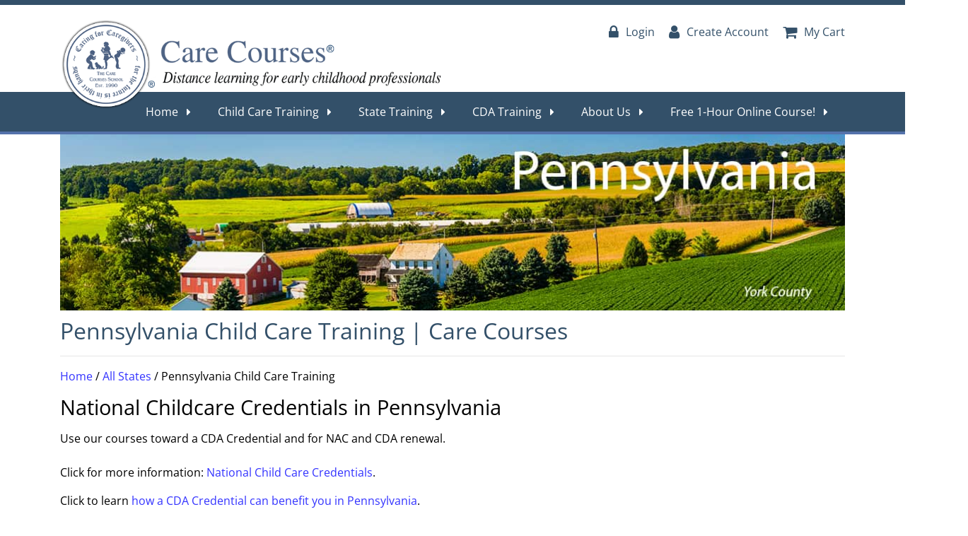

--- FILE ---
content_type: text/html
request_url: https://www.carecourses.com/publicpages/pennsylvania_training
body_size: 33990
content:
<!DOCTYPE html><html lang="en" data-critters-container=""><head><meta name="generator" content="Scully 0.0.0"><script type="text/javascript" async="" src="https://www.googletagmanager.com/gtag/js?id=G-ZCF4LR58Y2&amp;cx=c&amp;gtm=4e61g1"></script><script id="GTMscript" async="" src="https://www.googletagmanager.com/gtm.js?id=GTM-TWNJB8N"></script>
        <meta charset="utf-8">
        <title>Pennsylvania Childcare Training | Care Courses</title>
        <base href="/">
        <meta name="viewport" content="width=device-width, initial-scale=1, maximum-scale=1, user-scalable=no">
        <link href="https://cdn.jsdelivr.net/npm/quill@2.0.3/dist/quill.snow.css" rel="stylesheet"><link rel="icon" href="/assets/favicon.ico" type="image/x-icon">
        
        <!-- Preconnect to critical domains -->
        <link rel="preconnect" href="https://admin.carecourses.com">
        <link rel="preconnect" href="https://fonts.googleapis.com">
        <link rel="preconnect" href="https://fonts.gstatic.com" crossorigin="">

        <!-- Preload Hero Images (Responsive) -->
        <link rel="preload" as="image" href="https://admin.carecourses.com/UploadedImages/Images/Home_Page_Photos/care-courses-hero-banner-550x500.webp" media="(max-width: 540px)">
        <link rel="preload" as="image" href="https://admin.carecourses.com/UploadedImages/Images/Home_Page_Photos/care-courses-hero-banner-770x500.webp" media="(min-width: 541px) and (max-width: 768px)">
        <link rel="preload" as="image" href="https://admin.carecourses.com/UploadedImages/Images/Home_Page_Photos/care-courses-hero-banner-1024x500.webp" media="(min-width: 769px) and (max-width: 1024px)">
        <link rel="preload" as="image" href="https://admin.carecourses.com/UploadedImages/Images/Home_Page_Photos/care-courses-hero-banner.webp" media="(min-width: 1025px)">

        <style>@font-face{font-family:'Open Sans';font-style:italic;font-weight:400;font-stretch:100%;font-display:swap;src:url(https://fonts.gstatic.com/s/opensans/v44/memtYaGs126MiZpBA-UFUIcVXSCEkx2cmqvXlWqWtE6F15M.woff2) format('woff2');unicode-range:U+0460-052F, U+1C80-1C8A, U+20B4, U+2DE0-2DFF, U+A640-A69F, U+FE2E-FE2F;}@font-face{font-family:'Open Sans';font-style:italic;font-weight:400;font-stretch:100%;font-display:swap;src:url(https://fonts.gstatic.com/s/opensans/v44/memtYaGs126MiZpBA-UFUIcVXSCEkx2cmqvXlWqWvU6F15M.woff2) format('woff2');unicode-range:U+0301, U+0400-045F, U+0490-0491, U+04B0-04B1, U+2116;}@font-face{font-family:'Open Sans';font-style:italic;font-weight:400;font-stretch:100%;font-display:swap;src:url(https://fonts.gstatic.com/s/opensans/v44/memtYaGs126MiZpBA-UFUIcVXSCEkx2cmqvXlWqWtU6F15M.woff2) format('woff2');unicode-range:U+1F00-1FFF;}@font-face{font-family:'Open Sans';font-style:italic;font-weight:400;font-stretch:100%;font-display:swap;src:url(https://fonts.gstatic.com/s/opensans/v44/memtYaGs126MiZpBA-UFUIcVXSCEkx2cmqvXlWqWuk6F15M.woff2) format('woff2');unicode-range:U+0370-0377, U+037A-037F, U+0384-038A, U+038C, U+038E-03A1, U+03A3-03FF;}@font-face{font-family:'Open Sans';font-style:italic;font-weight:400;font-stretch:100%;font-display:swap;src:url(https://fonts.gstatic.com/s/opensans/v44/memtYaGs126MiZpBA-UFUIcVXSCEkx2cmqvXlWqWu06F15M.woff2) format('woff2');unicode-range:U+0307-0308, U+0590-05FF, U+200C-2010, U+20AA, U+25CC, U+FB1D-FB4F;}@font-face{font-family:'Open Sans';font-style:italic;font-weight:400;font-stretch:100%;font-display:swap;src:url(https://fonts.gstatic.com/s/opensans/v44/memtYaGs126MiZpBA-UFUIcVXSCEkx2cmqvXlWqWxU6F15M.woff2) format('woff2');unicode-range:U+0302-0303, U+0305, U+0307-0308, U+0310, U+0312, U+0315, U+031A, U+0326-0327, U+032C, U+032F-0330, U+0332-0333, U+0338, U+033A, U+0346, U+034D, U+0391-03A1, U+03A3-03A9, U+03B1-03C9, U+03D1, U+03D5-03D6, U+03F0-03F1, U+03F4-03F5, U+2016-2017, U+2034-2038, U+203C, U+2040, U+2043, U+2047, U+2050, U+2057, U+205F, U+2070-2071, U+2074-208E, U+2090-209C, U+20D0-20DC, U+20E1, U+20E5-20EF, U+2100-2112, U+2114-2115, U+2117-2121, U+2123-214F, U+2190, U+2192, U+2194-21AE, U+21B0-21E5, U+21F1-21F2, U+21F4-2211, U+2213-2214, U+2216-22FF, U+2308-230B, U+2310, U+2319, U+231C-2321, U+2336-237A, U+237C, U+2395, U+239B-23B7, U+23D0, U+23DC-23E1, U+2474-2475, U+25AF, U+25B3, U+25B7, U+25BD, U+25C1, U+25CA, U+25CC, U+25FB, U+266D-266F, U+27C0-27FF, U+2900-2AFF, U+2B0E-2B11, U+2B30-2B4C, U+2BFE, U+3030, U+FF5B, U+FF5D, U+1D400-1D7FF, U+1EE00-1EEFF;}@font-face{font-family:'Open Sans';font-style:italic;font-weight:400;font-stretch:100%;font-display:swap;src:url(https://fonts.gstatic.com/s/opensans/v44/memtYaGs126MiZpBA-UFUIcVXSCEkx2cmqvXlWqW106F15M.woff2) format('woff2');unicode-range:U+0001-000C, U+000E-001F, U+007F-009F, U+20DD-20E0, U+20E2-20E4, U+2150-218F, U+2190, U+2192, U+2194-2199, U+21AF, U+21E6-21F0, U+21F3, U+2218-2219, U+2299, U+22C4-22C6, U+2300-243F, U+2440-244A, U+2460-24FF, U+25A0-27BF, U+2800-28FF, U+2921-2922, U+2981, U+29BF, U+29EB, U+2B00-2BFF, U+4DC0-4DFF, U+FFF9-FFFB, U+10140-1018E, U+10190-1019C, U+101A0, U+101D0-101FD, U+102E0-102FB, U+10E60-10E7E, U+1D2C0-1D2D3, U+1D2E0-1D37F, U+1F000-1F0FF, U+1F100-1F1AD, U+1F1E6-1F1FF, U+1F30D-1F30F, U+1F315, U+1F31C, U+1F31E, U+1F320-1F32C, U+1F336, U+1F378, U+1F37D, U+1F382, U+1F393-1F39F, U+1F3A7-1F3A8, U+1F3AC-1F3AF, U+1F3C2, U+1F3C4-1F3C6, U+1F3CA-1F3CE, U+1F3D4-1F3E0, U+1F3ED, U+1F3F1-1F3F3, U+1F3F5-1F3F7, U+1F408, U+1F415, U+1F41F, U+1F426, U+1F43F, U+1F441-1F442, U+1F444, U+1F446-1F449, U+1F44C-1F44E, U+1F453, U+1F46A, U+1F47D, U+1F4A3, U+1F4B0, U+1F4B3, U+1F4B9, U+1F4BB, U+1F4BF, U+1F4C8-1F4CB, U+1F4D6, U+1F4DA, U+1F4DF, U+1F4E3-1F4E6, U+1F4EA-1F4ED, U+1F4F7, U+1F4F9-1F4FB, U+1F4FD-1F4FE, U+1F503, U+1F507-1F50B, U+1F50D, U+1F512-1F513, U+1F53E-1F54A, U+1F54F-1F5FA, U+1F610, U+1F650-1F67F, U+1F687, U+1F68D, U+1F691, U+1F694, U+1F698, U+1F6AD, U+1F6B2, U+1F6B9-1F6BA, U+1F6BC, U+1F6C6-1F6CF, U+1F6D3-1F6D7, U+1F6E0-1F6EA, U+1F6F0-1F6F3, U+1F6F7-1F6FC, U+1F700-1F7FF, U+1F800-1F80B, U+1F810-1F847, U+1F850-1F859, U+1F860-1F887, U+1F890-1F8AD, U+1F8B0-1F8BB, U+1F8C0-1F8C1, U+1F900-1F90B, U+1F93B, U+1F946, U+1F984, U+1F996, U+1F9E9, U+1FA00-1FA6F, U+1FA70-1FA7C, U+1FA80-1FA89, U+1FA8F-1FAC6, U+1FACE-1FADC, U+1FADF-1FAE9, U+1FAF0-1FAF8, U+1FB00-1FBFF;}@font-face{font-family:'Open Sans';font-style:italic;font-weight:400;font-stretch:100%;font-display:swap;src:url(https://fonts.gstatic.com/s/opensans/v44/memtYaGs126MiZpBA-UFUIcVXSCEkx2cmqvXlWqWtk6F15M.woff2) format('woff2');unicode-range:U+0102-0103, U+0110-0111, U+0128-0129, U+0168-0169, U+01A0-01A1, U+01AF-01B0, U+0300-0301, U+0303-0304, U+0308-0309, U+0323, U+0329, U+1EA0-1EF9, U+20AB;}@font-face{font-family:'Open Sans';font-style:italic;font-weight:400;font-stretch:100%;font-display:swap;src:url(https://fonts.gstatic.com/s/opensans/v44/memtYaGs126MiZpBA-UFUIcVXSCEkx2cmqvXlWqWt06F15M.woff2) format('woff2');unicode-range:U+0100-02BA, U+02BD-02C5, U+02C7-02CC, U+02CE-02D7, U+02DD-02FF, U+0304, U+0308, U+0329, U+1D00-1DBF, U+1E00-1E9F, U+1EF2-1EFF, U+2020, U+20A0-20AB, U+20AD-20C0, U+2113, U+2C60-2C7F, U+A720-A7FF;}@font-face{font-family:'Open Sans';font-style:italic;font-weight:400;font-stretch:100%;font-display:swap;src:url(https://fonts.gstatic.com/s/opensans/v44/memtYaGs126MiZpBA-UFUIcVXSCEkx2cmqvXlWqWuU6F.woff2) format('woff2');unicode-range:U+0000-00FF, U+0131, U+0152-0153, U+02BB-02BC, U+02C6, U+02DA, U+02DC, U+0304, U+0308, U+0329, U+2000-206F, U+20AC, U+2122, U+2191, U+2193, U+2212, U+2215, U+FEFF, U+FFFD;}@font-face{font-family:'Open Sans';font-style:italic;font-weight:600;font-stretch:100%;font-display:swap;src:url(https://fonts.gstatic.com/s/opensans/v44/memtYaGs126MiZpBA-UFUIcVXSCEkx2cmqvXlWqWtE6F15M.woff2) format('woff2');unicode-range:U+0460-052F, U+1C80-1C8A, U+20B4, U+2DE0-2DFF, U+A640-A69F, U+FE2E-FE2F;}@font-face{font-family:'Open Sans';font-style:italic;font-weight:600;font-stretch:100%;font-display:swap;src:url(https://fonts.gstatic.com/s/opensans/v44/memtYaGs126MiZpBA-UFUIcVXSCEkx2cmqvXlWqWvU6F15M.woff2) format('woff2');unicode-range:U+0301, U+0400-045F, U+0490-0491, U+04B0-04B1, U+2116;}@font-face{font-family:'Open Sans';font-style:italic;font-weight:600;font-stretch:100%;font-display:swap;src:url(https://fonts.gstatic.com/s/opensans/v44/memtYaGs126MiZpBA-UFUIcVXSCEkx2cmqvXlWqWtU6F15M.woff2) format('woff2');unicode-range:U+1F00-1FFF;}@font-face{font-family:'Open Sans';font-style:italic;font-weight:600;font-stretch:100%;font-display:swap;src:url(https://fonts.gstatic.com/s/opensans/v44/memtYaGs126MiZpBA-UFUIcVXSCEkx2cmqvXlWqWuk6F15M.woff2) format('woff2');unicode-range:U+0370-0377, U+037A-037F, U+0384-038A, U+038C, U+038E-03A1, U+03A3-03FF;}@font-face{font-family:'Open Sans';font-style:italic;font-weight:600;font-stretch:100%;font-display:swap;src:url(https://fonts.gstatic.com/s/opensans/v44/memtYaGs126MiZpBA-UFUIcVXSCEkx2cmqvXlWqWu06F15M.woff2) format('woff2');unicode-range:U+0307-0308, U+0590-05FF, U+200C-2010, U+20AA, U+25CC, U+FB1D-FB4F;}@font-face{font-family:'Open Sans';font-style:italic;font-weight:600;font-stretch:100%;font-display:swap;src:url(https://fonts.gstatic.com/s/opensans/v44/memtYaGs126MiZpBA-UFUIcVXSCEkx2cmqvXlWqWxU6F15M.woff2) format('woff2');unicode-range:U+0302-0303, U+0305, U+0307-0308, U+0310, U+0312, U+0315, U+031A, U+0326-0327, U+032C, U+032F-0330, U+0332-0333, U+0338, U+033A, U+0346, U+034D, U+0391-03A1, U+03A3-03A9, U+03B1-03C9, U+03D1, U+03D5-03D6, U+03F0-03F1, U+03F4-03F5, U+2016-2017, U+2034-2038, U+203C, U+2040, U+2043, U+2047, U+2050, U+2057, U+205F, U+2070-2071, U+2074-208E, U+2090-209C, U+20D0-20DC, U+20E1, U+20E5-20EF, U+2100-2112, U+2114-2115, U+2117-2121, U+2123-214F, U+2190, U+2192, U+2194-21AE, U+21B0-21E5, U+21F1-21F2, U+21F4-2211, U+2213-2214, U+2216-22FF, U+2308-230B, U+2310, U+2319, U+231C-2321, U+2336-237A, U+237C, U+2395, U+239B-23B7, U+23D0, U+23DC-23E1, U+2474-2475, U+25AF, U+25B3, U+25B7, U+25BD, U+25C1, U+25CA, U+25CC, U+25FB, U+266D-266F, U+27C0-27FF, U+2900-2AFF, U+2B0E-2B11, U+2B30-2B4C, U+2BFE, U+3030, U+FF5B, U+FF5D, U+1D400-1D7FF, U+1EE00-1EEFF;}@font-face{font-family:'Open Sans';font-style:italic;font-weight:600;font-stretch:100%;font-display:swap;src:url(https://fonts.gstatic.com/s/opensans/v44/memtYaGs126MiZpBA-UFUIcVXSCEkx2cmqvXlWqW106F15M.woff2) format('woff2');unicode-range:U+0001-000C, U+000E-001F, U+007F-009F, U+20DD-20E0, U+20E2-20E4, U+2150-218F, U+2190, U+2192, U+2194-2199, U+21AF, U+21E6-21F0, U+21F3, U+2218-2219, U+2299, U+22C4-22C6, U+2300-243F, U+2440-244A, U+2460-24FF, U+25A0-27BF, U+2800-28FF, U+2921-2922, U+2981, U+29BF, U+29EB, U+2B00-2BFF, U+4DC0-4DFF, U+FFF9-FFFB, U+10140-1018E, U+10190-1019C, U+101A0, U+101D0-101FD, U+102E0-102FB, U+10E60-10E7E, U+1D2C0-1D2D3, U+1D2E0-1D37F, U+1F000-1F0FF, U+1F100-1F1AD, U+1F1E6-1F1FF, U+1F30D-1F30F, U+1F315, U+1F31C, U+1F31E, U+1F320-1F32C, U+1F336, U+1F378, U+1F37D, U+1F382, U+1F393-1F39F, U+1F3A7-1F3A8, U+1F3AC-1F3AF, U+1F3C2, U+1F3C4-1F3C6, U+1F3CA-1F3CE, U+1F3D4-1F3E0, U+1F3ED, U+1F3F1-1F3F3, U+1F3F5-1F3F7, U+1F408, U+1F415, U+1F41F, U+1F426, U+1F43F, U+1F441-1F442, U+1F444, U+1F446-1F449, U+1F44C-1F44E, U+1F453, U+1F46A, U+1F47D, U+1F4A3, U+1F4B0, U+1F4B3, U+1F4B9, U+1F4BB, U+1F4BF, U+1F4C8-1F4CB, U+1F4D6, U+1F4DA, U+1F4DF, U+1F4E3-1F4E6, U+1F4EA-1F4ED, U+1F4F7, U+1F4F9-1F4FB, U+1F4FD-1F4FE, U+1F503, U+1F507-1F50B, U+1F50D, U+1F512-1F513, U+1F53E-1F54A, U+1F54F-1F5FA, U+1F610, U+1F650-1F67F, U+1F687, U+1F68D, U+1F691, U+1F694, U+1F698, U+1F6AD, U+1F6B2, U+1F6B9-1F6BA, U+1F6BC, U+1F6C6-1F6CF, U+1F6D3-1F6D7, U+1F6E0-1F6EA, U+1F6F0-1F6F3, U+1F6F7-1F6FC, U+1F700-1F7FF, U+1F800-1F80B, U+1F810-1F847, U+1F850-1F859, U+1F860-1F887, U+1F890-1F8AD, U+1F8B0-1F8BB, U+1F8C0-1F8C1, U+1F900-1F90B, U+1F93B, U+1F946, U+1F984, U+1F996, U+1F9E9, U+1FA00-1FA6F, U+1FA70-1FA7C, U+1FA80-1FA89, U+1FA8F-1FAC6, U+1FACE-1FADC, U+1FADF-1FAE9, U+1FAF0-1FAF8, U+1FB00-1FBFF;}@font-face{font-family:'Open Sans';font-style:italic;font-weight:600;font-stretch:100%;font-display:swap;src:url(https://fonts.gstatic.com/s/opensans/v44/memtYaGs126MiZpBA-UFUIcVXSCEkx2cmqvXlWqWtk6F15M.woff2) format('woff2');unicode-range:U+0102-0103, U+0110-0111, U+0128-0129, U+0168-0169, U+01A0-01A1, U+01AF-01B0, U+0300-0301, U+0303-0304, U+0308-0309, U+0323, U+0329, U+1EA0-1EF9, U+20AB;}@font-face{font-family:'Open Sans';font-style:italic;font-weight:600;font-stretch:100%;font-display:swap;src:url(https://fonts.gstatic.com/s/opensans/v44/memtYaGs126MiZpBA-UFUIcVXSCEkx2cmqvXlWqWt06F15M.woff2) format('woff2');unicode-range:U+0100-02BA, U+02BD-02C5, U+02C7-02CC, U+02CE-02D7, U+02DD-02FF, U+0304, U+0308, U+0329, U+1D00-1DBF, U+1E00-1E9F, U+1EF2-1EFF, U+2020, U+20A0-20AB, U+20AD-20C0, U+2113, U+2C60-2C7F, U+A720-A7FF;}@font-face{font-family:'Open Sans';font-style:italic;font-weight:600;font-stretch:100%;font-display:swap;src:url(https://fonts.gstatic.com/s/opensans/v44/memtYaGs126MiZpBA-UFUIcVXSCEkx2cmqvXlWqWuU6F.woff2) format('woff2');unicode-range:U+0000-00FF, U+0131, U+0152-0153, U+02BB-02BC, U+02C6, U+02DA, U+02DC, U+0304, U+0308, U+0329, U+2000-206F, U+20AC, U+2122, U+2191, U+2193, U+2212, U+2215, U+FEFF, U+FFFD;}@font-face{font-family:'Open Sans';font-style:italic;font-weight:700;font-stretch:100%;font-display:swap;src:url(https://fonts.gstatic.com/s/opensans/v44/memtYaGs126MiZpBA-UFUIcVXSCEkx2cmqvXlWqWtE6F15M.woff2) format('woff2');unicode-range:U+0460-052F, U+1C80-1C8A, U+20B4, U+2DE0-2DFF, U+A640-A69F, U+FE2E-FE2F;}@font-face{font-family:'Open Sans';font-style:italic;font-weight:700;font-stretch:100%;font-display:swap;src:url(https://fonts.gstatic.com/s/opensans/v44/memtYaGs126MiZpBA-UFUIcVXSCEkx2cmqvXlWqWvU6F15M.woff2) format('woff2');unicode-range:U+0301, U+0400-045F, U+0490-0491, U+04B0-04B1, U+2116;}@font-face{font-family:'Open Sans';font-style:italic;font-weight:700;font-stretch:100%;font-display:swap;src:url(https://fonts.gstatic.com/s/opensans/v44/memtYaGs126MiZpBA-UFUIcVXSCEkx2cmqvXlWqWtU6F15M.woff2) format('woff2');unicode-range:U+1F00-1FFF;}@font-face{font-family:'Open Sans';font-style:italic;font-weight:700;font-stretch:100%;font-display:swap;src:url(https://fonts.gstatic.com/s/opensans/v44/memtYaGs126MiZpBA-UFUIcVXSCEkx2cmqvXlWqWuk6F15M.woff2) format('woff2');unicode-range:U+0370-0377, U+037A-037F, U+0384-038A, U+038C, U+038E-03A1, U+03A3-03FF;}@font-face{font-family:'Open Sans';font-style:italic;font-weight:700;font-stretch:100%;font-display:swap;src:url(https://fonts.gstatic.com/s/opensans/v44/memtYaGs126MiZpBA-UFUIcVXSCEkx2cmqvXlWqWu06F15M.woff2) format('woff2');unicode-range:U+0307-0308, U+0590-05FF, U+200C-2010, U+20AA, U+25CC, U+FB1D-FB4F;}@font-face{font-family:'Open Sans';font-style:italic;font-weight:700;font-stretch:100%;font-display:swap;src:url(https://fonts.gstatic.com/s/opensans/v44/memtYaGs126MiZpBA-UFUIcVXSCEkx2cmqvXlWqWxU6F15M.woff2) format('woff2');unicode-range:U+0302-0303, U+0305, U+0307-0308, U+0310, U+0312, U+0315, U+031A, U+0326-0327, U+032C, U+032F-0330, U+0332-0333, U+0338, U+033A, U+0346, U+034D, U+0391-03A1, U+03A3-03A9, U+03B1-03C9, U+03D1, U+03D5-03D6, U+03F0-03F1, U+03F4-03F5, U+2016-2017, U+2034-2038, U+203C, U+2040, U+2043, U+2047, U+2050, U+2057, U+205F, U+2070-2071, U+2074-208E, U+2090-209C, U+20D0-20DC, U+20E1, U+20E5-20EF, U+2100-2112, U+2114-2115, U+2117-2121, U+2123-214F, U+2190, U+2192, U+2194-21AE, U+21B0-21E5, U+21F1-21F2, U+21F4-2211, U+2213-2214, U+2216-22FF, U+2308-230B, U+2310, U+2319, U+231C-2321, U+2336-237A, U+237C, U+2395, U+239B-23B7, U+23D0, U+23DC-23E1, U+2474-2475, U+25AF, U+25B3, U+25B7, U+25BD, U+25C1, U+25CA, U+25CC, U+25FB, U+266D-266F, U+27C0-27FF, U+2900-2AFF, U+2B0E-2B11, U+2B30-2B4C, U+2BFE, U+3030, U+FF5B, U+FF5D, U+1D400-1D7FF, U+1EE00-1EEFF;}@font-face{font-family:'Open Sans';font-style:italic;font-weight:700;font-stretch:100%;font-display:swap;src:url(https://fonts.gstatic.com/s/opensans/v44/memtYaGs126MiZpBA-UFUIcVXSCEkx2cmqvXlWqW106F15M.woff2) format('woff2');unicode-range:U+0001-000C, U+000E-001F, U+007F-009F, U+20DD-20E0, U+20E2-20E4, U+2150-218F, U+2190, U+2192, U+2194-2199, U+21AF, U+21E6-21F0, U+21F3, U+2218-2219, U+2299, U+22C4-22C6, U+2300-243F, U+2440-244A, U+2460-24FF, U+25A0-27BF, U+2800-28FF, U+2921-2922, U+2981, U+29BF, U+29EB, U+2B00-2BFF, U+4DC0-4DFF, U+FFF9-FFFB, U+10140-1018E, U+10190-1019C, U+101A0, U+101D0-101FD, U+102E0-102FB, U+10E60-10E7E, U+1D2C0-1D2D3, U+1D2E0-1D37F, U+1F000-1F0FF, U+1F100-1F1AD, U+1F1E6-1F1FF, U+1F30D-1F30F, U+1F315, U+1F31C, U+1F31E, U+1F320-1F32C, U+1F336, U+1F378, U+1F37D, U+1F382, U+1F393-1F39F, U+1F3A7-1F3A8, U+1F3AC-1F3AF, U+1F3C2, U+1F3C4-1F3C6, U+1F3CA-1F3CE, U+1F3D4-1F3E0, U+1F3ED, U+1F3F1-1F3F3, U+1F3F5-1F3F7, U+1F408, U+1F415, U+1F41F, U+1F426, U+1F43F, U+1F441-1F442, U+1F444, U+1F446-1F449, U+1F44C-1F44E, U+1F453, U+1F46A, U+1F47D, U+1F4A3, U+1F4B0, U+1F4B3, U+1F4B9, U+1F4BB, U+1F4BF, U+1F4C8-1F4CB, U+1F4D6, U+1F4DA, U+1F4DF, U+1F4E3-1F4E6, U+1F4EA-1F4ED, U+1F4F7, U+1F4F9-1F4FB, U+1F4FD-1F4FE, U+1F503, U+1F507-1F50B, U+1F50D, U+1F512-1F513, U+1F53E-1F54A, U+1F54F-1F5FA, U+1F610, U+1F650-1F67F, U+1F687, U+1F68D, U+1F691, U+1F694, U+1F698, U+1F6AD, U+1F6B2, U+1F6B9-1F6BA, U+1F6BC, U+1F6C6-1F6CF, U+1F6D3-1F6D7, U+1F6E0-1F6EA, U+1F6F0-1F6F3, U+1F6F7-1F6FC, U+1F700-1F7FF, U+1F800-1F80B, U+1F810-1F847, U+1F850-1F859, U+1F860-1F887, U+1F890-1F8AD, U+1F8B0-1F8BB, U+1F8C0-1F8C1, U+1F900-1F90B, U+1F93B, U+1F946, U+1F984, U+1F996, U+1F9E9, U+1FA00-1FA6F, U+1FA70-1FA7C, U+1FA80-1FA89, U+1FA8F-1FAC6, U+1FACE-1FADC, U+1FADF-1FAE9, U+1FAF0-1FAF8, U+1FB00-1FBFF;}@font-face{font-family:'Open Sans';font-style:italic;font-weight:700;font-stretch:100%;font-display:swap;src:url(https://fonts.gstatic.com/s/opensans/v44/memtYaGs126MiZpBA-UFUIcVXSCEkx2cmqvXlWqWtk6F15M.woff2) format('woff2');unicode-range:U+0102-0103, U+0110-0111, U+0128-0129, U+0168-0169, U+01A0-01A1, U+01AF-01B0, U+0300-0301, U+0303-0304, U+0308-0309, U+0323, U+0329, U+1EA0-1EF9, U+20AB;}@font-face{font-family:'Open Sans';font-style:italic;font-weight:700;font-stretch:100%;font-display:swap;src:url(https://fonts.gstatic.com/s/opensans/v44/memtYaGs126MiZpBA-UFUIcVXSCEkx2cmqvXlWqWt06F15M.woff2) format('woff2');unicode-range:U+0100-02BA, U+02BD-02C5, U+02C7-02CC, U+02CE-02D7, U+02DD-02FF, U+0304, U+0308, U+0329, U+1D00-1DBF, U+1E00-1E9F, U+1EF2-1EFF, U+2020, U+20A0-20AB, U+20AD-20C0, U+2113, U+2C60-2C7F, U+A720-A7FF;}@font-face{font-family:'Open Sans';font-style:italic;font-weight:700;font-stretch:100%;font-display:swap;src:url(https://fonts.gstatic.com/s/opensans/v44/memtYaGs126MiZpBA-UFUIcVXSCEkx2cmqvXlWqWuU6F.woff2) format('woff2');unicode-range:U+0000-00FF, U+0131, U+0152-0153, U+02BB-02BC, U+02C6, U+02DA, U+02DC, U+0304, U+0308, U+0329, U+2000-206F, U+20AC, U+2122, U+2191, U+2193, U+2212, U+2215, U+FEFF, U+FFFD;}@font-face{font-family:'Open Sans';font-style:normal;font-weight:400;font-stretch:100%;font-display:swap;src:url(https://fonts.gstatic.com/s/opensans/v44/memvYaGs126MiZpBA-UvWbX2vVnXBbObj2OVTSKmu1aB.woff2) format('woff2');unicode-range:U+0460-052F, U+1C80-1C8A, U+20B4, U+2DE0-2DFF, U+A640-A69F, U+FE2E-FE2F;}@font-face{font-family:'Open Sans';font-style:normal;font-weight:400;font-stretch:100%;font-display:swap;src:url(https://fonts.gstatic.com/s/opensans/v44/memvYaGs126MiZpBA-UvWbX2vVnXBbObj2OVTSumu1aB.woff2) format('woff2');unicode-range:U+0301, U+0400-045F, U+0490-0491, U+04B0-04B1, U+2116;}@font-face{font-family:'Open Sans';font-style:normal;font-weight:400;font-stretch:100%;font-display:swap;src:url(https://fonts.gstatic.com/s/opensans/v44/memvYaGs126MiZpBA-UvWbX2vVnXBbObj2OVTSOmu1aB.woff2) format('woff2');unicode-range:U+1F00-1FFF;}@font-face{font-family:'Open Sans';font-style:normal;font-weight:400;font-stretch:100%;font-display:swap;src:url(https://fonts.gstatic.com/s/opensans/v44/memvYaGs126MiZpBA-UvWbX2vVnXBbObj2OVTSymu1aB.woff2) format('woff2');unicode-range:U+0370-0377, U+037A-037F, U+0384-038A, U+038C, U+038E-03A1, U+03A3-03FF;}@font-face{font-family:'Open Sans';font-style:normal;font-weight:400;font-stretch:100%;font-display:swap;src:url(https://fonts.gstatic.com/s/opensans/v44/memvYaGs126MiZpBA-UvWbX2vVnXBbObj2OVTS2mu1aB.woff2) format('woff2');unicode-range:U+0307-0308, U+0590-05FF, U+200C-2010, U+20AA, U+25CC, U+FB1D-FB4F;}@font-face{font-family:'Open Sans';font-style:normal;font-weight:400;font-stretch:100%;font-display:swap;src:url(https://fonts.gstatic.com/s/opensans/v44/memvYaGs126MiZpBA-UvWbX2vVnXBbObj2OVTVOmu1aB.woff2) format('woff2');unicode-range:U+0302-0303, U+0305, U+0307-0308, U+0310, U+0312, U+0315, U+031A, U+0326-0327, U+032C, U+032F-0330, U+0332-0333, U+0338, U+033A, U+0346, U+034D, U+0391-03A1, U+03A3-03A9, U+03B1-03C9, U+03D1, U+03D5-03D6, U+03F0-03F1, U+03F4-03F5, U+2016-2017, U+2034-2038, U+203C, U+2040, U+2043, U+2047, U+2050, U+2057, U+205F, U+2070-2071, U+2074-208E, U+2090-209C, U+20D0-20DC, U+20E1, U+20E5-20EF, U+2100-2112, U+2114-2115, U+2117-2121, U+2123-214F, U+2190, U+2192, U+2194-21AE, U+21B0-21E5, U+21F1-21F2, U+21F4-2211, U+2213-2214, U+2216-22FF, U+2308-230B, U+2310, U+2319, U+231C-2321, U+2336-237A, U+237C, U+2395, U+239B-23B7, U+23D0, U+23DC-23E1, U+2474-2475, U+25AF, U+25B3, U+25B7, U+25BD, U+25C1, U+25CA, U+25CC, U+25FB, U+266D-266F, U+27C0-27FF, U+2900-2AFF, U+2B0E-2B11, U+2B30-2B4C, U+2BFE, U+3030, U+FF5B, U+FF5D, U+1D400-1D7FF, U+1EE00-1EEFF;}@font-face{font-family:'Open Sans';font-style:normal;font-weight:400;font-stretch:100%;font-display:swap;src:url(https://fonts.gstatic.com/s/opensans/v44/memvYaGs126MiZpBA-UvWbX2vVnXBbObj2OVTUGmu1aB.woff2) format('woff2');unicode-range:U+0001-000C, U+000E-001F, U+007F-009F, U+20DD-20E0, U+20E2-20E4, U+2150-218F, U+2190, U+2192, U+2194-2199, U+21AF, U+21E6-21F0, U+21F3, U+2218-2219, U+2299, U+22C4-22C6, U+2300-243F, U+2440-244A, U+2460-24FF, U+25A0-27BF, U+2800-28FF, U+2921-2922, U+2981, U+29BF, U+29EB, U+2B00-2BFF, U+4DC0-4DFF, U+FFF9-FFFB, U+10140-1018E, U+10190-1019C, U+101A0, U+101D0-101FD, U+102E0-102FB, U+10E60-10E7E, U+1D2C0-1D2D3, U+1D2E0-1D37F, U+1F000-1F0FF, U+1F100-1F1AD, U+1F1E6-1F1FF, U+1F30D-1F30F, U+1F315, U+1F31C, U+1F31E, U+1F320-1F32C, U+1F336, U+1F378, U+1F37D, U+1F382, U+1F393-1F39F, U+1F3A7-1F3A8, U+1F3AC-1F3AF, U+1F3C2, U+1F3C4-1F3C6, U+1F3CA-1F3CE, U+1F3D4-1F3E0, U+1F3ED, U+1F3F1-1F3F3, U+1F3F5-1F3F7, U+1F408, U+1F415, U+1F41F, U+1F426, U+1F43F, U+1F441-1F442, U+1F444, U+1F446-1F449, U+1F44C-1F44E, U+1F453, U+1F46A, U+1F47D, U+1F4A3, U+1F4B0, U+1F4B3, U+1F4B9, U+1F4BB, U+1F4BF, U+1F4C8-1F4CB, U+1F4D6, U+1F4DA, U+1F4DF, U+1F4E3-1F4E6, U+1F4EA-1F4ED, U+1F4F7, U+1F4F9-1F4FB, U+1F4FD-1F4FE, U+1F503, U+1F507-1F50B, U+1F50D, U+1F512-1F513, U+1F53E-1F54A, U+1F54F-1F5FA, U+1F610, U+1F650-1F67F, U+1F687, U+1F68D, U+1F691, U+1F694, U+1F698, U+1F6AD, U+1F6B2, U+1F6B9-1F6BA, U+1F6BC, U+1F6C6-1F6CF, U+1F6D3-1F6D7, U+1F6E0-1F6EA, U+1F6F0-1F6F3, U+1F6F7-1F6FC, U+1F700-1F7FF, U+1F800-1F80B, U+1F810-1F847, U+1F850-1F859, U+1F860-1F887, U+1F890-1F8AD, U+1F8B0-1F8BB, U+1F8C0-1F8C1, U+1F900-1F90B, U+1F93B, U+1F946, U+1F984, U+1F996, U+1F9E9, U+1FA00-1FA6F, U+1FA70-1FA7C, U+1FA80-1FA89, U+1FA8F-1FAC6, U+1FACE-1FADC, U+1FADF-1FAE9, U+1FAF0-1FAF8, U+1FB00-1FBFF;}@font-face{font-family:'Open Sans';font-style:normal;font-weight:400;font-stretch:100%;font-display:swap;src:url(https://fonts.gstatic.com/s/opensans/v44/memvYaGs126MiZpBA-UvWbX2vVnXBbObj2OVTSCmu1aB.woff2) format('woff2');unicode-range:U+0102-0103, U+0110-0111, U+0128-0129, U+0168-0169, U+01A0-01A1, U+01AF-01B0, U+0300-0301, U+0303-0304, U+0308-0309, U+0323, U+0329, U+1EA0-1EF9, U+20AB;}@font-face{font-family:'Open Sans';font-style:normal;font-weight:400;font-stretch:100%;font-display:swap;src:url(https://fonts.gstatic.com/s/opensans/v44/memvYaGs126MiZpBA-UvWbX2vVnXBbObj2OVTSGmu1aB.woff2) format('woff2');unicode-range:U+0100-02BA, U+02BD-02C5, U+02C7-02CC, U+02CE-02D7, U+02DD-02FF, U+0304, U+0308, U+0329, U+1D00-1DBF, U+1E00-1E9F, U+1EF2-1EFF, U+2020, U+20A0-20AB, U+20AD-20C0, U+2113, U+2C60-2C7F, U+A720-A7FF;}@font-face{font-family:'Open Sans';font-style:normal;font-weight:400;font-stretch:100%;font-display:swap;src:url(https://fonts.gstatic.com/s/opensans/v44/memvYaGs126MiZpBA-UvWbX2vVnXBbObj2OVTS-muw.woff2) format('woff2');unicode-range:U+0000-00FF, U+0131, U+0152-0153, U+02BB-02BC, U+02C6, U+02DA, U+02DC, U+0304, U+0308, U+0329, U+2000-206F, U+20AC, U+2122, U+2191, U+2193, U+2212, U+2215, U+FEFF, U+FFFD;}@font-face{font-family:'Open Sans';font-style:normal;font-weight:600;font-stretch:100%;font-display:swap;src:url(https://fonts.gstatic.com/s/opensans/v44/memvYaGs126MiZpBA-UvWbX2vVnXBbObj2OVTSKmu1aB.woff2) format('woff2');unicode-range:U+0460-052F, U+1C80-1C8A, U+20B4, U+2DE0-2DFF, U+A640-A69F, U+FE2E-FE2F;}@font-face{font-family:'Open Sans';font-style:normal;font-weight:600;font-stretch:100%;font-display:swap;src:url(https://fonts.gstatic.com/s/opensans/v44/memvYaGs126MiZpBA-UvWbX2vVnXBbObj2OVTSumu1aB.woff2) format('woff2');unicode-range:U+0301, U+0400-045F, U+0490-0491, U+04B0-04B1, U+2116;}@font-face{font-family:'Open Sans';font-style:normal;font-weight:600;font-stretch:100%;font-display:swap;src:url(https://fonts.gstatic.com/s/opensans/v44/memvYaGs126MiZpBA-UvWbX2vVnXBbObj2OVTSOmu1aB.woff2) format('woff2');unicode-range:U+1F00-1FFF;}@font-face{font-family:'Open Sans';font-style:normal;font-weight:600;font-stretch:100%;font-display:swap;src:url(https://fonts.gstatic.com/s/opensans/v44/memvYaGs126MiZpBA-UvWbX2vVnXBbObj2OVTSymu1aB.woff2) format('woff2');unicode-range:U+0370-0377, U+037A-037F, U+0384-038A, U+038C, U+038E-03A1, U+03A3-03FF;}@font-face{font-family:'Open Sans';font-style:normal;font-weight:600;font-stretch:100%;font-display:swap;src:url(https://fonts.gstatic.com/s/opensans/v44/memvYaGs126MiZpBA-UvWbX2vVnXBbObj2OVTS2mu1aB.woff2) format('woff2');unicode-range:U+0307-0308, U+0590-05FF, U+200C-2010, U+20AA, U+25CC, U+FB1D-FB4F;}@font-face{font-family:'Open Sans';font-style:normal;font-weight:600;font-stretch:100%;font-display:swap;src:url(https://fonts.gstatic.com/s/opensans/v44/memvYaGs126MiZpBA-UvWbX2vVnXBbObj2OVTVOmu1aB.woff2) format('woff2');unicode-range:U+0302-0303, U+0305, U+0307-0308, U+0310, U+0312, U+0315, U+031A, U+0326-0327, U+032C, U+032F-0330, U+0332-0333, U+0338, U+033A, U+0346, U+034D, U+0391-03A1, U+03A3-03A9, U+03B1-03C9, U+03D1, U+03D5-03D6, U+03F0-03F1, U+03F4-03F5, U+2016-2017, U+2034-2038, U+203C, U+2040, U+2043, U+2047, U+2050, U+2057, U+205F, U+2070-2071, U+2074-208E, U+2090-209C, U+20D0-20DC, U+20E1, U+20E5-20EF, U+2100-2112, U+2114-2115, U+2117-2121, U+2123-214F, U+2190, U+2192, U+2194-21AE, U+21B0-21E5, U+21F1-21F2, U+21F4-2211, U+2213-2214, U+2216-22FF, U+2308-230B, U+2310, U+2319, U+231C-2321, U+2336-237A, U+237C, U+2395, U+239B-23B7, U+23D0, U+23DC-23E1, U+2474-2475, U+25AF, U+25B3, U+25B7, U+25BD, U+25C1, U+25CA, U+25CC, U+25FB, U+266D-266F, U+27C0-27FF, U+2900-2AFF, U+2B0E-2B11, U+2B30-2B4C, U+2BFE, U+3030, U+FF5B, U+FF5D, U+1D400-1D7FF, U+1EE00-1EEFF;}@font-face{font-family:'Open Sans';font-style:normal;font-weight:600;font-stretch:100%;font-display:swap;src:url(https://fonts.gstatic.com/s/opensans/v44/memvYaGs126MiZpBA-UvWbX2vVnXBbObj2OVTUGmu1aB.woff2) format('woff2');unicode-range:U+0001-000C, U+000E-001F, U+007F-009F, U+20DD-20E0, U+20E2-20E4, U+2150-218F, U+2190, U+2192, U+2194-2199, U+21AF, U+21E6-21F0, U+21F3, U+2218-2219, U+2299, U+22C4-22C6, U+2300-243F, U+2440-244A, U+2460-24FF, U+25A0-27BF, U+2800-28FF, U+2921-2922, U+2981, U+29BF, U+29EB, U+2B00-2BFF, U+4DC0-4DFF, U+FFF9-FFFB, U+10140-1018E, U+10190-1019C, U+101A0, U+101D0-101FD, U+102E0-102FB, U+10E60-10E7E, U+1D2C0-1D2D3, U+1D2E0-1D37F, U+1F000-1F0FF, U+1F100-1F1AD, U+1F1E6-1F1FF, U+1F30D-1F30F, U+1F315, U+1F31C, U+1F31E, U+1F320-1F32C, U+1F336, U+1F378, U+1F37D, U+1F382, U+1F393-1F39F, U+1F3A7-1F3A8, U+1F3AC-1F3AF, U+1F3C2, U+1F3C4-1F3C6, U+1F3CA-1F3CE, U+1F3D4-1F3E0, U+1F3ED, U+1F3F1-1F3F3, U+1F3F5-1F3F7, U+1F408, U+1F415, U+1F41F, U+1F426, U+1F43F, U+1F441-1F442, U+1F444, U+1F446-1F449, U+1F44C-1F44E, U+1F453, U+1F46A, U+1F47D, U+1F4A3, U+1F4B0, U+1F4B3, U+1F4B9, U+1F4BB, U+1F4BF, U+1F4C8-1F4CB, U+1F4D6, U+1F4DA, U+1F4DF, U+1F4E3-1F4E6, U+1F4EA-1F4ED, U+1F4F7, U+1F4F9-1F4FB, U+1F4FD-1F4FE, U+1F503, U+1F507-1F50B, U+1F50D, U+1F512-1F513, U+1F53E-1F54A, U+1F54F-1F5FA, U+1F610, U+1F650-1F67F, U+1F687, U+1F68D, U+1F691, U+1F694, U+1F698, U+1F6AD, U+1F6B2, U+1F6B9-1F6BA, U+1F6BC, U+1F6C6-1F6CF, U+1F6D3-1F6D7, U+1F6E0-1F6EA, U+1F6F0-1F6F3, U+1F6F7-1F6FC, U+1F700-1F7FF, U+1F800-1F80B, U+1F810-1F847, U+1F850-1F859, U+1F860-1F887, U+1F890-1F8AD, U+1F8B0-1F8BB, U+1F8C0-1F8C1, U+1F900-1F90B, U+1F93B, U+1F946, U+1F984, U+1F996, U+1F9E9, U+1FA00-1FA6F, U+1FA70-1FA7C, U+1FA80-1FA89, U+1FA8F-1FAC6, U+1FACE-1FADC, U+1FADF-1FAE9, U+1FAF0-1FAF8, U+1FB00-1FBFF;}@font-face{font-family:'Open Sans';font-style:normal;font-weight:600;font-stretch:100%;font-display:swap;src:url(https://fonts.gstatic.com/s/opensans/v44/memvYaGs126MiZpBA-UvWbX2vVnXBbObj2OVTSCmu1aB.woff2) format('woff2');unicode-range:U+0102-0103, U+0110-0111, U+0128-0129, U+0168-0169, U+01A0-01A1, U+01AF-01B0, U+0300-0301, U+0303-0304, U+0308-0309, U+0323, U+0329, U+1EA0-1EF9, U+20AB;}@font-face{font-family:'Open Sans';font-style:normal;font-weight:600;font-stretch:100%;font-display:swap;src:url(https://fonts.gstatic.com/s/opensans/v44/memvYaGs126MiZpBA-UvWbX2vVnXBbObj2OVTSGmu1aB.woff2) format('woff2');unicode-range:U+0100-02BA, U+02BD-02C5, U+02C7-02CC, U+02CE-02D7, U+02DD-02FF, U+0304, U+0308, U+0329, U+1D00-1DBF, U+1E00-1E9F, U+1EF2-1EFF, U+2020, U+20A0-20AB, U+20AD-20C0, U+2113, U+2C60-2C7F, U+A720-A7FF;}@font-face{font-family:'Open Sans';font-style:normal;font-weight:600;font-stretch:100%;font-display:swap;src:url(https://fonts.gstatic.com/s/opensans/v44/memvYaGs126MiZpBA-UvWbX2vVnXBbObj2OVTS-muw.woff2) format('woff2');unicode-range:U+0000-00FF, U+0131, U+0152-0153, U+02BB-02BC, U+02C6, U+02DA, U+02DC, U+0304, U+0308, U+0329, U+2000-206F, U+20AC, U+2122, U+2191, U+2193, U+2212, U+2215, U+FEFF, U+FFFD;}@font-face{font-family:'Open Sans';font-style:normal;font-weight:700;font-stretch:100%;font-display:swap;src:url(https://fonts.gstatic.com/s/opensans/v44/memvYaGs126MiZpBA-UvWbX2vVnXBbObj2OVTSKmu1aB.woff2) format('woff2');unicode-range:U+0460-052F, U+1C80-1C8A, U+20B4, U+2DE0-2DFF, U+A640-A69F, U+FE2E-FE2F;}@font-face{font-family:'Open Sans';font-style:normal;font-weight:700;font-stretch:100%;font-display:swap;src:url(https://fonts.gstatic.com/s/opensans/v44/memvYaGs126MiZpBA-UvWbX2vVnXBbObj2OVTSumu1aB.woff2) format('woff2');unicode-range:U+0301, U+0400-045F, U+0490-0491, U+04B0-04B1, U+2116;}@font-face{font-family:'Open Sans';font-style:normal;font-weight:700;font-stretch:100%;font-display:swap;src:url(https://fonts.gstatic.com/s/opensans/v44/memvYaGs126MiZpBA-UvWbX2vVnXBbObj2OVTSOmu1aB.woff2) format('woff2');unicode-range:U+1F00-1FFF;}@font-face{font-family:'Open Sans';font-style:normal;font-weight:700;font-stretch:100%;font-display:swap;src:url(https://fonts.gstatic.com/s/opensans/v44/memvYaGs126MiZpBA-UvWbX2vVnXBbObj2OVTSymu1aB.woff2) format('woff2');unicode-range:U+0370-0377, U+037A-037F, U+0384-038A, U+038C, U+038E-03A1, U+03A3-03FF;}@font-face{font-family:'Open Sans';font-style:normal;font-weight:700;font-stretch:100%;font-display:swap;src:url(https://fonts.gstatic.com/s/opensans/v44/memvYaGs126MiZpBA-UvWbX2vVnXBbObj2OVTS2mu1aB.woff2) format('woff2');unicode-range:U+0307-0308, U+0590-05FF, U+200C-2010, U+20AA, U+25CC, U+FB1D-FB4F;}@font-face{font-family:'Open Sans';font-style:normal;font-weight:700;font-stretch:100%;font-display:swap;src:url(https://fonts.gstatic.com/s/opensans/v44/memvYaGs126MiZpBA-UvWbX2vVnXBbObj2OVTVOmu1aB.woff2) format('woff2');unicode-range:U+0302-0303, U+0305, U+0307-0308, U+0310, U+0312, U+0315, U+031A, U+0326-0327, U+032C, U+032F-0330, U+0332-0333, U+0338, U+033A, U+0346, U+034D, U+0391-03A1, U+03A3-03A9, U+03B1-03C9, U+03D1, U+03D5-03D6, U+03F0-03F1, U+03F4-03F5, U+2016-2017, U+2034-2038, U+203C, U+2040, U+2043, U+2047, U+2050, U+2057, U+205F, U+2070-2071, U+2074-208E, U+2090-209C, U+20D0-20DC, U+20E1, U+20E5-20EF, U+2100-2112, U+2114-2115, U+2117-2121, U+2123-214F, U+2190, U+2192, U+2194-21AE, U+21B0-21E5, U+21F1-21F2, U+21F4-2211, U+2213-2214, U+2216-22FF, U+2308-230B, U+2310, U+2319, U+231C-2321, U+2336-237A, U+237C, U+2395, U+239B-23B7, U+23D0, U+23DC-23E1, U+2474-2475, U+25AF, U+25B3, U+25B7, U+25BD, U+25C1, U+25CA, U+25CC, U+25FB, U+266D-266F, U+27C0-27FF, U+2900-2AFF, U+2B0E-2B11, U+2B30-2B4C, U+2BFE, U+3030, U+FF5B, U+FF5D, U+1D400-1D7FF, U+1EE00-1EEFF;}@font-face{font-family:'Open Sans';font-style:normal;font-weight:700;font-stretch:100%;font-display:swap;src:url(https://fonts.gstatic.com/s/opensans/v44/memvYaGs126MiZpBA-UvWbX2vVnXBbObj2OVTUGmu1aB.woff2) format('woff2');unicode-range:U+0001-000C, U+000E-001F, U+007F-009F, U+20DD-20E0, U+20E2-20E4, U+2150-218F, U+2190, U+2192, U+2194-2199, U+21AF, U+21E6-21F0, U+21F3, U+2218-2219, U+2299, U+22C4-22C6, U+2300-243F, U+2440-244A, U+2460-24FF, U+25A0-27BF, U+2800-28FF, U+2921-2922, U+2981, U+29BF, U+29EB, U+2B00-2BFF, U+4DC0-4DFF, U+FFF9-FFFB, U+10140-1018E, U+10190-1019C, U+101A0, U+101D0-101FD, U+102E0-102FB, U+10E60-10E7E, U+1D2C0-1D2D3, U+1D2E0-1D37F, U+1F000-1F0FF, U+1F100-1F1AD, U+1F1E6-1F1FF, U+1F30D-1F30F, U+1F315, U+1F31C, U+1F31E, U+1F320-1F32C, U+1F336, U+1F378, U+1F37D, U+1F382, U+1F393-1F39F, U+1F3A7-1F3A8, U+1F3AC-1F3AF, U+1F3C2, U+1F3C4-1F3C6, U+1F3CA-1F3CE, U+1F3D4-1F3E0, U+1F3ED, U+1F3F1-1F3F3, U+1F3F5-1F3F7, U+1F408, U+1F415, U+1F41F, U+1F426, U+1F43F, U+1F441-1F442, U+1F444, U+1F446-1F449, U+1F44C-1F44E, U+1F453, U+1F46A, U+1F47D, U+1F4A3, U+1F4B0, U+1F4B3, U+1F4B9, U+1F4BB, U+1F4BF, U+1F4C8-1F4CB, U+1F4D6, U+1F4DA, U+1F4DF, U+1F4E3-1F4E6, U+1F4EA-1F4ED, U+1F4F7, U+1F4F9-1F4FB, U+1F4FD-1F4FE, U+1F503, U+1F507-1F50B, U+1F50D, U+1F512-1F513, U+1F53E-1F54A, U+1F54F-1F5FA, U+1F610, U+1F650-1F67F, U+1F687, U+1F68D, U+1F691, U+1F694, U+1F698, U+1F6AD, U+1F6B2, U+1F6B9-1F6BA, U+1F6BC, U+1F6C6-1F6CF, U+1F6D3-1F6D7, U+1F6E0-1F6EA, U+1F6F0-1F6F3, U+1F6F7-1F6FC, U+1F700-1F7FF, U+1F800-1F80B, U+1F810-1F847, U+1F850-1F859, U+1F860-1F887, U+1F890-1F8AD, U+1F8B0-1F8BB, U+1F8C0-1F8C1, U+1F900-1F90B, U+1F93B, U+1F946, U+1F984, U+1F996, U+1F9E9, U+1FA00-1FA6F, U+1FA70-1FA7C, U+1FA80-1FA89, U+1FA8F-1FAC6, U+1FACE-1FADC, U+1FADF-1FAE9, U+1FAF0-1FAF8, U+1FB00-1FBFF;}@font-face{font-family:'Open Sans';font-style:normal;font-weight:700;font-stretch:100%;font-display:swap;src:url(https://fonts.gstatic.com/s/opensans/v44/memvYaGs126MiZpBA-UvWbX2vVnXBbObj2OVTSCmu1aB.woff2) format('woff2');unicode-range:U+0102-0103, U+0110-0111, U+0128-0129, U+0168-0169, U+01A0-01A1, U+01AF-01B0, U+0300-0301, U+0303-0304, U+0308-0309, U+0323, U+0329, U+1EA0-1EF9, U+20AB;}@font-face{font-family:'Open Sans';font-style:normal;font-weight:700;font-stretch:100%;font-display:swap;src:url(https://fonts.gstatic.com/s/opensans/v44/memvYaGs126MiZpBA-UvWbX2vVnXBbObj2OVTSGmu1aB.woff2) format('woff2');unicode-range:U+0100-02BA, U+02BD-02C5, U+02C7-02CC, U+02CE-02D7, U+02DD-02FF, U+0304, U+0308, U+0329, U+1D00-1DBF, U+1E00-1E9F, U+1EF2-1EFF, U+2020, U+20A0-20AB, U+20AD-20C0, U+2113, U+2C60-2C7F, U+A720-A7FF;}@font-face{font-family:'Open Sans';font-style:normal;font-weight:700;font-stretch:100%;font-display:swap;src:url(https://fonts.gstatic.com/s/opensans/v44/memvYaGs126MiZpBA-UvWbX2vVnXBbObj2OVTS-muw.woff2) format('woff2');unicode-range:U+0000-00FF, U+0131, U+0152-0153, U+02BB-02BC, U+02C6, U+02DA, U+02DC, U+0304, U+0308, U+0329, U+2000-206F, U+20AC, U+2122, U+2191, U+2193, U+2212, U+2215, U+FEFF, U+FFFD;}</style>

        
        <style>@font-face{font-family:'Material Icons';font-style:normal;font-weight:400;src:url(https://fonts.gstatic.com/s/materialicons/v145/flUhRq6tzZclQEJ-Vdg-IuiaDsNc.woff2) format('woff2');}.material-icons{font-family:'Material Icons';font-weight:normal;font-style:normal;font-size:24px;line-height:1;letter-spacing:normal;text-transform:none;display:inline-block;white-space:nowrap;word-wrap:normal;direction:ltr;-webkit-font-feature-settings:'liga';-webkit-font-smoothing:antialiased;}</style>
    <style>html{--mat-ripple-color:rgba(0, 0, 0, .1)}html{--mat-option-selected-state-label-text-color:#3f51b5;--mat-option-label-text-color:rgba(0, 0, 0, .87);--mat-option-hover-state-layer-color:rgba(0, 0, 0, .04);--mat-option-focus-state-layer-color:rgba(0, 0, 0, .04);--mat-option-selected-state-layer-color:rgba(0, 0, 0, .04)}html{--mat-optgroup-label-text-color:rgba(0, 0, 0, .87)}html{--mat-full-pseudo-checkbox-selected-icon-color:#ff4081;--mat-full-pseudo-checkbox-selected-checkmark-color:#fafafa;--mat-full-pseudo-checkbox-unselected-icon-color:rgba(0, 0, 0, .54);--mat-full-pseudo-checkbox-disabled-selected-checkmark-color:#fafafa;--mat-full-pseudo-checkbox-disabled-unselected-icon-color:#b0b0b0;--mat-full-pseudo-checkbox-disabled-selected-icon-color:#b0b0b0;--mat-minimal-pseudo-checkbox-selected-checkmark-color:#ff4081;--mat-minimal-pseudo-checkbox-disabled-selected-checkmark-color:#b0b0b0}html{--mat-app-background-color:#fafafa;--mat-app-text-color:rgba(0, 0, 0, .87);--mat-app-elevation-shadow-level-0:0px 0px 0px 0px rgba(0, 0, 0, .2), 0px 0px 0px 0px rgba(0, 0, 0, .14), 0px 0px 0px 0px rgba(0, 0, 0, .12);--mat-app-elevation-shadow-level-1:0px 2px 1px -1px rgba(0, 0, 0, .2), 0px 1px 1px 0px rgba(0, 0, 0, .14), 0px 1px 3px 0px rgba(0, 0, 0, .12);--mat-app-elevation-shadow-level-2:0px 3px 1px -2px rgba(0, 0, 0, .2), 0px 2px 2px 0px rgba(0, 0, 0, .14), 0px 1px 5px 0px rgba(0, 0, 0, .12);--mat-app-elevation-shadow-level-3:0px 3px 3px -2px rgba(0, 0, 0, .2), 0px 3px 4px 0px rgba(0, 0, 0, .14), 0px 1px 8px 0px rgba(0, 0, 0, .12);--mat-app-elevation-shadow-level-4:0px 2px 4px -1px rgba(0, 0, 0, .2), 0px 4px 5px 0px rgba(0, 0, 0, .14), 0px 1px 10px 0px rgba(0, 0, 0, .12);--mat-app-elevation-shadow-level-5:0px 3px 5px -1px rgba(0, 0, 0, .2), 0px 5px 8px 0px rgba(0, 0, 0, .14), 0px 1px 14px 0px rgba(0, 0, 0, .12);--mat-app-elevation-shadow-level-6:0px 3px 5px -1px rgba(0, 0, 0, .2), 0px 6px 10px 0px rgba(0, 0, 0, .14), 0px 1px 18px 0px rgba(0, 0, 0, .12);--mat-app-elevation-shadow-level-7:0px 4px 5px -2px rgba(0, 0, 0, .2), 0px 7px 10px 1px rgba(0, 0, 0, .14), 0px 2px 16px 1px rgba(0, 0, 0, .12);--mat-app-elevation-shadow-level-8:0px 5px 5px -3px rgba(0, 0, 0, .2), 0px 8px 10px 1px rgba(0, 0, 0, .14), 0px 3px 14px 2px rgba(0, 0, 0, .12);--mat-app-elevation-shadow-level-9:0px 5px 6px -3px rgba(0, 0, 0, .2), 0px 9px 12px 1px rgba(0, 0, 0, .14), 0px 3px 16px 2px rgba(0, 0, 0, .12);--mat-app-elevation-shadow-level-10:0px 6px 6px -3px rgba(0, 0, 0, .2), 0px 10px 14px 1px rgba(0, 0, 0, .14), 0px 4px 18px 3px rgba(0, 0, 0, .12);--mat-app-elevation-shadow-level-11:0px 6px 7px -4px rgba(0, 0, 0, .2), 0px 11px 15px 1px rgba(0, 0, 0, .14), 0px 4px 20px 3px rgba(0, 0, 0, .12);--mat-app-elevation-shadow-level-12:0px 7px 8px -4px rgba(0, 0, 0, .2), 0px 12px 17px 2px rgba(0, 0, 0, .14), 0px 5px 22px 4px rgba(0, 0, 0, .12);--mat-app-elevation-shadow-level-13:0px 7px 8px -4px rgba(0, 0, 0, .2), 0px 13px 19px 2px rgba(0, 0, 0, .14), 0px 5px 24px 4px rgba(0, 0, 0, .12);--mat-app-elevation-shadow-level-14:0px 7px 9px -4px rgba(0, 0, 0, .2), 0px 14px 21px 2px rgba(0, 0, 0, .14), 0px 5px 26px 4px rgba(0, 0, 0, .12);--mat-app-elevation-shadow-level-15:0px 8px 9px -5px rgba(0, 0, 0, .2), 0px 15px 22px 2px rgba(0, 0, 0, .14), 0px 6px 28px 5px rgba(0, 0, 0, .12);--mat-app-elevation-shadow-level-16:0px 8px 10px -5px rgba(0, 0, 0, .2), 0px 16px 24px 2px rgba(0, 0, 0, .14), 0px 6px 30px 5px rgba(0, 0, 0, .12);--mat-app-elevation-shadow-level-17:0px 8px 11px -5px rgba(0, 0, 0, .2), 0px 17px 26px 2px rgba(0, 0, 0, .14), 0px 6px 32px 5px rgba(0, 0, 0, .12);--mat-app-elevation-shadow-level-18:0px 9px 11px -5px rgba(0, 0, 0, .2), 0px 18px 28px 2px rgba(0, 0, 0, .14), 0px 7px 34px 6px rgba(0, 0, 0, .12);--mat-app-elevation-shadow-level-19:0px 9px 12px -6px rgba(0, 0, 0, .2), 0px 19px 29px 2px rgba(0, 0, 0, .14), 0px 7px 36px 6px rgba(0, 0, 0, .12);--mat-app-elevation-shadow-level-20:0px 10px 13px -6px rgba(0, 0, 0, .2), 0px 20px 31px 3px rgba(0, 0, 0, .14), 0px 8px 38px 7px rgba(0, 0, 0, .12);--mat-app-elevation-shadow-level-21:0px 10px 13px -6px rgba(0, 0, 0, .2), 0px 21px 33px 3px rgba(0, 0, 0, .14), 0px 8px 40px 7px rgba(0, 0, 0, .12);--mat-app-elevation-shadow-level-22:0px 10px 14px -6px rgba(0, 0, 0, .2), 0px 22px 35px 3px rgba(0, 0, 0, .14), 0px 8px 42px 7px rgba(0, 0, 0, .12);--mat-app-elevation-shadow-level-23:0px 11px 14px -7px rgba(0, 0, 0, .2), 0px 23px 36px 3px rgba(0, 0, 0, .14), 0px 9px 44px 8px rgba(0, 0, 0, .12);--mat-app-elevation-shadow-level-24:0px 11px 15px -7px rgba(0, 0, 0, .2), 0px 24px 38px 3px rgba(0, 0, 0, .14), 0px 9px 46px 8px rgba(0, 0, 0, .12)}html{--mat-option-label-text-font:Roboto, sans-serif;--mat-option-label-text-line-height:24px;--mat-option-label-text-size:16px;--mat-option-label-text-tracking:.03125em;--mat-option-label-text-weight:400}html{--mat-optgroup-label-text-font:Roboto, sans-serif;--mat-optgroup-label-text-line-height:24px;--mat-optgroup-label-text-size:16px;--mat-optgroup-label-text-tracking:.03125em;--mat-optgroup-label-text-weight:400}html{--mdc-elevated-card-container-shape:4px;--mdc-outlined-card-container-shape:4px;--mdc-outlined-card-outline-width:1px}html{--mdc-elevated-card-container-color:white;--mdc-elevated-card-container-elevation:0px 2px 1px -1px rgba(0, 0, 0, .2), 0px 1px 1px 0px rgba(0, 0, 0, .14), 0px 1px 3px 0px rgba(0, 0, 0, .12);--mdc-outlined-card-container-color:white;--mdc-outlined-card-outline-color:rgba(0, 0, 0, .12);--mdc-outlined-card-container-elevation:0px 0px 0px 0px rgba(0, 0, 0, .2), 0px 0px 0px 0px rgba(0, 0, 0, .14), 0px 0px 0px 0px rgba(0, 0, 0, .12);--mat-card-subtitle-text-color:rgba(0, 0, 0, .54)}html{--mat-card-title-text-font:Roboto, sans-serif;--mat-card-title-text-line-height:32px;--mat-card-title-text-size:20px;--mat-card-title-text-tracking:.0125em;--mat-card-title-text-weight:500;--mat-card-subtitle-text-font:Roboto, sans-serif;--mat-card-subtitle-text-line-height:22px;--mat-card-subtitle-text-size:14px;--mat-card-subtitle-text-tracking:.0071428571em;--mat-card-subtitle-text-weight:500}html{--mdc-linear-progress-active-indicator-height:4px;--mdc-linear-progress-track-height:4px;--mdc-linear-progress-track-shape:0}html{--mdc-plain-tooltip-container-shape:4px;--mdc-plain-tooltip-supporting-text-line-height:16px}html{--mdc-plain-tooltip-container-color:#616161;--mdc-plain-tooltip-supporting-text-color:#fff}html{--mdc-plain-tooltip-supporting-text-font:Roboto, sans-serif;--mdc-plain-tooltip-supporting-text-size:12px;--mdc-plain-tooltip-supporting-text-weight:400;--mdc-plain-tooltip-supporting-text-tracking:.0333333333em}html{--mdc-filled-text-field-active-indicator-height:1px;--mdc-filled-text-field-focus-active-indicator-height:2px;--mdc-filled-text-field-container-shape:4px;--mdc-outlined-text-field-outline-width:1px;--mdc-outlined-text-field-focus-outline-width:2px;--mdc-outlined-text-field-container-shape:4px}html{--mdc-filled-text-field-caret-color:#3f51b5;--mdc-filled-text-field-focus-active-indicator-color:#3f51b5;--mdc-filled-text-field-focus-label-text-color:rgba(63, 81, 181, .87);--mdc-filled-text-field-container-color:whitesmoke;--mdc-filled-text-field-disabled-container-color:#fafafa;--mdc-filled-text-field-label-text-color:rgba(0, 0, 0, .6);--mdc-filled-text-field-hover-label-text-color:rgba(0, 0, 0, .6);--mdc-filled-text-field-disabled-label-text-color:rgba(0, 0, 0, .38);--mdc-filled-text-field-input-text-color:rgba(0, 0, 0, .87);--mdc-filled-text-field-disabled-input-text-color:rgba(0, 0, 0, .38);--mdc-filled-text-field-input-text-placeholder-color:rgba(0, 0, 0, .6);--mdc-filled-text-field-error-hover-label-text-color:#f44336;--mdc-filled-text-field-error-focus-label-text-color:#f44336;--mdc-filled-text-field-error-label-text-color:#f44336;--mdc-filled-text-field-error-caret-color:#f44336;--mdc-filled-text-field-active-indicator-color:rgba(0, 0, 0, .42);--mdc-filled-text-field-disabled-active-indicator-color:rgba(0, 0, 0, .06);--mdc-filled-text-field-hover-active-indicator-color:rgba(0, 0, 0, .87);--mdc-filled-text-field-error-active-indicator-color:#f44336;--mdc-filled-text-field-error-focus-active-indicator-color:#f44336;--mdc-filled-text-field-error-hover-active-indicator-color:#f44336;--mdc-outlined-text-field-caret-color:#3f51b5;--mdc-outlined-text-field-focus-outline-color:#3f51b5;--mdc-outlined-text-field-focus-label-text-color:rgba(63, 81, 181, .87);--mdc-outlined-text-field-label-text-color:rgba(0, 0, 0, .6);--mdc-outlined-text-field-hover-label-text-color:rgba(0, 0, 0, .6);--mdc-outlined-text-field-disabled-label-text-color:rgba(0, 0, 0, .38);--mdc-outlined-text-field-input-text-color:rgba(0, 0, 0, .87);--mdc-outlined-text-field-disabled-input-text-color:rgba(0, 0, 0, .38);--mdc-outlined-text-field-input-text-placeholder-color:rgba(0, 0, 0, .6);--mdc-outlined-text-field-error-caret-color:#f44336;--mdc-outlined-text-field-error-focus-label-text-color:#f44336;--mdc-outlined-text-field-error-label-text-color:#f44336;--mdc-outlined-text-field-error-hover-label-text-color:#f44336;--mdc-outlined-text-field-outline-color:rgba(0, 0, 0, .38);--mdc-outlined-text-field-disabled-outline-color:rgba(0, 0, 0, .06);--mdc-outlined-text-field-hover-outline-color:rgba(0, 0, 0, .87);--mdc-outlined-text-field-error-focus-outline-color:#f44336;--mdc-outlined-text-field-error-hover-outline-color:#f44336;--mdc-outlined-text-field-error-outline-color:#f44336;--mat-form-field-focus-select-arrow-color:rgba(63, 81, 181, .87);--mat-form-field-disabled-input-text-placeholder-color:rgba(0, 0, 0, .38);--mat-form-field-state-layer-color:rgba(0, 0, 0, .87);--mat-form-field-error-text-color:#f44336;--mat-form-field-select-option-text-color:inherit;--mat-form-field-select-disabled-option-text-color:GrayText;--mat-form-field-leading-icon-color:unset;--mat-form-field-disabled-leading-icon-color:unset;--mat-form-field-trailing-icon-color:unset;--mat-form-field-disabled-trailing-icon-color:unset;--mat-form-field-error-focus-trailing-icon-color:unset;--mat-form-field-error-hover-trailing-icon-color:unset;--mat-form-field-error-trailing-icon-color:unset;--mat-form-field-enabled-select-arrow-color:rgba(0, 0, 0, .54);--mat-form-field-disabled-select-arrow-color:rgba(0, 0, 0, .38);--mat-form-field-hover-state-layer-opacity:.04;--mat-form-field-focus-state-layer-opacity:.08}html{--mat-form-field-container-height:56px;--mat-form-field-filled-label-display:block;--mat-form-field-container-vertical-padding:16px;--mat-form-field-filled-with-label-container-padding-top:24px;--mat-form-field-filled-with-label-container-padding-bottom:8px}html{--mdc-filled-text-field-label-text-font:Roboto, sans-serif;--mdc-filled-text-field-label-text-size:16px;--mdc-filled-text-field-label-text-tracking:.03125em;--mdc-filled-text-field-label-text-weight:400;--mdc-outlined-text-field-label-text-font:Roboto, sans-serif;--mdc-outlined-text-field-label-text-size:16px;--mdc-outlined-text-field-label-text-tracking:.03125em;--mdc-outlined-text-field-label-text-weight:400;--mat-form-field-container-text-font:Roboto, sans-serif;--mat-form-field-container-text-line-height:24px;--mat-form-field-container-text-size:16px;--mat-form-field-container-text-tracking:.03125em;--mat-form-field-container-text-weight:400;--mat-form-field-outlined-label-text-populated-size:16px;--mat-form-field-subscript-text-font:Roboto, sans-serif;--mat-form-field-subscript-text-line-height:20px;--mat-form-field-subscript-text-size:12px;--mat-form-field-subscript-text-tracking:.0333333333em;--mat-form-field-subscript-text-weight:400}html{--mat-select-container-elevation-shadow:0px 5px 5px -3px rgba(0, 0, 0, .2), 0px 8px 10px 1px rgba(0, 0, 0, .14), 0px 3px 14px 2px rgba(0, 0, 0, .12)}html{--mat-select-panel-background-color:white;--mat-select-enabled-trigger-text-color:rgba(0, 0, 0, .87);--mat-select-disabled-trigger-text-color:rgba(0, 0, 0, .38);--mat-select-placeholder-text-color:rgba(0, 0, 0, .6);--mat-select-enabled-arrow-color:rgba(0, 0, 0, .54);--mat-select-disabled-arrow-color:rgba(0, 0, 0, .38);--mat-select-focused-arrow-color:rgba(63, 81, 181, .87);--mat-select-invalid-arrow-color:rgba(244, 67, 54, .87)}html{--mat-select-arrow-transform:translateY(-8px)}html{--mat-select-trigger-text-font:Roboto, sans-serif;--mat-select-trigger-text-line-height:24px;--mat-select-trigger-text-size:16px;--mat-select-trigger-text-tracking:.03125em;--mat-select-trigger-text-weight:400}html{--mat-autocomplete-container-shape:4px;--mat-autocomplete-container-elevation-shadow:0px 5px 5px -3px rgba(0, 0, 0, .2), 0px 8px 10px 1px rgba(0, 0, 0, .14), 0px 3px 14px 2px rgba(0, 0, 0, .12)}html{--mat-autocomplete-background-color:white}html{--mdc-dialog-container-shape:4px;--mat-dialog-container-elevation-shadow:0px 11px 15px -7px rgba(0, 0, 0, .2), 0px 24px 38px 3px rgba(0, 0, 0, .14), 0px 9px 46px 8px rgba(0, 0, 0, .12);--mat-dialog-container-max-width:80vw;--mat-dialog-container-small-max-width:80vw;--mat-dialog-container-min-width:0;--mat-dialog-actions-alignment:start;--mat-dialog-actions-padding:8px;--mat-dialog-content-padding:20px 24px;--mat-dialog-with-actions-content-padding:20px 24px;--mat-dialog-headline-padding:0 24px 9px}html{--mdc-dialog-container-color:white;--mdc-dialog-subhead-color:rgba(0, 0, 0, .87);--mdc-dialog-supporting-text-color:rgba(0, 0, 0, .6)}html{--mdc-dialog-subhead-font:Roboto, sans-serif;--mdc-dialog-subhead-line-height:32px;--mdc-dialog-subhead-size:20px;--mdc-dialog-subhead-weight:500;--mdc-dialog-subhead-tracking:.0125em;--mdc-dialog-supporting-text-font:Roboto, sans-serif;--mdc-dialog-supporting-text-line-height:24px;--mdc-dialog-supporting-text-size:16px;--mdc-dialog-supporting-text-weight:400;--mdc-dialog-supporting-text-tracking:.03125em}html{--mdc-switch-disabled-selected-icon-opacity:.38;--mdc-switch-disabled-track-opacity:.12;--mdc-switch-disabled-unselected-icon-opacity:.38;--mdc-switch-handle-height:20px;--mdc-switch-handle-shape:10px;--mdc-switch-handle-width:20px;--mdc-switch-selected-icon-size:18px;--mdc-switch-track-height:14px;--mdc-switch-track-shape:7px;--mdc-switch-track-width:36px;--mdc-switch-unselected-icon-size:18px;--mdc-switch-selected-focus-state-layer-opacity:.12;--mdc-switch-selected-hover-state-layer-opacity:.04;--mdc-switch-selected-pressed-state-layer-opacity:.1;--mdc-switch-unselected-focus-state-layer-opacity:.12;--mdc-switch-unselected-hover-state-layer-opacity:.04;--mdc-switch-unselected-pressed-state-layer-opacity:.1}html{--mdc-switch-selected-focus-state-layer-color:#3949ab;--mdc-switch-selected-handle-color:#3949ab;--mdc-switch-selected-hover-state-layer-color:#3949ab;--mdc-switch-selected-pressed-state-layer-color:#3949ab;--mdc-switch-selected-focus-handle-color:#1a237e;--mdc-switch-selected-hover-handle-color:#1a237e;--mdc-switch-selected-pressed-handle-color:#1a237e;--mdc-switch-selected-focus-track-color:#7986cb;--mdc-switch-selected-hover-track-color:#7986cb;--mdc-switch-selected-pressed-track-color:#7986cb;--mdc-switch-selected-track-color:#7986cb;--mdc-switch-disabled-selected-handle-color:#424242;--mdc-switch-disabled-selected-icon-color:#fff;--mdc-switch-disabled-selected-track-color:#424242;--mdc-switch-disabled-unselected-handle-color:#424242;--mdc-switch-disabled-unselected-icon-color:#fff;--mdc-switch-disabled-unselected-track-color:#424242;--mdc-switch-handle-surface-color:#fff;--mdc-switch-selected-icon-color:#fff;--mdc-switch-unselected-focus-handle-color:#212121;--mdc-switch-unselected-focus-state-layer-color:#424242;--mdc-switch-unselected-focus-track-color:#e0e0e0;--mdc-switch-unselected-handle-color:#616161;--mdc-switch-unselected-hover-handle-color:#212121;--mdc-switch-unselected-hover-state-layer-color:#424242;--mdc-switch-unselected-hover-track-color:#e0e0e0;--mdc-switch-unselected-icon-color:#fff;--mdc-switch-unselected-pressed-handle-color:#212121;--mdc-switch-unselected-pressed-state-layer-color:#424242;--mdc-switch-unselected-pressed-track-color:#e0e0e0;--mdc-switch-unselected-track-color:#e0e0e0;--mdc-switch-handle-elevation-shadow:0px 2px 1px -1px rgba(0, 0, 0, .2), 0px 1px 1px 0px rgba(0, 0, 0, .14), 0px 1px 3px 0px rgba(0, 0, 0, .12);--mdc-switch-disabled-handle-elevation-shadow:0px 0px 0px 0px rgba(0, 0, 0, .2), 0px 0px 0px 0px rgba(0, 0, 0, .14), 0px 0px 0px 0px rgba(0, 0, 0, .12);--mdc-switch-disabled-label-text-color:rgba(0, 0, 0, .38)}html{--mdc-switch-state-layer-size:40px}html{--mdc-radio-disabled-selected-icon-opacity:.38;--mdc-radio-disabled-unselected-icon-opacity:.38;--mdc-radio-state-layer-size:40px}html{--mdc-radio-state-layer-size:40px;--mat-radio-touch-target-display:block}html{--mat-radio-label-text-font:Roboto, sans-serif;--mat-radio-label-text-line-height:20px;--mat-radio-label-text-size:14px;--mat-radio-label-text-tracking:.0178571429em;--mat-radio-label-text-weight:400}html{--mdc-slider-active-track-height:6px;--mdc-slider-active-track-shape:9999px;--mdc-slider-handle-height:20px;--mdc-slider-handle-shape:50%;--mdc-slider-handle-width:20px;--mdc-slider-inactive-track-height:4px;--mdc-slider-inactive-track-shape:9999px;--mdc-slider-with-overlap-handle-outline-width:1px;--mdc-slider-with-tick-marks-active-container-opacity:.6;--mdc-slider-with-tick-marks-container-shape:50%;--mdc-slider-with-tick-marks-container-size:2px;--mdc-slider-with-tick-marks-inactive-container-opacity:.6;--mdc-slider-handle-elevation:0px 2px 1px -1px rgba(0, 0, 0, .2), 0px 1px 1px 0px rgba(0, 0, 0, .14), 0px 1px 3px 0px rgba(0, 0, 0, .12);--mat-slider-value-indicator-width:auto;--mat-slider-value-indicator-height:32px;--mat-slider-value-indicator-caret-display:block;--mat-slider-value-indicator-border-radius:4px;--mat-slider-value-indicator-padding:0 12px;--mat-slider-value-indicator-text-transform:none;--mat-slider-value-indicator-container-transform:translateX(-50%)}html{--mdc-slider-handle-color:#3f51b5;--mdc-slider-focus-handle-color:#3f51b5;--mdc-slider-hover-handle-color:#3f51b5;--mdc-slider-active-track-color:#3f51b5;--mdc-slider-inactive-track-color:#3f51b5;--mdc-slider-with-tick-marks-inactive-container-color:#3f51b5;--mdc-slider-with-tick-marks-active-container-color:white;--mdc-slider-disabled-active-track-color:#000;--mdc-slider-disabled-handle-color:#000;--mdc-slider-disabled-inactive-track-color:#000;--mdc-slider-label-container-color:#000;--mdc-slider-label-label-text-color:#fff;--mdc-slider-with-overlap-handle-outline-color:#fff;--mdc-slider-with-tick-marks-disabled-container-color:#000;--mat-slider-ripple-color:#3f51b5;--mat-slider-hover-state-layer-color:rgba(63, 81, 181, .05);--mat-slider-focus-state-layer-color:rgba(63, 81, 181, .2);--mat-slider-value-indicator-opacity:.6}html{--mdc-slider-label-label-text-font:Roboto, sans-serif;--mdc-slider-label-label-text-size:14px;--mdc-slider-label-label-text-line-height:22px;--mdc-slider-label-label-text-tracking:.0071428571em;--mdc-slider-label-label-text-weight:500}html{--mat-menu-container-shape:4px;--mat-menu-divider-bottom-spacing:0;--mat-menu-divider-top-spacing:0;--mat-menu-item-spacing:16px;--mat-menu-item-icon-size:24px;--mat-menu-item-leading-spacing:16px;--mat-menu-item-trailing-spacing:16px;--mat-menu-item-with-icon-leading-spacing:16px;--mat-menu-item-with-icon-trailing-spacing:16px;--mat-menu-base-elevation-level:8}html{--mat-menu-item-label-text-color:rgba(0, 0, 0, .87);--mat-menu-item-icon-color:rgba(0, 0, 0, .87);--mat-menu-item-hover-state-layer-color:rgba(0, 0, 0, .04);--mat-menu-item-focus-state-layer-color:rgba(0, 0, 0, .04);--mat-menu-container-color:white;--mat-menu-divider-color:rgba(0, 0, 0, .12)}html{--mat-menu-item-label-text-font:Roboto, sans-serif;--mat-menu-item-label-text-size:16px;--mat-menu-item-label-text-tracking:.03125em;--mat-menu-item-label-text-line-height:24px;--mat-menu-item-label-text-weight:400}html{--mdc-list-list-item-container-shape:0;--mdc-list-list-item-leading-avatar-shape:50%;--mdc-list-list-item-container-color:transparent;--mdc-list-list-item-selected-container-color:transparent;--mdc-list-list-item-leading-avatar-color:transparent;--mdc-list-list-item-leading-icon-size:24px;--mdc-list-list-item-leading-avatar-size:40px;--mdc-list-list-item-trailing-icon-size:24px;--mdc-list-list-item-disabled-state-layer-color:transparent;--mdc-list-list-item-disabled-state-layer-opacity:0;--mdc-list-list-item-disabled-label-text-opacity:.38;--mdc-list-list-item-disabled-leading-icon-opacity:.38;--mdc-list-list-item-disabled-trailing-icon-opacity:.38;--mat-list-active-indicator-color:transparent;--mat-list-active-indicator-shape:4px}html{--mdc-list-list-item-label-text-color:rgba(0, 0, 0, .87);--mdc-list-list-item-supporting-text-color:rgba(0, 0, 0, .54);--mdc-list-list-item-leading-icon-color:rgba(0, 0, 0, .38);--mdc-list-list-item-trailing-supporting-text-color:rgba(0, 0, 0, .38);--mdc-list-list-item-trailing-icon-color:rgba(0, 0, 0, .38);--mdc-list-list-item-selected-trailing-icon-color:rgba(0, 0, 0, .38);--mdc-list-list-item-disabled-label-text-color:black;--mdc-list-list-item-disabled-leading-icon-color:black;--mdc-list-list-item-disabled-trailing-icon-color:black;--mdc-list-list-item-hover-label-text-color:rgba(0, 0, 0, .87);--mdc-list-list-item-hover-leading-icon-color:rgba(0, 0, 0, .38);--mdc-list-list-item-hover-trailing-icon-color:rgba(0, 0, 0, .38);--mdc-list-list-item-focus-label-text-color:rgba(0, 0, 0, .87);--mdc-list-list-item-hover-state-layer-color:black;--mdc-list-list-item-hover-state-layer-opacity:.04;--mdc-list-list-item-focus-state-layer-color:black;--mdc-list-list-item-focus-state-layer-opacity:.12}html{--mdc-list-list-item-one-line-container-height:48px;--mdc-list-list-item-two-line-container-height:64px;--mdc-list-list-item-three-line-container-height:88px;--mat-list-list-item-leading-icon-start-space:16px;--mat-list-list-item-leading-icon-end-space:32px}html{--mdc-list-list-item-label-text-font:Roboto, sans-serif;--mdc-list-list-item-label-text-line-height:24px;--mdc-list-list-item-label-text-size:16px;--mdc-list-list-item-label-text-tracking:.03125em;--mdc-list-list-item-label-text-weight:400;--mdc-list-list-item-supporting-text-font:Roboto, sans-serif;--mdc-list-list-item-supporting-text-line-height:20px;--mdc-list-list-item-supporting-text-size:14px;--mdc-list-list-item-supporting-text-tracking:.0178571429em;--mdc-list-list-item-supporting-text-weight:400;--mdc-list-list-item-trailing-supporting-text-font:Roboto, sans-serif;--mdc-list-list-item-trailing-supporting-text-line-height:20px;--mdc-list-list-item-trailing-supporting-text-size:12px;--mdc-list-list-item-trailing-supporting-text-tracking:.0333333333em;--mdc-list-list-item-trailing-supporting-text-weight:400}html{--mat-paginator-container-text-color:rgba(0, 0, 0, .87);--mat-paginator-container-background-color:white;--mat-paginator-enabled-icon-color:rgba(0, 0, 0, .54);--mat-paginator-disabled-icon-color:rgba(0, 0, 0, .12)}html{--mat-paginator-container-size:56px;--mat-paginator-form-field-container-height:40px;--mat-paginator-form-field-container-vertical-padding:8px;--mat-paginator-touch-target-display:block}html{--mat-paginator-container-text-font:Roboto, sans-serif;--mat-paginator-container-text-line-height:20px;--mat-paginator-container-text-size:12px;--mat-paginator-container-text-tracking:.0333333333em;--mat-paginator-container-text-weight:400;--mat-paginator-select-trigger-text-size:12px}html{--mdc-secondary-navigation-tab-container-height:48px;--mdc-tab-indicator-active-indicator-height:2px;--mdc-tab-indicator-active-indicator-shape:0;--mat-tab-header-divider-color:transparent;--mat-tab-header-divider-height:0}html{--mdc-checkbox-disabled-selected-checkmark-color:#fff;--mdc-checkbox-selected-focus-state-layer-opacity:.16;--mdc-checkbox-selected-hover-state-layer-opacity:.04;--mdc-checkbox-selected-pressed-state-layer-opacity:.16;--mdc-checkbox-unselected-focus-state-layer-opacity:.16;--mdc-checkbox-unselected-hover-state-layer-opacity:.04;--mdc-checkbox-unselected-pressed-state-layer-opacity:.16}html{--mdc-checkbox-disabled-selected-icon-color:rgba(0, 0, 0, .38);--mdc-checkbox-disabled-unselected-icon-color:rgba(0, 0, 0, .38);--mdc-checkbox-selected-checkmark-color:white;--mdc-checkbox-selected-focus-icon-color:#ff4081;--mdc-checkbox-selected-hover-icon-color:#ff4081;--mdc-checkbox-selected-icon-color:#ff4081;--mdc-checkbox-selected-pressed-icon-color:#ff4081;--mdc-checkbox-unselected-focus-icon-color:#212121;--mdc-checkbox-unselected-hover-icon-color:#212121;--mdc-checkbox-unselected-icon-color:rgba(0, 0, 0, .54);--mdc-checkbox-selected-focus-state-layer-color:#ff4081;--mdc-checkbox-selected-hover-state-layer-color:#ff4081;--mdc-checkbox-selected-pressed-state-layer-color:#ff4081;--mdc-checkbox-unselected-focus-state-layer-color:black;--mdc-checkbox-unselected-hover-state-layer-color:black;--mdc-checkbox-unselected-pressed-state-layer-color:black;--mat-checkbox-disabled-label-color:rgba(0, 0, 0, .38);--mat-checkbox-label-text-color:rgba(0, 0, 0, .87)}html{--mdc-checkbox-state-layer-size:40px;--mat-checkbox-touch-target-display:block}html{--mat-checkbox-label-text-font:Roboto, sans-serif;--mat-checkbox-label-text-line-height:20px;--mat-checkbox-label-text-size:14px;--mat-checkbox-label-text-tracking:.0178571429em;--mat-checkbox-label-text-weight:400}html{--mdc-text-button-container-shape:4px;--mdc-text-button-keep-touch-target:false;--mdc-filled-button-container-shape:4px;--mdc-filled-button-keep-touch-target:false;--mdc-protected-button-container-shape:4px;--mdc-protected-button-container-elevation-shadow:0px 3px 1px -2px rgba(0, 0, 0, .2), 0px 2px 2px 0px rgba(0, 0, 0, .14), 0px 1px 5px 0px rgba(0, 0, 0, .12);--mdc-protected-button-disabled-container-elevation-shadow:0px 0px 0px 0px rgba(0, 0, 0, .2), 0px 0px 0px 0px rgba(0, 0, 0, .14), 0px 0px 0px 0px rgba(0, 0, 0, .12);--mdc-protected-button-focus-container-elevation-shadow:0px 2px 4px -1px rgba(0, 0, 0, .2), 0px 4px 5px 0px rgba(0, 0, 0, .14), 0px 1px 10px 0px rgba(0, 0, 0, .12);--mdc-protected-button-hover-container-elevation-shadow:0px 2px 4px -1px rgba(0, 0, 0, .2), 0px 4px 5px 0px rgba(0, 0, 0, .14), 0px 1px 10px 0px rgba(0, 0, 0, .12);--mdc-protected-button-pressed-container-elevation-shadow:0px 5px 5px -3px rgba(0, 0, 0, .2), 0px 8px 10px 1px rgba(0, 0, 0, .14), 0px 3px 14px 2px rgba(0, 0, 0, .12);--mdc-outlined-button-keep-touch-target:false;--mdc-outlined-button-outline-width:1px;--mdc-outlined-button-container-shape:4px;--mat-text-button-horizontal-padding:8px;--mat-text-button-with-icon-horizontal-padding:8px;--mat-text-button-icon-spacing:8px;--mat-text-button-icon-offset:0;--mat-filled-button-horizontal-padding:16px;--mat-filled-button-icon-spacing:8px;--mat-filled-button-icon-offset:-4px;--mat-protected-button-horizontal-padding:16px;--mat-protected-button-icon-spacing:8px;--mat-protected-button-icon-offset:-4px;--mat-outlined-button-horizontal-padding:15px;--mat-outlined-button-icon-spacing:8px;--mat-outlined-button-icon-offset:-4px}html{--mdc-text-button-label-text-color:black;--mdc-text-button-disabled-label-text-color:rgba(0, 0, 0, .38);--mat-text-button-state-layer-color:black;--mat-text-button-disabled-state-layer-color:black;--mat-text-button-ripple-color:rgba(0, 0, 0, .1);--mat-text-button-hover-state-layer-opacity:.04;--mat-text-button-focus-state-layer-opacity:.12;--mat-text-button-pressed-state-layer-opacity:.12;--mdc-filled-button-container-color:white;--mdc-filled-button-label-text-color:black;--mdc-filled-button-disabled-container-color:rgba(0, 0, 0, .12);--mdc-filled-button-disabled-label-text-color:rgba(0, 0, 0, .38);--mat-filled-button-state-layer-color:black;--mat-filled-button-disabled-state-layer-color:black;--mat-filled-button-ripple-color:rgba(0, 0, 0, .1);--mat-filled-button-hover-state-layer-opacity:.04;--mat-filled-button-focus-state-layer-opacity:.12;--mat-filled-button-pressed-state-layer-opacity:.12;--mdc-protected-button-container-color:white;--mdc-protected-button-label-text-color:black;--mdc-protected-button-disabled-container-color:rgba(0, 0, 0, .12);--mdc-protected-button-disabled-label-text-color:rgba(0, 0, 0, .38);--mat-protected-button-state-layer-color:black;--mat-protected-button-disabled-state-layer-color:black;--mat-protected-button-ripple-color:rgba(0, 0, 0, .1);--mat-protected-button-hover-state-layer-opacity:.04;--mat-protected-button-focus-state-layer-opacity:.12;--mat-protected-button-pressed-state-layer-opacity:.12;--mdc-outlined-button-disabled-outline-color:rgba(0, 0, 0, .12);--mdc-outlined-button-disabled-label-text-color:rgba(0, 0, 0, .38);--mdc-outlined-button-label-text-color:black;--mdc-outlined-button-outline-color:rgba(0, 0, 0, .12);--mat-outlined-button-state-layer-color:black;--mat-outlined-button-disabled-state-layer-color:black;--mat-outlined-button-ripple-color:rgba(0, 0, 0, .1);--mat-outlined-button-hover-state-layer-opacity:.04;--mat-outlined-button-focus-state-layer-opacity:.12;--mat-outlined-button-pressed-state-layer-opacity:.12}html{--mdc-text-button-container-height:36px;--mdc-filled-button-container-height:36px;--mdc-protected-button-container-height:36px;--mdc-outlined-button-container-height:36px;--mat-text-button-touch-target-display:block;--mat-filled-button-touch-target-display:block;--mat-protected-button-touch-target-display:block;--mat-outlined-button-touch-target-display:block}html{--mdc-text-button-label-text-font:Roboto, sans-serif;--mdc-text-button-label-text-size:14px;--mdc-text-button-label-text-tracking:.0892857143em;--mdc-text-button-label-text-weight:500;--mdc-text-button-label-text-transform:none;--mdc-filled-button-label-text-font:Roboto, sans-serif;--mdc-filled-button-label-text-size:14px;--mdc-filled-button-label-text-tracking:.0892857143em;--mdc-filled-button-label-text-weight:500;--mdc-filled-button-label-text-transform:none;--mdc-protected-button-label-text-font:Roboto, sans-serif;--mdc-protected-button-label-text-size:14px;--mdc-protected-button-label-text-tracking:.0892857143em;--mdc-protected-button-label-text-weight:500;--mdc-protected-button-label-text-transform:none;--mdc-outlined-button-label-text-font:Roboto, sans-serif;--mdc-outlined-button-label-text-size:14px;--mdc-outlined-button-label-text-tracking:.0892857143em;--mdc-outlined-button-label-text-weight:500;--mdc-outlined-button-label-text-transform:none}html{--mdc-icon-button-icon-size:24px}html{--mdc-icon-button-icon-color:inherit;--mdc-icon-button-disabled-icon-color:rgba(0, 0, 0, .38);--mat-icon-button-state-layer-color:black;--mat-icon-button-disabled-state-layer-color:black;--mat-icon-button-ripple-color:rgba(0, 0, 0, .1);--mat-icon-button-hover-state-layer-opacity:.04;--mat-icon-button-focus-state-layer-opacity:.12;--mat-icon-button-pressed-state-layer-opacity:.12}html{--mat-icon-button-touch-target-display:block}html{--mdc-fab-container-shape:50%;--mdc-fab-container-elevation-shadow:0px 3px 5px -1px rgba(0, 0, 0, .2), 0px 6px 10px 0px rgba(0, 0, 0, .14), 0px 1px 18px 0px rgba(0, 0, 0, .12);--mdc-fab-focus-container-elevation-shadow:0px 5px 5px -3px rgba(0, 0, 0, .2), 0px 8px 10px 1px rgba(0, 0, 0, .14), 0px 3px 14px 2px rgba(0, 0, 0, .12);--mdc-fab-hover-container-elevation-shadow:0px 5px 5px -3px rgba(0, 0, 0, .2), 0px 8px 10px 1px rgba(0, 0, 0, .14), 0px 3px 14px 2px rgba(0, 0, 0, .12);--mdc-fab-pressed-container-elevation-shadow:0px 7px 8px -4px rgba(0, 0, 0, .2), 0px 12px 17px 2px rgba(0, 0, 0, .14), 0px 5px 22px 4px rgba(0, 0, 0, .12);--mdc-fab-small-container-shape:50%;--mdc-fab-small-container-elevation-shadow:0px 3px 5px -1px rgba(0, 0, 0, .2), 0px 6px 10px 0px rgba(0, 0, 0, .14), 0px 1px 18px 0px rgba(0, 0, 0, .12);--mdc-fab-small-focus-container-elevation-shadow:0px 5px 5px -3px rgba(0, 0, 0, .2), 0px 8px 10px 1px rgba(0, 0, 0, .14), 0px 3px 14px 2px rgba(0, 0, 0, .12);--mdc-fab-small-hover-container-elevation-shadow:0px 5px 5px -3px rgba(0, 0, 0, .2), 0px 8px 10px 1px rgba(0, 0, 0, .14), 0px 3px 14px 2px rgba(0, 0, 0, .12);--mdc-fab-small-pressed-container-elevation-shadow:0px 7px 8px -4px rgba(0, 0, 0, .2), 0px 12px 17px 2px rgba(0, 0, 0, .14), 0px 5px 22px 4px rgba(0, 0, 0, .12);--mdc-extended-fab-container-height:48px;--mdc-extended-fab-container-shape:24px;--mdc-extended-fab-container-elevation-shadow:0px 3px 5px -1px rgba(0, 0, 0, .2), 0px 6px 10px 0px rgba(0, 0, 0, .14), 0px 1px 18px 0px rgba(0, 0, 0, .12);--mdc-extended-fab-focus-container-elevation-shadow:0px 5px 5px -3px rgba(0, 0, 0, .2), 0px 8px 10px 1px rgba(0, 0, 0, .14), 0px 3px 14px 2px rgba(0, 0, 0, .12);--mdc-extended-fab-hover-container-elevation-shadow:0px 5px 5px -3px rgba(0, 0, 0, .2), 0px 8px 10px 1px rgba(0, 0, 0, .14), 0px 3px 14px 2px rgba(0, 0, 0, .12);--mdc-extended-fab-pressed-container-elevation-shadow:0px 7px 8px -4px rgba(0, 0, 0, .2), 0px 12px 17px 2px rgba(0, 0, 0, .14), 0px 5px 22px 4px rgba(0, 0, 0, .12)}html{--mdc-fab-container-color:white;--mat-fab-foreground-color:black;--mat-fab-state-layer-color:black;--mat-fab-disabled-state-layer-color:black;--mat-fab-ripple-color:rgba(0, 0, 0, .1);--mat-fab-hover-state-layer-opacity:.04;--mat-fab-focus-state-layer-opacity:.12;--mat-fab-pressed-state-layer-opacity:.12;--mat-fab-disabled-state-container-color:rgba(0, 0, 0, .12);--mat-fab-disabled-state-foreground-color:rgba(0, 0, 0, .38);--mdc-fab-small-container-color:white;--mat-fab-small-foreground-color:black;--mat-fab-small-state-layer-color:black;--mat-fab-small-disabled-state-layer-color:black;--mat-fab-small-ripple-color:rgba(0, 0, 0, .1);--mat-fab-small-hover-state-layer-opacity:.04;--mat-fab-small-focus-state-layer-opacity:.12;--mat-fab-small-pressed-state-layer-opacity:.12;--mat-fab-small-disabled-state-container-color:rgba(0, 0, 0, .12);--mat-fab-small-disabled-state-foreground-color:rgba(0, 0, 0, .38)}html{--mat-fab-touch-target-display:block;--mat-fab-small-touch-target-display:block}html{--mdc-extended-fab-label-text-font:Roboto, sans-serif;--mdc-extended-fab-label-text-size:14px;--mdc-extended-fab-label-text-tracking:.0892857143em;--mdc-extended-fab-label-text-weight:500}html{--mdc-snackbar-container-shape:4px}html{--mdc-snackbar-container-color:#333333;--mdc-snackbar-supporting-text-color:rgba(255, 255, 255, .87);--mat-snack-bar-button-color:#ff4081}html{--mdc-snackbar-supporting-text-font:Roboto, sans-serif;--mdc-snackbar-supporting-text-line-height:20px;--mdc-snackbar-supporting-text-size:14px;--mdc-snackbar-supporting-text-weight:400}html{--mat-table-row-item-outline-width:1px}html{--mat-table-background-color:white;--mat-table-header-headline-color:rgba(0, 0, 0, .87);--mat-table-row-item-label-text-color:rgba(0, 0, 0, .87);--mat-table-row-item-outline-color:rgba(0, 0, 0, .12)}html{--mat-table-header-container-height:56px;--mat-table-footer-container-height:52px;--mat-table-row-item-container-height:52px}html{--mat-table-header-headline-font:Roboto, sans-serif;--mat-table-header-headline-line-height:22px;--mat-table-header-headline-size:14px;--mat-table-header-headline-weight:500;--mat-table-header-headline-tracking:.0071428571em;--mat-table-row-item-label-text-font:Roboto, sans-serif;--mat-table-row-item-label-text-line-height:20px;--mat-table-row-item-label-text-size:14px;--mat-table-row-item-label-text-weight:400;--mat-table-row-item-label-text-tracking:.0178571429em;--mat-table-footer-supporting-text-font:Roboto, sans-serif;--mat-table-footer-supporting-text-line-height:20px;--mat-table-footer-supporting-text-size:14px;--mat-table-footer-supporting-text-weight:400;--mat-table-footer-supporting-text-tracking:.0178571429em}html{--mdc-circular-progress-active-indicator-width:4px;--mdc-circular-progress-size:48px}html{--mdc-circular-progress-active-indicator-color:#3f51b5}html{--mat-badge-container-shape:50%;--mat-badge-container-size:unset;--mat-badge-small-size-container-size:unset;--mat-badge-large-size-container-size:unset;--mat-badge-legacy-container-size:22px;--mat-badge-legacy-small-size-container-size:16px;--mat-badge-legacy-large-size-container-size:28px;--mat-badge-container-offset:-11px 0;--mat-badge-small-size-container-offset:-8px 0;--mat-badge-large-size-container-offset:-14px 0;--mat-badge-container-overlap-offset:-11px;--mat-badge-small-size-container-overlap-offset:-8px;--mat-badge-large-size-container-overlap-offset:-14px;--mat-badge-container-padding:0;--mat-badge-small-size-container-padding:0;--mat-badge-large-size-container-padding:0}html{--mat-badge-background-color:#3f51b5;--mat-badge-text-color:white;--mat-badge-disabled-state-background-color:#b9b9b9;--mat-badge-disabled-state-text-color:rgba(0, 0, 0, .38)}html{--mat-badge-text-font:Roboto, sans-serif;--mat-badge-line-height:22px;--mat-badge-text-size:12px;--mat-badge-text-weight:600;--mat-badge-small-size-text-size:9px;--mat-badge-small-size-line-height:16px;--mat-badge-large-size-text-size:24px;--mat-badge-large-size-line-height:28px}html{--mat-bottom-sheet-container-shape:4px}html{--mat-bottom-sheet-container-text-color:rgba(0, 0, 0, .87);--mat-bottom-sheet-container-background-color:white}html{--mat-bottom-sheet-container-text-font:Roboto, sans-serif;--mat-bottom-sheet-container-text-line-height:20px;--mat-bottom-sheet-container-text-size:14px;--mat-bottom-sheet-container-text-tracking:.0178571429em;--mat-bottom-sheet-container-text-weight:400}html{--mat-legacy-button-toggle-height:36px;--mat-legacy-button-toggle-shape:2px;--mat-legacy-button-toggle-focus-state-layer-opacity:1;--mat-standard-button-toggle-shape:4px;--mat-standard-button-toggle-hover-state-layer-opacity:.04;--mat-standard-button-toggle-focus-state-layer-opacity:.12}html{--mat-legacy-button-toggle-text-color:rgba(0, 0, 0, .38);--mat-legacy-button-toggle-state-layer-color:rgba(0, 0, 0, .12);--mat-legacy-button-toggle-selected-state-text-color:rgba(0, 0, 0, .54);--mat-legacy-button-toggle-selected-state-background-color:#e0e0e0;--mat-legacy-button-toggle-disabled-state-text-color:rgba(0, 0, 0, .26);--mat-legacy-button-toggle-disabled-state-background-color:#eeeeee;--mat-legacy-button-toggle-disabled-selected-state-background-color:#bdbdbd;--mat-standard-button-toggle-text-color:rgba(0, 0, 0, .87);--mat-standard-button-toggle-background-color:white;--mat-standard-button-toggle-state-layer-color:black;--mat-standard-button-toggle-selected-state-background-color:#e0e0e0;--mat-standard-button-toggle-selected-state-text-color:rgba(0, 0, 0, .87);--mat-standard-button-toggle-disabled-state-text-color:rgba(0, 0, 0, .26);--mat-standard-button-toggle-disabled-state-background-color:white;--mat-standard-button-toggle-disabled-selected-state-text-color:rgba(0, 0, 0, .87);--mat-standard-button-toggle-disabled-selected-state-background-color:#bdbdbd;--mat-standard-button-toggle-divider-color:#e0e0e0}html{--mat-standard-button-toggle-height:48px}html{--mat-legacy-button-toggle-label-text-font:Roboto, sans-serif;--mat-legacy-button-toggle-label-text-line-height:24px;--mat-legacy-button-toggle-label-text-size:16px;--mat-legacy-button-toggle-label-text-tracking:.03125em;--mat-legacy-button-toggle-label-text-weight:400;--mat-standard-button-toggle-label-text-font:Roboto, sans-serif;--mat-standard-button-toggle-label-text-line-height:24px;--mat-standard-button-toggle-label-text-size:16px;--mat-standard-button-toggle-label-text-tracking:.03125em;--mat-standard-button-toggle-label-text-weight:400}html{--mat-datepicker-calendar-container-shape:4px;--mat-datepicker-calendar-container-touch-shape:4px;--mat-datepicker-calendar-container-elevation-shadow:0px 2px 4px -1px rgba(0, 0, 0, .2), 0px 4px 5px 0px rgba(0, 0, 0, .14), 0px 1px 10px 0px rgba(0, 0, 0, .12);--mat-datepicker-calendar-container-touch-elevation-shadow:0px 11px 15px -7px rgba(0, 0, 0, .2), 0px 24px 38px 3px rgba(0, 0, 0, .14), 0px 9px 46px 8px rgba(0, 0, 0, .12)}html{--mat-datepicker-calendar-date-selected-state-text-color:white;--mat-datepicker-calendar-date-selected-state-background-color:#3f51b5;--mat-datepicker-calendar-date-selected-disabled-state-background-color:rgba(63, 81, 181, .4);--mat-datepicker-calendar-date-today-selected-state-outline-color:white;--mat-datepicker-calendar-date-focus-state-background-color:rgba(63, 81, 181, .3);--mat-datepicker-calendar-date-hover-state-background-color:rgba(63, 81, 181, .3);--mat-datepicker-toggle-active-state-icon-color:#3f51b5;--mat-datepicker-calendar-date-in-range-state-background-color:rgba(63, 81, 181, .2);--mat-datepicker-calendar-date-in-comparison-range-state-background-color:rgba(249, 171, 0, .2);--mat-datepicker-calendar-date-in-overlap-range-state-background-color:#a8dab5;--mat-datepicker-calendar-date-in-overlap-range-selected-state-background-color:#46a35e;--mat-datepicker-toggle-icon-color:rgba(0, 0, 0, .54);--mat-datepicker-calendar-body-label-text-color:rgba(0, 0, 0, .54);--mat-datepicker-calendar-period-button-text-color:black;--mat-datepicker-calendar-period-button-icon-color:rgba(0, 0, 0, .54);--mat-datepicker-calendar-navigation-button-icon-color:rgba(0, 0, 0, .54);--mat-datepicker-calendar-header-divider-color:rgba(0, 0, 0, .12);--mat-datepicker-calendar-header-text-color:rgba(0, 0, 0, .54);--mat-datepicker-calendar-date-today-outline-color:rgba(0, 0, 0, .38);--mat-datepicker-calendar-date-today-disabled-state-outline-color:rgba(0, 0, 0, .18);--mat-datepicker-calendar-date-text-color:rgba(0, 0, 0, .87);--mat-datepicker-calendar-date-outline-color:transparent;--mat-datepicker-calendar-date-disabled-state-text-color:rgba(0, 0, 0, .38);--mat-datepicker-calendar-date-preview-state-outline-color:rgba(0, 0, 0, .24);--mat-datepicker-range-input-separator-color:rgba(0, 0, 0, .87);--mat-datepicker-range-input-disabled-state-separator-color:rgba(0, 0, 0, .38);--mat-datepicker-range-input-disabled-state-text-color:rgba(0, 0, 0, .38);--mat-datepicker-calendar-container-background-color:white;--mat-datepicker-calendar-container-text-color:rgba(0, 0, 0, .87)}html{--mat-datepicker-calendar-text-font:Roboto, sans-serif;--mat-datepicker-calendar-text-size:13px;--mat-datepicker-calendar-body-label-text-size:14px;--mat-datepicker-calendar-body-label-text-weight:500;--mat-datepicker-calendar-period-button-text-size:14px;--mat-datepicker-calendar-period-button-text-weight:500;--mat-datepicker-calendar-header-text-size:11px;--mat-datepicker-calendar-header-text-weight:400}html{--mat-divider-width:1px}html{--mat-divider-color:rgba(0, 0, 0, .12)}html{--mat-expansion-container-shape:4px;--mat-expansion-legacy-header-indicator-display:inline-block;--mat-expansion-header-indicator-display:none}html{--mat-expansion-container-background-color:white;--mat-expansion-container-text-color:rgba(0, 0, 0, .87);--mat-expansion-actions-divider-color:rgba(0, 0, 0, .12);--mat-expansion-header-hover-state-layer-color:rgba(0, 0, 0, .04);--mat-expansion-header-focus-state-layer-color:rgba(0, 0, 0, .04);--mat-expansion-header-disabled-state-text-color:rgba(0, 0, 0, .26);--mat-expansion-header-text-color:rgba(0, 0, 0, .87);--mat-expansion-header-description-color:rgba(0, 0, 0, .54);--mat-expansion-header-indicator-color:rgba(0, 0, 0, .54)}html{--mat-expansion-header-collapsed-state-height:48px;--mat-expansion-header-expanded-state-height:64px}html{--mat-expansion-header-text-font:Roboto, sans-serif;--mat-expansion-header-text-size:14px;--mat-expansion-header-text-weight:500;--mat-expansion-header-text-line-height:inherit;--mat-expansion-header-text-tracking:inherit;--mat-expansion-container-text-font:Roboto, sans-serif;--mat-expansion-container-text-line-height:20px;--mat-expansion-container-text-size:14px;--mat-expansion-container-text-tracking:.0178571429em;--mat-expansion-container-text-weight:400}html{--mat-grid-list-tile-header-primary-text-size:14px;--mat-grid-list-tile-header-secondary-text-size:12px;--mat-grid-list-tile-footer-primary-text-size:14px;--mat-grid-list-tile-footer-secondary-text-size:12px}html{--mat-icon-color:inherit}html{--mat-sidenav-container-shape:0;--mat-sidenav-container-elevation-shadow:0px 8px 10px -5px rgba(0, 0, 0, .2), 0px 16px 24px 2px rgba(0, 0, 0, .14), 0px 6px 30px 5px rgba(0, 0, 0, .12);--mat-sidenav-container-width:auto}html{--mat-sidenav-container-divider-color:rgba(0, 0, 0, .12);--mat-sidenav-container-background-color:white;--mat-sidenav-container-text-color:rgba(0, 0, 0, .87);--mat-sidenav-content-background-color:#fafafa;--mat-sidenav-content-text-color:rgba(0, 0, 0, .87);--mat-sidenav-scrim-color:rgba(0, 0, 0, .6)}html{--mat-stepper-header-icon-foreground-color:white;--mat-stepper-header-selected-state-icon-background-color:#3f51b5;--mat-stepper-header-selected-state-icon-foreground-color:white;--mat-stepper-header-done-state-icon-background-color:#3f51b5;--mat-stepper-header-done-state-icon-foreground-color:white;--mat-stepper-header-edit-state-icon-background-color:#3f51b5;--mat-stepper-header-edit-state-icon-foreground-color:white;--mat-stepper-container-color:white;--mat-stepper-line-color:rgba(0, 0, 0, .12);--mat-stepper-header-hover-state-layer-color:rgba(0, 0, 0, .04);--mat-stepper-header-focus-state-layer-color:rgba(0, 0, 0, .04);--mat-stepper-header-label-text-color:rgba(0, 0, 0, .54);--mat-stepper-header-optional-label-text-color:rgba(0, 0, 0, .54);--mat-stepper-header-selected-state-label-text-color:rgba(0, 0, 0, .87);--mat-stepper-header-error-state-label-text-color:#f44336;--mat-stepper-header-icon-background-color:rgba(0, 0, 0, .54);--mat-stepper-header-error-state-icon-foreground-color:#f44336;--mat-stepper-header-error-state-icon-background-color:transparent}html{--mat-stepper-header-height:72px}html{--mat-stepper-container-text-font:Roboto, sans-serif;--mat-stepper-header-label-text-font:Roboto, sans-serif;--mat-stepper-header-label-text-size:14px;--mat-stepper-header-label-text-weight:400;--mat-stepper-header-error-state-label-text-size:16px;--mat-stepper-header-selected-state-label-text-size:16px;--mat-stepper-header-selected-state-label-text-weight:400}html{--mat-sort-arrow-color:#757575}html{--mat-toolbar-container-background-color:whitesmoke;--mat-toolbar-container-text-color:rgba(0, 0, 0, .87)}html{--mat-toolbar-standard-height:64px;--mat-toolbar-mobile-height:56px}html{--mat-toolbar-title-text-font:Roboto, sans-serif;--mat-toolbar-title-text-line-height:32px;--mat-toolbar-title-text-size:20px;--mat-toolbar-title-text-tracking:.0125em;--mat-toolbar-title-text-weight:500}html{--mat-tree-container-background-color:white;--mat-tree-node-text-color:rgba(0, 0, 0, .87)}html{--mat-tree-node-min-height:48px}html{--mat-tree-node-text-font:Roboto, sans-serif;--mat-tree-node-text-size:14px;--mat-tree-node-text-weight:400}:root{--blue:#007bff;--indigo:#6610f2;--purple:#6f42c1;--pink:#e83e8c;--red:#dc3545;--orange:#fd7e14;--yellow:#ffc107;--green:#28a745;--teal:#20c997;--cyan:#17a2b8;--white:#fff;--gray:#6c757d;--gray-dark:#343a40;--primary:#007bff;--secondary:#6c757d;--success:#28a745;--info:#17a2b8;--warning:#ffc107;--danger:#dc3545;--light:#f8f9fa;--dark:#343a40;--breakpoint-xs:0;--breakpoint-sm:576px;--breakpoint-md:768px;--breakpoint-lg:992px;--breakpoint-xl:1200px;--font-family-sans-serif:-apple-system,BlinkMacSystemFont,"Segoe UI",Roboto,"Helvetica Neue",Arial,"Noto Sans","Liberation Sans",sans-serif,"Apple Color Emoji","Segoe UI Emoji","Segoe UI Symbol","Noto Color Emoji";--font-family-monospace:SFMono-Regular,Menlo,Monaco,Consolas,"Liberation Mono","Courier New",monospace}*,:after,:before{box-sizing:border-box}html{font-family:sans-serif;line-height:1.15;-webkit-text-size-adjust:100%;-webkit-tap-highlight-color:transparent}body{margin:0;font-family:-apple-system,BlinkMacSystemFont,Segoe UI,Roboto,Helvetica Neue,Arial,Noto Sans,Liberation Sans,sans-serif,"Apple Color Emoji","Segoe UI Emoji",Segoe UI Symbol,"Noto Color Emoji";font-size:1rem;font-weight:400;line-height:1.5;color:#212529;text-align:left;background-color:#fff}@media print{*,:after,:before{text-shadow:none!important;box-shadow:none!important}@page{size:a3}body{min-width:992px!important}}body,html{min-height:100%}body{-webkit-font-smoothing:antialiased;-moz-osx-font-smoothing:grayscale;font-family:Source Sans Pro,Helvetica Neue,Helvetica,Arial,sans-serif;font-weight:400;overflow-x:hidden;overflow-y:auto;height:100%}body:not(.loaded) app-root{display:inherit!important}html{overflow-x:hidden}body{font-family:Open Sans,sans-serif!important;color:#000}</style><link rel="stylesheet" href="styles.92af19a9d707f8a7.css" media="all" onload="this.media='all'"><noscript><link rel="stylesheet" href="styles.92af19a9d707f8a7.css"></noscript><style type="text/css"></style><style>.ng-select.ng-select-opened[_ngcontent-ng-c2094607917] > .ng-select-container[_ngcontent-ng-c2094607917]{background:#fff;border-color:hsl(0,0%,70%) #ccc hsl(0,0%,85%)}.ng-select.ng-select-opened[_ngcontent-ng-c2094607917] > .ng-select-container[_ngcontent-ng-c2094607917]:hover{box-shadow:none}.ng-select.ng-select-opened[_ngcontent-ng-c2094607917] > .ng-select-container[_ngcontent-ng-c2094607917]   .ng-arrow[_ngcontent-ng-c2094607917]{top:-2px;border-color:rgba(0,0,0,0) rgba(0,0,0,0) #999;border-width:0 5px 5px}.ng-select.ng-select-opened[_ngcontent-ng-c2094607917] > .ng-select-container[_ngcontent-ng-c2094607917]   .ng-arrow[_ngcontent-ng-c2094607917]:hover{border-color:rgba(0,0,0,0) rgba(0,0,0,0) #333}.ng-select.ng-select-opened.ng-select-top[_ngcontent-ng-c2094607917] > .ng-select-container[_ngcontent-ng-c2094607917]{border-top-right-radius:0;border-top-left-radius:0}.ng-select.ng-select-opened.ng-select-right[_ngcontent-ng-c2094607917] > .ng-select-container[_ngcontent-ng-c2094607917]{border-top-right-radius:0;border-bottom-right-radius:0}.ng-select.ng-select-opened.ng-select-bottom[_ngcontent-ng-c2094607917] > .ng-select-container[_ngcontent-ng-c2094607917]{border-bottom-right-radius:0;border-bottom-left-radius:0}.ng-select.ng-select-opened.ng-select-left[_ngcontent-ng-c2094607917] > .ng-select-container[_ngcontent-ng-c2094607917]{border-top-left-radius:0;border-bottom-left-radius:0}.ng-select.ng-select-focused[_ngcontent-ng-c2094607917]:not(.ng-select-opened) > .ng-select-container[_ngcontent-ng-c2094607917]{border-color:#007eff;box-shadow:inset 0 1px 1px #00000013,0 0 0 3px #007eff1a}.ng-select.ng-select-disabled[_ngcontent-ng-c2094607917] > .ng-select-container[_ngcontent-ng-c2094607917]{background-color:#f9f9f9}.ng-select[_ngcontent-ng-c2094607917]   .ng-has-value[_ngcontent-ng-c2094607917]   .ng-placeholder[_ngcontent-ng-c2094607917]{display:none}.ng-select[_ngcontent-ng-c2094607917]   .ng-select-container[_ngcontent-ng-c2094607917]{color:#333;background-color:#fff;border-radius:4px;border:1px solid #ccc;min-height:36px;align-items:center}.ng-select[_ngcontent-ng-c2094607917]   .ng-select-container[_ngcontent-ng-c2094607917]:hover{box-shadow:0 1px #0000000f}.ng-select[_ngcontent-ng-c2094607917]   .ng-select-container[_ngcontent-ng-c2094607917]   .ng-value-container[_ngcontent-ng-c2094607917]{align-items:center;padding-left:10px}[dir=rtl][_ngcontent-ng-c2094607917]   .ng-select[_ngcontent-ng-c2094607917]   .ng-select-container[_ngcontent-ng-c2094607917]   .ng-value-container[_ngcontent-ng-c2094607917]{padding-right:10px;padding-left:0}.ng-select[_ngcontent-ng-c2094607917]   .ng-select-container[_ngcontent-ng-c2094607917]   .ng-value-container[_ngcontent-ng-c2094607917]   .ng-placeholder[_ngcontent-ng-c2094607917]{color:#999}.ng-select.ng-select-single[_ngcontent-ng-c2094607917]   .ng-select-container[_ngcontent-ng-c2094607917]{height:36px}.ng-select.ng-select-single[_ngcontent-ng-c2094607917]   .ng-select-container[_ngcontent-ng-c2094607917]   .ng-value-container[_ngcontent-ng-c2094607917]   .ng-input[_ngcontent-ng-c2094607917]{top:5px;left:0;padding-left:10px;padding-right:50px}[dir=rtl][_ngcontent-ng-c2094607917]   .ng-select.ng-select-single[_ngcontent-ng-c2094607917]   .ng-select-container[_ngcontent-ng-c2094607917]   .ng-value-container[_ngcontent-ng-c2094607917]   .ng-input[_ngcontent-ng-c2094607917]{padding-right:10px;padding-left:50px}.ng-select.ng-select-multiple.ng-select-disabled[_ngcontent-ng-c2094607917] > .ng-select-container[_ngcontent-ng-c2094607917]   .ng-value-container[_ngcontent-ng-c2094607917]   .ng-value[_ngcontent-ng-c2094607917]{background-color:#f9f9f9;border:1px solid hsl(0,0%,90%)}.ng-select.ng-select-multiple.ng-select-disabled[_ngcontent-ng-c2094607917] > .ng-select-container[_ngcontent-ng-c2094607917]   .ng-value-container[_ngcontent-ng-c2094607917]   .ng-value[_ngcontent-ng-c2094607917]   .ng-value-label[_ngcontent-ng-c2094607917]{padding:0 5px}.ng-select.ng-select-multiple[_ngcontent-ng-c2094607917]   .ng-select-container[_ngcontent-ng-c2094607917]   .ng-value-container[_ngcontent-ng-c2094607917]{padding-top:5px;padding-left:7px}[dir=rtl][_ngcontent-ng-c2094607917]   .ng-select.ng-select-multiple[_ngcontent-ng-c2094607917]   .ng-select-container[_ngcontent-ng-c2094607917]   .ng-value-container[_ngcontent-ng-c2094607917]{padding-right:7px;padding-left:0}.ng-select.ng-select-multiple[_ngcontent-ng-c2094607917]   .ng-select-container[_ngcontent-ng-c2094607917]   .ng-value-container[_ngcontent-ng-c2094607917]   .ng-value[_ngcontent-ng-c2094607917]{font-size:.9em;margin-bottom:5px;color:#333;background-color:#ebf5ff;border-radius:2px;margin-right:5px}[dir=rtl][_ngcontent-ng-c2094607917]   .ng-select.ng-select-multiple[_ngcontent-ng-c2094607917]   .ng-select-container[_ngcontent-ng-c2094607917]   .ng-value-container[_ngcontent-ng-c2094607917]   .ng-value[_ngcontent-ng-c2094607917]{margin-right:0;margin-left:5px}.ng-select.ng-select-multiple[_ngcontent-ng-c2094607917]   .ng-select-container[_ngcontent-ng-c2094607917]   .ng-value-container[_ngcontent-ng-c2094607917]   .ng-value.ng-value-disabled[_ngcontent-ng-c2094607917]{background-color:#f9f9f9}.ng-select.ng-select-multiple[_ngcontent-ng-c2094607917]   .ng-select-container[_ngcontent-ng-c2094607917]   .ng-value-container[_ngcontent-ng-c2094607917]   .ng-value.ng-value-disabled[_ngcontent-ng-c2094607917]   .ng-value-label[_ngcontent-ng-c2094607917]{padding-left:5px}[dir=rtl][_ngcontent-ng-c2094607917]   .ng-select.ng-select-multiple[_ngcontent-ng-c2094607917]   .ng-select-container[_ngcontent-ng-c2094607917]   .ng-value-container[_ngcontent-ng-c2094607917]   .ng-value.ng-value-disabled[_ngcontent-ng-c2094607917]   .ng-value-label[_ngcontent-ng-c2094607917]{padding-left:0;padding-right:5px}.ng-select.ng-select-multiple[_ngcontent-ng-c2094607917]   .ng-select-container[_ngcontent-ng-c2094607917]   .ng-value-container[_ngcontent-ng-c2094607917]   .ng-value[_ngcontent-ng-c2094607917]   .ng-value-label[_ngcontent-ng-c2094607917], .ng-select.ng-select-multiple[_ngcontent-ng-c2094607917]   .ng-select-container[_ngcontent-ng-c2094607917]   .ng-value-container[_ngcontent-ng-c2094607917]   .ng-value[_ngcontent-ng-c2094607917]   .ng-value-icon[_ngcontent-ng-c2094607917]{display:inline-block;padding:1px 5px}.ng-select.ng-select-multiple[_ngcontent-ng-c2094607917]   .ng-select-container[_ngcontent-ng-c2094607917]   .ng-value-container[_ngcontent-ng-c2094607917]   .ng-value[_ngcontent-ng-c2094607917]   .ng-value-icon[_ngcontent-ng-c2094607917]:hover{background-color:#d1e8ff}.ng-select.ng-select-multiple[_ngcontent-ng-c2094607917]   .ng-select-container[_ngcontent-ng-c2094607917]   .ng-value-container[_ngcontent-ng-c2094607917]   .ng-value[_ngcontent-ng-c2094607917]   .ng-value-icon.left[_ngcontent-ng-c2094607917]{border-right:1px solid rgb(183.6,218.88,255)}[dir=rtl][_ngcontent-ng-c2094607917]   .ng-select.ng-select-multiple[_ngcontent-ng-c2094607917]   .ng-select-container[_ngcontent-ng-c2094607917]   .ng-value-container[_ngcontent-ng-c2094607917]   .ng-value[_ngcontent-ng-c2094607917]   .ng-value-icon.left[_ngcontent-ng-c2094607917]{border-left:1px solid rgb(183.6,218.88,255);border-right:none}.ng-select.ng-select-multiple[_ngcontent-ng-c2094607917]   .ng-select-container[_ngcontent-ng-c2094607917]   .ng-value-container[_ngcontent-ng-c2094607917]   .ng-value[_ngcontent-ng-c2094607917]   .ng-value-icon.right[_ngcontent-ng-c2094607917]{border-left:1px solid rgb(183.6,218.88,255)}[dir=rtl][_ngcontent-ng-c2094607917]   .ng-select.ng-select-multiple[_ngcontent-ng-c2094607917]   .ng-select-container[_ngcontent-ng-c2094607917]   .ng-value-container[_ngcontent-ng-c2094607917]   .ng-value[_ngcontent-ng-c2094607917]   .ng-value-icon.right[_ngcontent-ng-c2094607917]{border-left:0;border-right:1px solid rgb(183.6,218.88,255)}.ng-select.ng-select-multiple[_ngcontent-ng-c2094607917]   .ng-select-container[_ngcontent-ng-c2094607917]   .ng-value-container[_ngcontent-ng-c2094607917]   .ng-input[_ngcontent-ng-c2094607917]{padding:0 0 3px 3px}[dir=rtl][_ngcontent-ng-c2094607917]   .ng-select.ng-select-multiple[_ngcontent-ng-c2094607917]   .ng-select-container[_ngcontent-ng-c2094607917]   .ng-value-container[_ngcontent-ng-c2094607917]   .ng-input[_ngcontent-ng-c2094607917]{padding:0 3px 3px 0}.ng-select.ng-select-multiple[_ngcontent-ng-c2094607917]   .ng-select-container[_ngcontent-ng-c2094607917]   .ng-value-container[_ngcontent-ng-c2094607917]   .ng-input[_ngcontent-ng-c2094607917] > input[_ngcontent-ng-c2094607917]{color:#000}.ng-select.ng-select-multiple[_ngcontent-ng-c2094607917]   .ng-select-container[_ngcontent-ng-c2094607917]   .ng-value-container[_ngcontent-ng-c2094607917]   .ng-placeholder[_ngcontent-ng-c2094607917]{top:5px;padding-bottom:5px;padding-left:3px}[dir=rtl][_ngcontent-ng-c2094607917]   .ng-select.ng-select-multiple[_ngcontent-ng-c2094607917]   .ng-select-container[_ngcontent-ng-c2094607917]   .ng-value-container[_ngcontent-ng-c2094607917]   .ng-placeholder[_ngcontent-ng-c2094607917]{padding-right:3px;padding-left:0}.ng-select[_ngcontent-ng-c2094607917]   .ng-clear-wrapper[_ngcontent-ng-c2094607917]{color:#999}.ng-select[_ngcontent-ng-c2094607917]   .ng-clear-wrapper[_ngcontent-ng-c2094607917]:hover   .ng-clear[_ngcontent-ng-c2094607917]{color:#d0021b}.ng-select[_ngcontent-ng-c2094607917]   .ng-clear-wrapper[_ngcontent-ng-c2094607917]:focus   .ng-clear[_ngcontent-ng-c2094607917]{color:#d0021b}.ng-select[_ngcontent-ng-c2094607917]   .ng-clear-wrapper[_ngcontent-ng-c2094607917]:focus{outline:none}.ng-select[_ngcontent-ng-c2094607917]   .ng-spinner-zone[_ngcontent-ng-c2094607917]{padding:5px 5px 0 0}[dir=rtl][_ngcontent-ng-c2094607917]   .ng-select[_ngcontent-ng-c2094607917]   .ng-spinner-zone[_ngcontent-ng-c2094607917]{padding:5px 0 0 5px}.ng-select[_ngcontent-ng-c2094607917]   .ng-arrow-wrapper[_ngcontent-ng-c2094607917]{width:25px;padding-right:5px}[dir=rtl][_ngcontent-ng-c2094607917]   .ng-select[_ngcontent-ng-c2094607917]   .ng-arrow-wrapper[_ngcontent-ng-c2094607917]{padding-left:5px;padding-right:0}.ng-select[_ngcontent-ng-c2094607917]   .ng-arrow-wrapper[_ngcontent-ng-c2094607917]:hover   .ng-arrow[_ngcontent-ng-c2094607917]{border-top-color:#666}.ng-select[_ngcontent-ng-c2094607917]   .ng-arrow-wrapper[_ngcontent-ng-c2094607917]   .ng-arrow[_ngcontent-ng-c2094607917]{border-color:#999 rgba(0,0,0,0) rgba(0,0,0,0);border-style:solid;border-width:5px 5px 2.5px}.ng-dropdown-panel[_ngcontent-ng-c2094607917]{background-color:#fff;border:1px solid #ccc;box-shadow:0 1px #0000000f;left:0}.ng-dropdown-panel.ng-select-top[_ngcontent-ng-c2094607917]{bottom:100%;border-top-right-radius:4px;border-top-left-radius:4px;border-bottom-color:#e6e6e6;margin-bottom:-1px}.ng-dropdown-panel.ng-select-top[_ngcontent-ng-c2094607917]   .ng-dropdown-panel-items[_ngcontent-ng-c2094607917]   .ng-option[_ngcontent-ng-c2094607917]:first-child{border-top-right-radius:4px;border-top-left-radius:4px}.ng-dropdown-panel.ng-select-right[_ngcontent-ng-c2094607917]{left:100%;top:0;border-top-right-radius:4px;border-bottom-right-radius:4px;border-bottom-left-radius:4px;border-bottom-color:#e6e6e6;margin-bottom:-1px}.ng-dropdown-panel.ng-select-right[_ngcontent-ng-c2094607917]   .ng-dropdown-panel-items[_ngcontent-ng-c2094607917]   .ng-option[_ngcontent-ng-c2094607917]:first-child{border-top-right-radius:4px}.ng-dropdown-panel.ng-select-bottom[_ngcontent-ng-c2094607917]{top:100%;border-bottom-right-radius:4px;border-bottom-left-radius:4px;border-top-color:#e6e6e6;margin-top:-1px}.ng-dropdown-panel.ng-select-bottom[_ngcontent-ng-c2094607917]   .ng-dropdown-panel-items[_ngcontent-ng-c2094607917]   .ng-option[_ngcontent-ng-c2094607917]:last-child{border-bottom-right-radius:4px;border-bottom-left-radius:4px}.ng-dropdown-panel.ng-select-left[_ngcontent-ng-c2094607917]{left:-100%;top:0;border-top-left-radius:4px;border-bottom-right-radius:4px;border-bottom-left-radius:4px;border-bottom-color:#e6e6e6;margin-bottom:-1px}.ng-dropdown-panel.ng-select-left[_ngcontent-ng-c2094607917]   .ng-dropdown-panel-items[_ngcontent-ng-c2094607917]   .ng-option[_ngcontent-ng-c2094607917]:first-child{border-top-left-radius:4px}.ng-dropdown-panel[_ngcontent-ng-c2094607917]   .ng-dropdown-header[_ngcontent-ng-c2094607917]{border-bottom:1px solid #ccc;padding:5px 7px}.ng-dropdown-panel[_ngcontent-ng-c2094607917]   .ng-dropdown-footer[_ngcontent-ng-c2094607917]{border-top:1px solid #ccc;padding:5px 7px}.ng-dropdown-panel[_ngcontent-ng-c2094607917]   .ng-dropdown-panel-items[_ngcontent-ng-c2094607917]   .ng-optgroup[_ngcontent-ng-c2094607917]{-webkit-user-select:none;user-select:none;padding:8px 10px;font-weight:500;color:#0000008a;cursor:pointer}.ng-dropdown-panel[_ngcontent-ng-c2094607917]   .ng-dropdown-panel-items[_ngcontent-ng-c2094607917]   .ng-optgroup.ng-option-disabled[_ngcontent-ng-c2094607917]{cursor:default}.ng-dropdown-panel[_ngcontent-ng-c2094607917]   .ng-dropdown-panel-items[_ngcontent-ng-c2094607917]   .ng-optgroup.ng-option-marked[_ngcontent-ng-c2094607917]{background-color:#f5faff}.ng-dropdown-panel[_ngcontent-ng-c2094607917]   .ng-dropdown-panel-items[_ngcontent-ng-c2094607917]   .ng-optgroup.ng-option-selected[_ngcontent-ng-c2094607917], .ng-dropdown-panel[_ngcontent-ng-c2094607917]   .ng-dropdown-panel-items[_ngcontent-ng-c2094607917]   .ng-optgroup.ng-option-selected.ng-option-marked[_ngcontent-ng-c2094607917]{color:#0000008a;background-color:#ebf5ff;font-weight:600}.ng-dropdown-panel[_ngcontent-ng-c2094607917]   .ng-dropdown-panel-items[_ngcontent-ng-c2094607917]   .ng-option[_ngcontent-ng-c2094607917]{background-color:#fff;color:#000000de;padding:8px 10px}.ng-dropdown-panel[_ngcontent-ng-c2094607917]   .ng-dropdown-panel-items[_ngcontent-ng-c2094607917]   .ng-option.ng-option-selected[_ngcontent-ng-c2094607917], .ng-dropdown-panel[_ngcontent-ng-c2094607917]   .ng-dropdown-panel-items[_ngcontent-ng-c2094607917]   .ng-option.ng-option-selected.ng-option-marked[_ngcontent-ng-c2094607917]{color:#333;background-color:#ebf5ff}.ng-dropdown-panel[_ngcontent-ng-c2094607917]   .ng-dropdown-panel-items[_ngcontent-ng-c2094607917]   .ng-option.ng-option-selected[_ngcontent-ng-c2094607917]   .ng-option-label[_ngcontent-ng-c2094607917], .ng-dropdown-panel[_ngcontent-ng-c2094607917]   .ng-dropdown-panel-items[_ngcontent-ng-c2094607917]   .ng-option.ng-option-selected.ng-option-marked[_ngcontent-ng-c2094607917]   .ng-option-label[_ngcontent-ng-c2094607917]{font-weight:600}.ng-dropdown-panel[_ngcontent-ng-c2094607917]   .ng-dropdown-panel-items[_ngcontent-ng-c2094607917]   .ng-option.ng-option-marked[_ngcontent-ng-c2094607917]{background-color:#f5faff;color:#333}.ng-dropdown-panel[_ngcontent-ng-c2094607917]   .ng-dropdown-panel-items[_ngcontent-ng-c2094607917]   .ng-option.ng-option-disabled[_ngcontent-ng-c2094607917]{color:#ccc}.ng-dropdown-panel[_ngcontent-ng-c2094607917]   .ng-dropdown-panel-items[_ngcontent-ng-c2094607917]   .ng-option.ng-option-child[_ngcontent-ng-c2094607917]{padding-left:22px}[dir=rtl][_ngcontent-ng-c2094607917]   .ng-dropdown-panel[_ngcontent-ng-c2094607917]   .ng-dropdown-panel-items[_ngcontent-ng-c2094607917]   .ng-option.ng-option-child[_ngcontent-ng-c2094607917]{padding-right:22px;padding-left:0}.ng-dropdown-panel[_ngcontent-ng-c2094607917]   .ng-dropdown-panel-items[_ngcontent-ng-c2094607917]   .ng-option[_ngcontent-ng-c2094607917]   .ng-tag-label[_ngcontent-ng-c2094607917]{font-size:80%;font-weight:400;padding-right:5px}[dir=rtl][_ngcontent-ng-c2094607917]   .ng-dropdown-panel[_ngcontent-ng-c2094607917]   .ng-dropdown-panel-items[_ngcontent-ng-c2094607917]   .ng-option[_ngcontent-ng-c2094607917]   .ng-tag-label[_ngcontent-ng-c2094607917]{padding-left:5px;padding-right:0}[dir=rtl][_ngcontent-ng-c2094607917]   .ng-dropdown-panel[_ngcontent-ng-c2094607917]{direction:rtl;text-align:right}body[_ngcontent-ng-c2094607917]:not(.loaded)   app-root[_ngcontent-ng-c2094607917]{display:inherit!important}body[_ngcontent-ng-c2094607917]:not(.loaded)   app-root-scully[_ngcontent-ng-c2094607917]{display:none!important}html[_ngcontent-ng-c2094607917]{overflow-x:hidden}@media (max-width: 450px){html[_ngcontent-ng-c2094607917]   mt-paypal-buttons[_ngcontent-ng-c2094607917]{zoom:1.11111111!important}}@media (max-width: 275px){html[_ngcontent-ng-c2094607917]   mt-paypal-buttons[_ngcontent-ng-c2094607917]{zoom:1.42857143!important}}@media (max-width: 450px){_[_ngcontent-ng-c2094607917]::-webkit-full-page-media   .size-constant[_ngcontent-ng-c2094607917]{zoom:1.42857143!important}}@media (max-width: 275px){_[_ngcontent-ng-c2094607917]::-webkit-full-page-media   .size-constant[_ngcontent-ng-c2094607917]{zoom:1.42857143!important}}body[_ngcontent-ng-c2094607917]{font-family:Open Sans,sans-serif!important;color:#000}body[_ngcontent-ng-c2094607917]   h1[_ngcontent-ng-c2094607917]{color:#335069;font-family:Open Sans,sans-serif;font-size:2rem;font-weight:500}body[_ngcontent-ng-c2094607917]   h2[_ngcontent-ng-c2094607917]{color:#000;font-family:Open Sans,sans-serif;font-size:1.8rem;font-weight:500}body[_ngcontent-ng-c2094607917]   h3[_ngcontent-ng-c2094607917]{color:#000;font-family:Open Sans,sans-serif;font-size:1.8rem;font-weight:500;margin-bottom:20px}body[_ngcontent-ng-c2094607917]   h4[_ngcontent-ng-c2094607917], body[_ngcontent-ng-c2094607917]   h5[_ngcontent-ng-c2094607917]{color:#000;font-family:Open Sans,sans-serif;font-size:1.6rem;font-weight:500}a[_ngcontent-ng-c2094607917]{color:#33f;white-space:nowrap;text-decoration:none}a[_ngcontent-ng-c2094607917]:hover{text-decoration:underline}body[_ngcontent-ng-c2094607917]   a[_ngcontent-ng-c2094607917]{color:#33f}body[_ngcontent-ng-c2094607917]   a[_ngcontent-ng-c2094607917]:hover{color:#0056b3}.header-main-nav[_ngcontent-ng-c2094607917]   a[_ngcontent-ng-c2094607917]{color:#fff!important}.account-links[_ngcontent-ng-c2094607917]   a[_ngcontent-ng-c2094607917]{color:#335069!important}.account-links[_ngcontent-ng-c2094607917]   a[_ngcontent-ng-c2094607917]:hover{color:#5474af!important}.login-form-2[_ngcontent-ng-c2094607917]   a[_ngcontent-ng-c2094607917]{color:#fff!important}.footer-text[_ngcontent-ng-c2094607917]   a[_ngcontent-ng-c2094607917]{color:#ffffff80!important}.footer-text[_ngcontent-ng-c2094607917]   a[_ngcontent-ng-c2094607917]:hover{color:#5474af!important}.social-media[_ngcontent-ng-c2094607917]   a[_ngcontent-ng-c2094607917]{color:#fff!important}.social-media[_ngcontent-ng-c2094607917]   a[_ngcontent-ng-c2094607917]:hover{color:#5474af!important}app-page-content[_ngcontent-ng-c2094607917]   a[_ngcontent-ng-c2094607917]{color:#33f!important}app-page-content[_ngcontent-ng-c2094607917]   a[_ngcontent-ng-c2094607917]:hover{color:#0056b3!important}.course-sort[_ngcontent-ng-c2094607917] > a[_ngcontent-ng-c2094607917]{color:#33f!important}.course-sort[_ngcontent-ng-c2094607917] > a[_ngcontent-ng-c2094607917]:hover{color:#0056b3!important}.header[_ngcontent-ng-c2094607917]   a[_ngcontent-ng-c2094607917], a[_ngcontent-ng-c2094607917] > .fa[_ngcontent-ng-c2094607917]{color:#335069;white-space:nowrap}.header[_ngcontent-ng-c2094607917]   a[_ngcontent-ng-c2094607917]:hover, a[_ngcontent-ng-c2094607917] > .fa[_ngcontent-ng-c2094607917]:hover{color:#5472ab}b[_ngcontent-ng-c2094607917], strong[_ngcontent-ng-c2094607917]{font-weight:700}.btn-primary[_ngcontent-ng-c2094607917], .btn-primary[_ngcontent-ng-c2094607917]:active, .btn-primary[_ngcontent-ng-c2094607917]:focus, .btn-primary[_ngcontent-ng-c2094607917]:visited{background-color:#335069!important;border-color:#335069!important;color:#fff!important}.btn-primary.active[_ngcontent-ng-c2094607917], .btn-primary.active[_ngcontent-ng-c2094607917]:hover, .btn-primary.focus.active[_ngcontent-ng-c2094607917], .btn-primary.focus.active[_ngcontent-ng-c2094607917]:hover, .btn-primary[_ngcontent-ng-c2094607917]:active:focus, .btn-primary[_ngcontent-ng-c2094607917]:active:hover, .btn-primary[_ngcontent-ng-c2094607917]:hover{background-color:#405782;border-color:#374b71;color:#fff!important}.btn-default[_ngcontent-ng-c2094607917]{color:#335069}mt-entity-list[_ngcontent-ng-c2094607917]   .btn-add[_ngcontent-ng-c2094607917]{position:absolute;top:50%;left:50%;transform:translate(-50%,-50%)!important}.custom-entity-list[_ngcontent-ng-c2094607917]   .table-responsive[_ngcontent-ng-c2094607917]{overflow-x:visible}.custom-entity-list[_ngcontent-ng-c2094607917]   tbody[_ngcontent-ng-c2094607917]{display:grid!important;grid-gap:10px!important}.custom-entity-list.one-column[_ngcontent-ng-c2094607917]   tbody[_ngcontent-ng-c2094607917]{grid-template-columns:1fr}.custom-entity-list.two-column[_ngcontent-ng-c2094607917]   tbody[_ngcontent-ng-c2094607917]{grid-template-columns:1fr 1fr}@media (max-width: 991.98px){.custom-entity-list.two-column[_ngcontent-ng-c2094607917]   tbody[_ngcontent-ng-c2094607917]{grid-template-columns:1fr}}.custom-entity-list.three-column[_ngcontent-ng-c2094607917]   tbody[_ngcontent-ng-c2094607917]{grid-template-columns:1fr 1fr 1fr}@media (max-width: 1199.98px){.custom-entity-list.three-column[_ngcontent-ng-c2094607917]   tbody[_ngcontent-ng-c2094607917]{grid-template-columns:1fr 1fr}}@media (max-width: 991.98px){.custom-entity-list.three-column[_ngcontent-ng-c2094607917]   tbody[_ngcontent-ng-c2094607917]{grid-template-columns:1fr}}.entity-list-card[_ngcontent-ng-c2094607917]{border:1px solid #eceaea;margin:2px}.login-container[_ngcontent-ng-c2094607917]{margin-top:5%;margin-bottom:5%}.login-form-1[_ngcontent-ng-c2094607917]{padding:5%;box-shadow:0 5px 8px #0003,0 9px 26px #00000030}.login-form-1[_ngcontent-ng-c2094607917]   .message[_ngcontent-ng-c2094607917]{color:#333}.login-form-2[_ngcontent-ng-c2094607917]{padding:5%;background:#335069;color:#fff;box-shadow:0 5px 8px #0003,0 9px 26px #00000030}.login-form-2[_ngcontent-ng-c2094607917]   .message[_ngcontent-ng-c2094607917]{color:#fff}.login-container[_ngcontent-ng-c2094607917]   form[_ngcontent-ng-c2094607917]{padding:10%}.login-container[_ngcontent-ng-c2094607917]   .message[_ngcontent-ng-c2094607917]{font-size:1.5em;text-align:center}body[_ngcontent-ng-c2094607917] > .swal2-container[_ngcontent-ng-c2094607917]   .swal2-popup[_ngcontent-ng-c2094607917]{font-size:1rem}.swal2-shown.swal2-height-auto[_ngcontent-ng-c2094607917]{padding-right:0!important}.swal2-content[_ngcontent-ng-c2094607917], .swal2-title[_ngcontent-ng-c2094607917]{color:#000!important}@media all and (max-width: 992px){.swal2-content[_ngcontent-ng-c2094607917]{padding:0!important}.course-text[_ngcontent-ng-c2094607917]{padding-right:15px;padding-left:15px;width:100%;position:relative}}.multi-choice-question[_ngcontent-ng-c2094607917]{position:relative;height:auto}.multi-choice-question.active-choice[_ngcontent-ng-c2094607917]:not(.show-is-correct, .show-is-incorrect)[_ngcontent-ng-c2094607917]{background-color:#5472ab;color:#fff}.multi-choice-question[_ngcontent-ng-c2094607917]:hover{background-color:#748ab1;color:#fff}.multi-choice-question[_ngcontent-ng-c2094607917]   input[_ngcontent-ng-c2094607917]{position:absolute;clip:rect(0,0,0,0);pointer-events:none}.quiz-content[_ngcontent-ng-c2094607917]{position:relative;border:1px black solid;background-color:#fff;-webkit-user-select:none;user-select:none;padding:2rem 1rem;margin:1rem 0}.quiz-content.no-min[_ngcontent-ng-c2094607917]{min-height:auto}.light-red-background[_ngcontent-ng-c2094607917]{background-color:#ffc0cb80;border:1px solid red}.light-green-background[_ngcontent-ng-c2094607917]{background-color:#90ee9080;border:1px solid green}.light-green-button[_ngcontent-ng-c2094607917]{background-color:#44a33d;color:#fff;border:solid darkgreen 1px}.light-green-button[_ngcontent-ng-c2094607917]:disabled{background-color:gray;color:#000;border:solid #555 1px}.light-green-button[_ngcontent-ng-c2094607917]:hover, .light-green-button[_ngcontent-ng-c2094607917]:active{background-color:#006400;color:#fff}.green-button[_ngcontent-ng-c2094607917]{background-color:#005f00;color:#fff;border:solid darkgreen 1px}.green-button[_ngcontent-ng-c2094607917]:disabled{background-color:gray;color:#000;border:solid #555 1px}.green-button[_ngcontent-ng-c2094607917]:hover, .green-button[_ngcontent-ng-c2094607917]:active{background-color:#006400!important}.course-card[_ngcontent-ng-c2094607917]{display:grid;grid-template-columns:auto 1fr;gap:10px}.course-card.with-buttons[_ngcontent-ng-c2094607917]{grid-template-columns:auto 1fr auto}@media (max-width: 767.98px){.course-card.with-buttons.collapsible[_ngcontent-ng-c2094607917]{grid-template-columns:1fr auto}.course-card.with-buttons.collapsible[_ngcontent-ng-c2094607917]   .collapse-column[_ngcontent-ng-c2094607917]{grid-row:2;grid-column-end:span 2}}@media (max-width: 767.98px){.course-card.collapsible[_ngcontent-ng-c2094607917]{grid-template-columns:auto}}.grid-note[_ngcontent-ng-c2094607917]{display:grid;grid-template-columns:1fr auto}.colon-aligned-data[_ngcontent-ng-c2094607917]{margin-top:.4rem;margin-bottom:.4rem;display:grid;grid-template-columns:max-content auto;grid-column-gap:8px}.colon-aligned-data.colon-centered[_ngcontent-ng-c2094607917]{grid-template-columns:1fr 1fr}.colon-aligned-data[_ngcontent-ng-c2094607917]   div[_ngcontent-ng-c2094607917]{text-align:end}.bundle-media-field[_ngcontent-ng-c2094607917]{margin-top:-.4rem}.phone-number[_ngcontent-ng-c2094607917]{width:100%;height:85px;display:grid;grid-template-columns:1fr auto}.phone-number[_ngcontent-ng-c2094607917]   .extension[_ngcontent-ng-c2094607917]{margin-left:10px;width:65px}.dynamic-field-label[for=HomePhone][_ngcontent-ng-c2094607917]{margin-bottom:0}.dynamic-field-label[for=WorkPhone][_ngcontent-ng-c2094607917], .dynamic-field-label[for=HomeExt][_ngcontent-ng-c2094607917], .dynamic-field-label[for=WorkExt][_ngcontent-ng-c2094607917]{margin-bottom:.5rem}.vertical-button-container[_ngcontent-ng-c2094607917]{display:flex;flex-wrap:nowrap;flex-direction:column;justify-content:space-between;gap:.5em;margin-top:1em}.miles-card[_ngcontent-ng-c2094607917]{padding:1rem}.miles-card.padded[_ngcontent-ng-c2094607917]{padding:2.2rem}.miles-card[_ngcontent-ng-c2094607917], .miles-card[_ngcontent-ng-c2094607917]   b[_ngcontent-ng-c2094607917], .miles-card[_ngcontent-ng-c2094607917]   h4[_ngcontent-ng-c2094607917], .miles-form[_ngcontent-ng-c2094607917], .miles-form[_ngcontent-ng-c2094607917]   h4[_ngcontent-ng-c2094607917], .form-control[_ngcontent-ng-c2094607917]{color:#335069}.hidden[_ngcontent-ng-c2094607917]{display:none!important}@media (max-width: 767.98px){body[_ngcontent-ng-c2094607917]   h1[_ngcontent-ng-c2094607917]{font-size:1.5rem}body[_ngcontent-ng-c2094607917]   h2[_ngcontent-ng-c2094607917]{font-size:1.4rem}body[_ngcontent-ng-c2094607917]   h3[_ngcontent-ng-c2094607917]{font-size:1.3rem}body[_ngcontent-ng-c2094607917]   h4[_ngcontent-ng-c2094607917]{font-size:1.2rem}body[_ngcontent-ng-c2094607917]   h5[_ngcontent-ng-c2094607917]{font-size:1.3rem}.course-title[_ngcontent-ng-c2094607917]{font-size:1rem}.sm-full-width[_ngcontent-ng-c2094607917]{width:100%}}@media (max-width: 1199.98px){.md-full-width[_ngcontent-ng-c2094607917]{width:100%}}.set-full-height[_ngcontent-ng-c2094607917]{height:100%}.set-full-width[_ngcontent-ng-c2094607917]{width:100%}.course-img[_ngcontent-ng-c2094607917]{object-fit:cover;width:105px;height:105px;border:solid black 1px;font-size:10px}.no-animate[_ngcontent-ng-c2094607917]{transform:none!important}.fa-top[_ngcontent-ng-c2094607917]{position:relative;top:-2px}.adminClass[_ngcontent-ng-c2094607917]{background-color:#ffe7e7!important}.lower-opacity[_ngcontent-ng-c2094607917]{opacity:.4}.bottom-checkout-card[_ngcontent-ng-c2094607917]{margin-bottom:30px}.centerElement[_ngcontent-ng-c2094607917]{display:flex;justify-content:center}.ng-dropdown-panel-items[_ngcontent-ng-c2094607917]{max-height:40vh!important}.float-multiple-right[_ngcontent-ng-c2094607917]{display:flex;justify-content:right}.qty-input[_ngcontent-ng-c2094607917]{text-align:center;width:55px}.course-title[_ngcontent-ng-c2094607917]{color:#335069;font-family:Open Sans,sans-serif;font-size:1.1em;font-weight:600;font-weight:700;line-height:1.5rem}.bottom-right-fixed[_ngcontent-ng-c2094607917], .trashcan[_ngcontent-ng-c2094607917]{position:absolute;bottom:15px;right:15px}.answer-invalid-textarea[_ngcontent-ng-c2094607917]{border-color:#dd4b39;box-shadow:none}.pagination[_ngcontent-ng-c2094607917]   li[_ngcontent-ng-c2094607917]:first-child{margin-left:auto}.quiz-course-title[_ngcontent-ng-c2094607917]{color:#335069}.page-link[_ngcontent-ng-c2094607917]{color:#335069!important}.page-item.active[_ngcontent-ng-c2094607917]   .page-link[_ngcontent-ng-c2094607917]{background-color:#335069;border-color:#335069;color:#fff!important}.input-group-addon[_ngcontent-ng-c2094607917]{font-size:20px;margin:auto 2px}.remove-breck-error[_ngcontent-ng-c2094607917]   .errortext.small[_ngcontent-ng-c2094607917]:not(.custom-error){display:none}.remove-breck-error[_ngcontent-ng-c2094607917]   .custom-error[_ngcontent-ng-c2094607917]{margin-top:-1.3em}.container-scroll-override[_ngcontent-ng-c2094607917]{overflow-x:hidden!important;overflow-y:hidden!important}.bookmark-popup-order-1[_ngcontent-ng-c2094607917]{order:1}.bookmark-popup-order-2[_ngcontent-ng-c2094607917]{order:2}.bookmark-popup-order-3[_ngcontent-ng-c2094607917]{order:3}.vertical-buttons[_ngcontent-ng-c2094607917]{display:flex;flex-direction:column;align-items:center;gap:10px}.dropdown-toggle[_ngcontent-ng-c2094607917]{color:#000!important}.vertical-containers[_ngcontent-ng-c2094607917]{display:flex;flex-direction:column;align-items:center}.terms-conditions-section[_ngcontent-ng-c2094607917]{padding:15px}.subscription-terms[_ngcontent-ng-c2094607917]{margin-top:15px}.subscription-terms[_ngcontent-ng-c2094607917]   h5[_ngcontent-ng-c2094607917]{color:#4a6184;font-weight:600}.subscription-terms-container[_ngcontent-ng-c2094607917]{border:1px solid #dee2e6;border-radius:5px;background-color:#f8f9faef;position:relative;max-height:300px;overflow-y:auto}.terms-text-area[_ngcontent-ng-c2094607917]{padding:15px;font-size:.9em}.terms-text-area[_ngcontent-ng-c2094607917]   p[_ngcontent-ng-c2094607917]{margin-bottom:.5rem}.terms-text-area[_ngcontent-ng-c2094607917]   p[_ngcontent-ng-c2094607917]   strong[_ngcontent-ng-c2094607917]{color:#4a6184}.terms-text-area[_ngcontent-ng-c2094607917]   ul[_ngcontent-ng-c2094607917], .terms-text-area[_ngcontent-ng-c2094607917]   ol[_ngcontent-ng-c2094607917]{padding-left:20px;margin-bottom:10px}.terms-text-area[_ngcontent-ng-c2094607917]   ul[_ngcontent-ng-c2094607917]   li[_ngcontent-ng-c2094607917], .terms-text-area[_ngcontent-ng-c2094607917]   ol[_ngcontent-ng-c2094607917]   li[_ngcontent-ng-c2094607917]{margin-bottom:5px}.form-check[_ngcontent-ng-c2094607917]{padding-left:1.75rem}.form-check-input[_ngcontent-ng-c2094607917]{margin-top:.25rem;margin-left:-1.75rem}.form-check-label[_ngcontent-ng-c2094607917]{font-weight:500}.buy-now-modal-popup[_ngcontent-ng-c2094607917]{width:1200px!important;max-width:95vw!important}@media (max-width: 768px){.buy-now-modal-popup[_ngcontent-ng-c2094607917]{width:90vw!important;max-width:95vw!important;padding:.5rem!important;max-height:85vh;overflow-y:auto;scrollbar-width:none;-ms-overflow-style:none}.buy-now-modal-popup[_ngcontent-ng-c2094607917]::-webkit-scrollbar{display:none}.buy-now-modal-popup[_ngcontent-ng-c2094607917]   .swal2-html-container[_ngcontent-ng-c2094607917]{overflow:visible!important;margin:0!important;padding:.5rem!important}}@media (max-width: 425px){.buy-now-modal-popup[_ngcontent-ng-c2094607917]{width:95vw!important;max-width:95vw!important;padding:.2rem!important}}.title-buy-now-container[_ngcontent-ng-c2094607917]{display:flex;justify-content:space-between;align-items:flex-start;gap:1rem;flex-wrap:wrap}.title-buy-now-container[_ngcontent-ng-c2094607917]   .quiz-course-title[_ngcontent-ng-c2094607917]{flex:1;min-width:0;margin-right:1rem;word-break:break-word}.btn-buy-now[_ngcontent-ng-c2094607917]{border:none;border-radius:12px;padding:1rem 1.3rem;font-weight:800;font-size:1rem;background:#ffa41d;color:#000;cursor:pointer;display:inline-flex;align-items:center;justify-content:center;line-height:1;box-shadow:0 2px #00000026;transition:background .2s ease,transform .06s ease,box-shadow .06s ease;white-space:nowrap;font-family:inherit}.btn-buy-now[_ngcontent-ng-c2094607917]:hover{background:#e8941a;color:#000}.btn-buy-now[_ngcontent-ng-c2094607917]:active{transform:translateY(1px);box-shadow:0 1px #00000026}.btn-buy-now[_ngcontent-ng-c2094607917]:disabled{opacity:.5;cursor:not-allowed;background:#ffa41d}@media (max-width: 767px){.title-buy-now-container[_ngcontent-ng-c2094607917]{flex-direction:column;margin-bottom:1rem}.title-buy-now-container[_ngcontent-ng-c2094607917]   .quiz-course-title[_ngcontent-ng-c2094607917]{margin-right:0}.btn-buy-now[_ngcontent-ng-c2094607917]{flex:1;min-width:180px;padding:.5rem 5rem;align-self:center;border-radius:50px}.btn-add-to-cart[_ngcontent-ng-c2094607917]{flex:0 0 auto;min-width:auto}}@media (max-width: 345px){.btn-add-to-cart[_ngcontent-ng-c2094607917]{flex:1;min-width:150px}}@media (max-width: 365px){.buy-now-modal-content[_ngcontent-ng-c2094607917]   .btn-add-to-cart[_ngcontent-ng-c2094607917]{flex:1;min-width:150px}}.header[_ngcontent-ng-c2094607917]{position:relative;z-index:10;border-top:7px solid #335069;border-bottom:5px solid #5472AB}.header[_ngcontent-ng-c2094607917]   .account-links[_ngcontent-ng-c2094607917]{margin-top:10px;margin-bottom:-10px}.header[_ngcontent-ng-c2094607917]   .account-links[_ngcontent-ng-c2094607917]   a[_ngcontent-ng-c2094607917]{z-index:1000;margin-left:20px}@media all and (max-width: 991.98px){.header[_ngcontent-ng-c2094607917]   .account-links[_ngcontent-ng-c2094607917]{margin-top:0}}@media all and (max-width: 767.98px){.header[_ngcontent-ng-c2094607917]   .account-links[_ngcontent-ng-c2094607917]{max-width:300px;margin-top:0;margin-bottom:0}}.header[_ngcontent-ng-c2094607917]   .logo[_ngcontent-ng-c2094607917]{margin-bottom:-30px;position:relative;min-width:250px}@media all and (max-width: 1199.98px){.header[_ngcontent-ng-c2094607917]   .logo[_ngcontent-ng-c2094607917]{margin-bottom:-25px}}@media all and (max-width: 991.98px){.header[_ngcontent-ng-c2094607917]   .logo[_ngcontent-ng-c2094607917]{margin-bottom:-20px}}@media all and (max-width: 767.98px){.header[_ngcontent-ng-c2094607917]   .logo[_ngcontent-ng-c2094607917]{margin-bottom:-25px;width:80%}}@media all and (max-width: 480px){.header[_ngcontent-ng-c2094607917]   .logo[_ngcontent-ng-c2094607917]{margin-bottom:-20px}}@media all and (max-width: 400px){.header[_ngcontent-ng-c2094607917]   .logo[_ngcontent-ng-c2094607917]{margin-bottom:-15px}}</style><style>[_nghost-ng-c1957595377]{z-index:999999;pointer-events:none}[fixed=true][_nghost-ng-c1957595377]   .ng-progress-bar[_ngcontent-ng-c1957595377], [fixed=true][_nghost-ng-c1957595377]   .ng-spinner[_ngcontent-ng-c1957595377]{position:fixed}[fixed=true][_nghost-ng-c1957595377]   .ng-spinner[_ngcontent-ng-c1957595377]{top:15px}[fixed=true][spinnerPosition=left][_nghost-ng-c1957595377]   .ng-spinner[_ngcontent-ng-c1957595377]{left:15px}[fixed=true][spinnerPosition=right][_nghost-ng-c1957595377]   .ng-spinner[_ngcontent-ng-c1957595377]{right:15px}[thick=true][_nghost-ng-c1957595377]   .ng-spinner-icon[_ngcontent-ng-c1957595377]{width:24px;height:24px;border-width:3px}[thick=true][_nghost-ng-c1957595377]   .ng-bar-placeholder[_ngcontent-ng-c1957595377]{height:3px!important}[direction="ltr+"][_nghost-ng-c1957595377]   .ng-meteor[_ngcontent-ng-c1957595377], [direction=ltr-][_nghost-ng-c1957595377]   .ng-meteor[_ngcontent-ng-c1957595377]{transform:rotate(3deg)}[direction="ltr+"][thick=true][_nghost-ng-c1957595377]   .ng-meteor[_ngcontent-ng-c1957595377], [direction=ltr-][thick=true][_nghost-ng-c1957595377]   .ng-meteor[_ngcontent-ng-c1957595377]{transform:rotate(4deg)}[direction="ltr+"][_nghost-ng-c1957595377]   .ng-bar[_ngcontent-ng-c1957595377], [direction="rtl+"][_nghost-ng-c1957595377]   .ng-bar[_ngcontent-ng-c1957595377]{margin-left:-100%}[direction="ltr+"][_nghost-ng-c1957595377]   .ng-meteor[_ngcontent-ng-c1957595377], [direction="rtl+"][_nghost-ng-c1957595377]   .ng-meteor[_ngcontent-ng-c1957595377]{right:0}[direction="ltr+"][_nghost-ng-c1957595377]   .ng-meteor[_ngcontent-ng-c1957595377], [direction=rtl-][_nghost-ng-c1957595377]   .ng-meteor[_ngcontent-ng-c1957595377]{top:-3px}[direction="ltr+"][thick=true][_nghost-ng-c1957595377]   .ng-meteor[_ngcontent-ng-c1957595377], [direction=rtl-][thick=true][_nghost-ng-c1957595377]   .ng-meteor[_ngcontent-ng-c1957595377]{top:-4px}[direction=ltr-][_nghost-ng-c1957595377]   .ng-meteor[_ngcontent-ng-c1957595377], [direction="rtl+"][_nghost-ng-c1957595377]   .ng-meteor[_ngcontent-ng-c1957595377]{bottom:-3px}[direction=ltr-][thick=true][_nghost-ng-c1957595377]   .ng-meteor[_ngcontent-ng-c1957595377], [direction="rtl+"][thick=true][_nghost-ng-c1957595377]   .ng-meteor[_ngcontent-ng-c1957595377]{bottom:-4px}[direction=ltr-][_nghost-ng-c1957595377]   .ng-bar-placeholder[_ngcontent-ng-c1957595377], [direction="rtl+"][_nghost-ng-c1957595377]   .ng-bar-placeholder[_ngcontent-ng-c1957595377]{transform:rotate(180deg)}[direction=ltr-][_nghost-ng-c1957595377]   .ng-spinner-icon[_ngcontent-ng-c1957595377], [direction="rtl+"][_nghost-ng-c1957595377]   .ng-spinner-icon[_ngcontent-ng-c1957595377]{animation-directionection:reverse}[direction="rtl+"][_nghost-ng-c1957595377]   .ng-meteor[_ngcontent-ng-c1957595377], [direction=rtl-][_nghost-ng-c1957595377]   .ng-meteor[_ngcontent-ng-c1957595377]{transform:rotate(-3deg)}[direction="rtl+"][thick=true][_nghost-ng-c1957595377]   .ng-meteor[_ngcontent-ng-c1957595377], [direction=rtl-][thick=true][_nghost-ng-c1957595377]   .ng-meteor[_ngcontent-ng-c1957595377]{transform:rotate(-4deg)}[spinnerPosition=left][_nghost-ng-c1957595377]   .ng-spinner[_ngcontent-ng-c1957595377]{left:10px}[spinnerPosition=right][_nghost-ng-c1957595377]   .ng-spinner[_ngcontent-ng-c1957595377]{right:10px}.ng-progress-bar[_ngcontent-ng-c1957595377]{position:relative;z-index:999999;top:0;left:0;width:100%;transform:scale(1);filter:alpha(opacity=0);opacity:0}.ng-progress-bar[active=true][_ngcontent-ng-c1957595377]{filter:alpha(opacity=100);opacity:1;transition:none}.ng-bar-placeholder[_ngcontent-ng-c1957595377]{position:absolute;height:2px;width:100%}.ng-bar[_ngcontent-ng-c1957595377]{width:100%;height:100%;transform:translate(-100%,0,0)}.ng-meteor[_ngcontent-ng-c1957595377]{display:block;position:absolute;width:100px;height:100%;opacity:1}.ng-spinner[_ngcontent-ng-c1957595377]{position:absolute;display:block;z-index:1031;top:10px}.ng-spinner-icon[_ngcontent-ng-c1957595377]{width:18px;height:18px;box-sizing:border-box;-webkit-animation:_ngcontent-ng-c1957595377_spinner-animation .25s linear infinite;animation:_ngcontent-ng-c1957595377_spinner-animation .25s linear infinite;border:2px solid transparent;border-radius:50%}@-webkit-keyframes _ngcontent-ng-c1957595377_spinner-animation{0%{transform:rotate(0)}to{transform:rotate(360deg)}}@keyframes _ngcontent-ng-c1957595377_spinner-animation{0%{transform:rotate(0)}to{transform:rotate(360deg)}}</style><style>.red[_ngcontent-ng-c593506983] {
                background-color: red;
                color: #fff;
                padding: 5px;
                font-size: 0.8em;
                text-align: center;
            }</style><style>.ng-select.ng-select-opened[_ngcontent-ng-c2349110966] > .ng-select-container[_ngcontent-ng-c2349110966]{background:#fff;border-color:hsl(0,0%,70%) #ccc hsl(0,0%,85%)}.ng-select.ng-select-opened[_ngcontent-ng-c2349110966] > .ng-select-container[_ngcontent-ng-c2349110966]:hover{box-shadow:none}.ng-select.ng-select-opened[_ngcontent-ng-c2349110966] > .ng-select-container[_ngcontent-ng-c2349110966]   .ng-arrow[_ngcontent-ng-c2349110966]{top:-2px;border-color:rgba(0,0,0,0) rgba(0,0,0,0) #999;border-width:0 5px 5px}.ng-select.ng-select-opened[_ngcontent-ng-c2349110966] > .ng-select-container[_ngcontent-ng-c2349110966]   .ng-arrow[_ngcontent-ng-c2349110966]:hover{border-color:rgba(0,0,0,0) rgba(0,0,0,0) #333}.ng-select.ng-select-opened.ng-select-top[_ngcontent-ng-c2349110966] > .ng-select-container[_ngcontent-ng-c2349110966]{border-top-right-radius:0;border-top-left-radius:0}.ng-select.ng-select-opened.ng-select-right[_ngcontent-ng-c2349110966] > .ng-select-container[_ngcontent-ng-c2349110966]{border-top-right-radius:0;border-bottom-right-radius:0}.ng-select.ng-select-opened.ng-select-bottom[_ngcontent-ng-c2349110966] > .ng-select-container[_ngcontent-ng-c2349110966]{border-bottom-right-radius:0;border-bottom-left-radius:0}.ng-select.ng-select-opened.ng-select-left[_ngcontent-ng-c2349110966] > .ng-select-container[_ngcontent-ng-c2349110966]{border-top-left-radius:0;border-bottom-left-radius:0}.ng-select.ng-select-focused[_ngcontent-ng-c2349110966]:not(.ng-select-opened) > .ng-select-container[_ngcontent-ng-c2349110966]{border-color:#007eff;box-shadow:inset 0 1px 1px #00000013,0 0 0 3px #007eff1a}.ng-select.ng-select-disabled[_ngcontent-ng-c2349110966] > .ng-select-container[_ngcontent-ng-c2349110966]{background-color:#f9f9f9}.ng-select[_ngcontent-ng-c2349110966]   .ng-has-value[_ngcontent-ng-c2349110966]   .ng-placeholder[_ngcontent-ng-c2349110966]{display:none}.ng-select[_ngcontent-ng-c2349110966]   .ng-select-container[_ngcontent-ng-c2349110966]{color:#333;background-color:#fff;border-radius:4px;border:1px solid #ccc;min-height:36px;align-items:center}.ng-select[_ngcontent-ng-c2349110966]   .ng-select-container[_ngcontent-ng-c2349110966]:hover{box-shadow:0 1px #0000000f}.ng-select[_ngcontent-ng-c2349110966]   .ng-select-container[_ngcontent-ng-c2349110966]   .ng-value-container[_ngcontent-ng-c2349110966]{align-items:center;padding-left:10px}[dir=rtl][_ngcontent-ng-c2349110966]   .ng-select[_ngcontent-ng-c2349110966]   .ng-select-container[_ngcontent-ng-c2349110966]   .ng-value-container[_ngcontent-ng-c2349110966]{padding-right:10px;padding-left:0}.ng-select[_ngcontent-ng-c2349110966]   .ng-select-container[_ngcontent-ng-c2349110966]   .ng-value-container[_ngcontent-ng-c2349110966]   .ng-placeholder[_ngcontent-ng-c2349110966]{color:#999}.ng-select.ng-select-single[_ngcontent-ng-c2349110966]   .ng-select-container[_ngcontent-ng-c2349110966]{height:36px}.ng-select.ng-select-single[_ngcontent-ng-c2349110966]   .ng-select-container[_ngcontent-ng-c2349110966]   .ng-value-container[_ngcontent-ng-c2349110966]   .ng-input[_ngcontent-ng-c2349110966]{top:5px;left:0;padding-left:10px;padding-right:50px}[dir=rtl][_ngcontent-ng-c2349110966]   .ng-select.ng-select-single[_ngcontent-ng-c2349110966]   .ng-select-container[_ngcontent-ng-c2349110966]   .ng-value-container[_ngcontent-ng-c2349110966]   .ng-input[_ngcontent-ng-c2349110966]{padding-right:10px;padding-left:50px}.ng-select.ng-select-multiple.ng-select-disabled[_ngcontent-ng-c2349110966] > .ng-select-container[_ngcontent-ng-c2349110966]   .ng-value-container[_ngcontent-ng-c2349110966]   .ng-value[_ngcontent-ng-c2349110966]{background-color:#f9f9f9;border:1px solid hsl(0,0%,90%)}.ng-select.ng-select-multiple.ng-select-disabled[_ngcontent-ng-c2349110966] > .ng-select-container[_ngcontent-ng-c2349110966]   .ng-value-container[_ngcontent-ng-c2349110966]   .ng-value[_ngcontent-ng-c2349110966]   .ng-value-label[_ngcontent-ng-c2349110966]{padding:0 5px}.ng-select.ng-select-multiple[_ngcontent-ng-c2349110966]   .ng-select-container[_ngcontent-ng-c2349110966]   .ng-value-container[_ngcontent-ng-c2349110966]{padding-top:5px;padding-left:7px}[dir=rtl][_ngcontent-ng-c2349110966]   .ng-select.ng-select-multiple[_ngcontent-ng-c2349110966]   .ng-select-container[_ngcontent-ng-c2349110966]   .ng-value-container[_ngcontent-ng-c2349110966]{padding-right:7px;padding-left:0}.ng-select.ng-select-multiple[_ngcontent-ng-c2349110966]   .ng-select-container[_ngcontent-ng-c2349110966]   .ng-value-container[_ngcontent-ng-c2349110966]   .ng-value[_ngcontent-ng-c2349110966]{font-size:.9em;margin-bottom:5px;color:#333;background-color:#ebf5ff;border-radius:2px;margin-right:5px}[dir=rtl][_ngcontent-ng-c2349110966]   .ng-select.ng-select-multiple[_ngcontent-ng-c2349110966]   .ng-select-container[_ngcontent-ng-c2349110966]   .ng-value-container[_ngcontent-ng-c2349110966]   .ng-value[_ngcontent-ng-c2349110966]{margin-right:0;margin-left:5px}.ng-select.ng-select-multiple[_ngcontent-ng-c2349110966]   .ng-select-container[_ngcontent-ng-c2349110966]   .ng-value-container[_ngcontent-ng-c2349110966]   .ng-value.ng-value-disabled[_ngcontent-ng-c2349110966]{background-color:#f9f9f9}.ng-select.ng-select-multiple[_ngcontent-ng-c2349110966]   .ng-select-container[_ngcontent-ng-c2349110966]   .ng-value-container[_ngcontent-ng-c2349110966]   .ng-value.ng-value-disabled[_ngcontent-ng-c2349110966]   .ng-value-label[_ngcontent-ng-c2349110966]{padding-left:5px}[dir=rtl][_ngcontent-ng-c2349110966]   .ng-select.ng-select-multiple[_ngcontent-ng-c2349110966]   .ng-select-container[_ngcontent-ng-c2349110966]   .ng-value-container[_ngcontent-ng-c2349110966]   .ng-value.ng-value-disabled[_ngcontent-ng-c2349110966]   .ng-value-label[_ngcontent-ng-c2349110966]{padding-left:0;padding-right:5px}.ng-select.ng-select-multiple[_ngcontent-ng-c2349110966]   .ng-select-container[_ngcontent-ng-c2349110966]   .ng-value-container[_ngcontent-ng-c2349110966]   .ng-value[_ngcontent-ng-c2349110966]   .ng-value-label[_ngcontent-ng-c2349110966], .ng-select.ng-select-multiple[_ngcontent-ng-c2349110966]   .ng-select-container[_ngcontent-ng-c2349110966]   .ng-value-container[_ngcontent-ng-c2349110966]   .ng-value[_ngcontent-ng-c2349110966]   .ng-value-icon[_ngcontent-ng-c2349110966]{display:inline-block;padding:1px 5px}.ng-select.ng-select-multiple[_ngcontent-ng-c2349110966]   .ng-select-container[_ngcontent-ng-c2349110966]   .ng-value-container[_ngcontent-ng-c2349110966]   .ng-value[_ngcontent-ng-c2349110966]   .ng-value-icon[_ngcontent-ng-c2349110966]:hover{background-color:#d1e8ff}.ng-select.ng-select-multiple[_ngcontent-ng-c2349110966]   .ng-select-container[_ngcontent-ng-c2349110966]   .ng-value-container[_ngcontent-ng-c2349110966]   .ng-value[_ngcontent-ng-c2349110966]   .ng-value-icon.left[_ngcontent-ng-c2349110966]{border-right:1px solid rgb(183.6,218.88,255)}[dir=rtl][_ngcontent-ng-c2349110966]   .ng-select.ng-select-multiple[_ngcontent-ng-c2349110966]   .ng-select-container[_ngcontent-ng-c2349110966]   .ng-value-container[_ngcontent-ng-c2349110966]   .ng-value[_ngcontent-ng-c2349110966]   .ng-value-icon.left[_ngcontent-ng-c2349110966]{border-left:1px solid rgb(183.6,218.88,255);border-right:none}.ng-select.ng-select-multiple[_ngcontent-ng-c2349110966]   .ng-select-container[_ngcontent-ng-c2349110966]   .ng-value-container[_ngcontent-ng-c2349110966]   .ng-value[_ngcontent-ng-c2349110966]   .ng-value-icon.right[_ngcontent-ng-c2349110966]{border-left:1px solid rgb(183.6,218.88,255)}[dir=rtl][_ngcontent-ng-c2349110966]   .ng-select.ng-select-multiple[_ngcontent-ng-c2349110966]   .ng-select-container[_ngcontent-ng-c2349110966]   .ng-value-container[_ngcontent-ng-c2349110966]   .ng-value[_ngcontent-ng-c2349110966]   .ng-value-icon.right[_ngcontent-ng-c2349110966]{border-left:0;border-right:1px solid rgb(183.6,218.88,255)}.ng-select.ng-select-multiple[_ngcontent-ng-c2349110966]   .ng-select-container[_ngcontent-ng-c2349110966]   .ng-value-container[_ngcontent-ng-c2349110966]   .ng-input[_ngcontent-ng-c2349110966]{padding:0 0 3px 3px}[dir=rtl][_ngcontent-ng-c2349110966]   .ng-select.ng-select-multiple[_ngcontent-ng-c2349110966]   .ng-select-container[_ngcontent-ng-c2349110966]   .ng-value-container[_ngcontent-ng-c2349110966]   .ng-input[_ngcontent-ng-c2349110966]{padding:0 3px 3px 0}.ng-select.ng-select-multiple[_ngcontent-ng-c2349110966]   .ng-select-container[_ngcontent-ng-c2349110966]   .ng-value-container[_ngcontent-ng-c2349110966]   .ng-input[_ngcontent-ng-c2349110966] > input[_ngcontent-ng-c2349110966]{color:#000}.ng-select.ng-select-multiple[_ngcontent-ng-c2349110966]   .ng-select-container[_ngcontent-ng-c2349110966]   .ng-value-container[_ngcontent-ng-c2349110966]   .ng-placeholder[_ngcontent-ng-c2349110966]{top:5px;padding-bottom:5px;padding-left:3px}[dir=rtl][_ngcontent-ng-c2349110966]   .ng-select.ng-select-multiple[_ngcontent-ng-c2349110966]   .ng-select-container[_ngcontent-ng-c2349110966]   .ng-value-container[_ngcontent-ng-c2349110966]   .ng-placeholder[_ngcontent-ng-c2349110966]{padding-right:3px;padding-left:0}.ng-select[_ngcontent-ng-c2349110966]   .ng-clear-wrapper[_ngcontent-ng-c2349110966]{color:#999}.ng-select[_ngcontent-ng-c2349110966]   .ng-clear-wrapper[_ngcontent-ng-c2349110966]:hover   .ng-clear[_ngcontent-ng-c2349110966]{color:#d0021b}.ng-select[_ngcontent-ng-c2349110966]   .ng-clear-wrapper[_ngcontent-ng-c2349110966]:focus   .ng-clear[_ngcontent-ng-c2349110966]{color:#d0021b}.ng-select[_ngcontent-ng-c2349110966]   .ng-clear-wrapper[_ngcontent-ng-c2349110966]:focus{outline:none}.ng-select[_ngcontent-ng-c2349110966]   .ng-spinner-zone[_ngcontent-ng-c2349110966]{padding:5px 5px 0 0}[dir=rtl][_ngcontent-ng-c2349110966]   .ng-select[_ngcontent-ng-c2349110966]   .ng-spinner-zone[_ngcontent-ng-c2349110966]{padding:5px 0 0 5px}.ng-select[_ngcontent-ng-c2349110966]   .ng-arrow-wrapper[_ngcontent-ng-c2349110966]{width:25px;padding-right:5px}[dir=rtl][_ngcontent-ng-c2349110966]   .ng-select[_ngcontent-ng-c2349110966]   .ng-arrow-wrapper[_ngcontent-ng-c2349110966]{padding-left:5px;padding-right:0}.ng-select[_ngcontent-ng-c2349110966]   .ng-arrow-wrapper[_ngcontent-ng-c2349110966]:hover   .ng-arrow[_ngcontent-ng-c2349110966]{border-top-color:#666}.ng-select[_ngcontent-ng-c2349110966]   .ng-arrow-wrapper[_ngcontent-ng-c2349110966]   .ng-arrow[_ngcontent-ng-c2349110966]{border-color:#999 rgba(0,0,0,0) rgba(0,0,0,0);border-style:solid;border-width:5px 5px 2.5px}.ng-dropdown-panel[_ngcontent-ng-c2349110966]{background-color:#fff;border:1px solid #ccc;box-shadow:0 1px #0000000f;left:0}.ng-dropdown-panel.ng-select-top[_ngcontent-ng-c2349110966]{bottom:100%;border-top-right-radius:4px;border-top-left-radius:4px;border-bottom-color:#e6e6e6;margin-bottom:-1px}.ng-dropdown-panel.ng-select-top[_ngcontent-ng-c2349110966]   .ng-dropdown-panel-items[_ngcontent-ng-c2349110966]   .ng-option[_ngcontent-ng-c2349110966]:first-child{border-top-right-radius:4px;border-top-left-radius:4px}.ng-dropdown-panel.ng-select-right[_ngcontent-ng-c2349110966]{left:100%;top:0;border-top-right-radius:4px;border-bottom-right-radius:4px;border-bottom-left-radius:4px;border-bottom-color:#e6e6e6;margin-bottom:-1px}.ng-dropdown-panel.ng-select-right[_ngcontent-ng-c2349110966]   .ng-dropdown-panel-items[_ngcontent-ng-c2349110966]   .ng-option[_ngcontent-ng-c2349110966]:first-child{border-top-right-radius:4px}.ng-dropdown-panel.ng-select-bottom[_ngcontent-ng-c2349110966]{top:100%;border-bottom-right-radius:4px;border-bottom-left-radius:4px;border-top-color:#e6e6e6;margin-top:-1px}.ng-dropdown-panel.ng-select-bottom[_ngcontent-ng-c2349110966]   .ng-dropdown-panel-items[_ngcontent-ng-c2349110966]   .ng-option[_ngcontent-ng-c2349110966]:last-child{border-bottom-right-radius:4px;border-bottom-left-radius:4px}.ng-dropdown-panel.ng-select-left[_ngcontent-ng-c2349110966]{left:-100%;top:0;border-top-left-radius:4px;border-bottom-right-radius:4px;border-bottom-left-radius:4px;border-bottom-color:#e6e6e6;margin-bottom:-1px}.ng-dropdown-panel.ng-select-left[_ngcontent-ng-c2349110966]   .ng-dropdown-panel-items[_ngcontent-ng-c2349110966]   .ng-option[_ngcontent-ng-c2349110966]:first-child{border-top-left-radius:4px}.ng-dropdown-panel[_ngcontent-ng-c2349110966]   .ng-dropdown-header[_ngcontent-ng-c2349110966]{border-bottom:1px solid #ccc;padding:5px 7px}.ng-dropdown-panel[_ngcontent-ng-c2349110966]   .ng-dropdown-footer[_ngcontent-ng-c2349110966]{border-top:1px solid #ccc;padding:5px 7px}.ng-dropdown-panel[_ngcontent-ng-c2349110966]   .ng-dropdown-panel-items[_ngcontent-ng-c2349110966]   .ng-optgroup[_ngcontent-ng-c2349110966]{-webkit-user-select:none;user-select:none;padding:8px 10px;font-weight:500;color:#0000008a;cursor:pointer}.ng-dropdown-panel[_ngcontent-ng-c2349110966]   .ng-dropdown-panel-items[_ngcontent-ng-c2349110966]   .ng-optgroup.ng-option-disabled[_ngcontent-ng-c2349110966]{cursor:default}.ng-dropdown-panel[_ngcontent-ng-c2349110966]   .ng-dropdown-panel-items[_ngcontent-ng-c2349110966]   .ng-optgroup.ng-option-marked[_ngcontent-ng-c2349110966]{background-color:#f5faff}.ng-dropdown-panel[_ngcontent-ng-c2349110966]   .ng-dropdown-panel-items[_ngcontent-ng-c2349110966]   .ng-optgroup.ng-option-selected[_ngcontent-ng-c2349110966], .ng-dropdown-panel[_ngcontent-ng-c2349110966]   .ng-dropdown-panel-items[_ngcontent-ng-c2349110966]   .ng-optgroup.ng-option-selected.ng-option-marked[_ngcontent-ng-c2349110966]{color:#0000008a;background-color:#ebf5ff;font-weight:600}.ng-dropdown-panel[_ngcontent-ng-c2349110966]   .ng-dropdown-panel-items[_ngcontent-ng-c2349110966]   .ng-option[_ngcontent-ng-c2349110966]{background-color:#fff;color:#000000de;padding:8px 10px}.ng-dropdown-panel[_ngcontent-ng-c2349110966]   .ng-dropdown-panel-items[_ngcontent-ng-c2349110966]   .ng-option.ng-option-selected[_ngcontent-ng-c2349110966], .ng-dropdown-panel[_ngcontent-ng-c2349110966]   .ng-dropdown-panel-items[_ngcontent-ng-c2349110966]   .ng-option.ng-option-selected.ng-option-marked[_ngcontent-ng-c2349110966]{color:#333;background-color:#ebf5ff}.ng-dropdown-panel[_ngcontent-ng-c2349110966]   .ng-dropdown-panel-items[_ngcontent-ng-c2349110966]   .ng-option.ng-option-selected[_ngcontent-ng-c2349110966]   .ng-option-label[_ngcontent-ng-c2349110966], .ng-dropdown-panel[_ngcontent-ng-c2349110966]   .ng-dropdown-panel-items[_ngcontent-ng-c2349110966]   .ng-option.ng-option-selected.ng-option-marked[_ngcontent-ng-c2349110966]   .ng-option-label[_ngcontent-ng-c2349110966]{font-weight:600}.ng-dropdown-panel[_ngcontent-ng-c2349110966]   .ng-dropdown-panel-items[_ngcontent-ng-c2349110966]   .ng-option.ng-option-marked[_ngcontent-ng-c2349110966]{background-color:#f5faff;color:#333}.ng-dropdown-panel[_ngcontent-ng-c2349110966]   .ng-dropdown-panel-items[_ngcontent-ng-c2349110966]   .ng-option.ng-option-disabled[_ngcontent-ng-c2349110966]{color:#ccc}.ng-dropdown-panel[_ngcontent-ng-c2349110966]   .ng-dropdown-panel-items[_ngcontent-ng-c2349110966]   .ng-option.ng-option-child[_ngcontent-ng-c2349110966]{padding-left:22px}[dir=rtl][_ngcontent-ng-c2349110966]   .ng-dropdown-panel[_ngcontent-ng-c2349110966]   .ng-dropdown-panel-items[_ngcontent-ng-c2349110966]   .ng-option.ng-option-child[_ngcontent-ng-c2349110966]{padding-right:22px;padding-left:0}.ng-dropdown-panel[_ngcontent-ng-c2349110966]   .ng-dropdown-panel-items[_ngcontent-ng-c2349110966]   .ng-option[_ngcontent-ng-c2349110966]   .ng-tag-label[_ngcontent-ng-c2349110966]{font-size:80%;font-weight:400;padding-right:5px}[dir=rtl][_ngcontent-ng-c2349110966]   .ng-dropdown-panel[_ngcontent-ng-c2349110966]   .ng-dropdown-panel-items[_ngcontent-ng-c2349110966]   .ng-option[_ngcontent-ng-c2349110966]   .ng-tag-label[_ngcontent-ng-c2349110966]{padding-left:5px;padding-right:0}[dir=rtl][_ngcontent-ng-c2349110966]   .ng-dropdown-panel[_ngcontent-ng-c2349110966]{direction:rtl;text-align:right}body[_ngcontent-ng-c2349110966]:not(.loaded)   app-root[_ngcontent-ng-c2349110966]{display:inherit!important}body[_ngcontent-ng-c2349110966]:not(.loaded)   app-root-scully[_ngcontent-ng-c2349110966]{display:none!important}html[_ngcontent-ng-c2349110966]{overflow-x:hidden}@media (max-width: 450px){html[_ngcontent-ng-c2349110966]   mt-paypal-buttons[_ngcontent-ng-c2349110966]{zoom:1.11111111!important}}@media (max-width: 275px){html[_ngcontent-ng-c2349110966]   mt-paypal-buttons[_ngcontent-ng-c2349110966]{zoom:1.42857143!important}}@media (max-width: 450px){_[_ngcontent-ng-c2349110966]::-webkit-full-page-media   .size-constant[_ngcontent-ng-c2349110966]{zoom:1.42857143!important}}@media (max-width: 275px){_[_ngcontent-ng-c2349110966]::-webkit-full-page-media   .size-constant[_ngcontent-ng-c2349110966]{zoom:1.42857143!important}}body[_ngcontent-ng-c2349110966]{font-family:Open Sans,sans-serif!important;color:#000}body[_ngcontent-ng-c2349110966]   h1[_ngcontent-ng-c2349110966]{color:#335069;font-family:Open Sans,sans-serif;font-size:2rem;font-weight:500}body[_ngcontent-ng-c2349110966]   h2[_ngcontent-ng-c2349110966]{color:#000;font-family:Open Sans,sans-serif;font-size:1.8rem;font-weight:500}body[_ngcontent-ng-c2349110966]   h3[_ngcontent-ng-c2349110966]{color:#000;font-family:Open Sans,sans-serif;font-size:1.8rem;font-weight:500;margin-bottom:20px}body[_ngcontent-ng-c2349110966]   h4[_ngcontent-ng-c2349110966], body[_ngcontent-ng-c2349110966]   h5[_ngcontent-ng-c2349110966]{color:#000;font-family:Open Sans,sans-serif;font-size:1.6rem;font-weight:500}a[_ngcontent-ng-c2349110966]{color:#33f;white-space:nowrap;text-decoration:none}a[_ngcontent-ng-c2349110966]:hover{text-decoration:underline}body[_ngcontent-ng-c2349110966]   a[_ngcontent-ng-c2349110966]{color:#33f}body[_ngcontent-ng-c2349110966]   a[_ngcontent-ng-c2349110966]:hover{color:#0056b3}.header-main-nav[_ngcontent-ng-c2349110966]   a[_ngcontent-ng-c2349110966]{color:#fff!important}.account-links[_ngcontent-ng-c2349110966]   a[_ngcontent-ng-c2349110966]{color:#335069!important}.account-links[_ngcontent-ng-c2349110966]   a[_ngcontent-ng-c2349110966]:hover{color:#5474af!important}.login-form-2[_ngcontent-ng-c2349110966]   a[_ngcontent-ng-c2349110966]{color:#fff!important}.footer-text[_ngcontent-ng-c2349110966]   a[_ngcontent-ng-c2349110966]{color:#ffffff80!important}.footer-text[_ngcontent-ng-c2349110966]   a[_ngcontent-ng-c2349110966]:hover{color:#5474af!important}.social-media[_ngcontent-ng-c2349110966]   a[_ngcontent-ng-c2349110966]{color:#fff!important}.social-media[_ngcontent-ng-c2349110966]   a[_ngcontent-ng-c2349110966]:hover{color:#5474af!important}app-page-content[_ngcontent-ng-c2349110966]   a[_ngcontent-ng-c2349110966]{color:#33f!important}app-page-content[_ngcontent-ng-c2349110966]   a[_ngcontent-ng-c2349110966]:hover{color:#0056b3!important}.course-sort[_ngcontent-ng-c2349110966] > a[_ngcontent-ng-c2349110966]{color:#33f!important}.course-sort[_ngcontent-ng-c2349110966] > a[_ngcontent-ng-c2349110966]:hover{color:#0056b3!important}.header[_ngcontent-ng-c2349110966]   a[_ngcontent-ng-c2349110966], a[_ngcontent-ng-c2349110966] > .fa[_ngcontent-ng-c2349110966]{color:#335069;white-space:nowrap}.header[_ngcontent-ng-c2349110966]   a[_ngcontent-ng-c2349110966]:hover, a[_ngcontent-ng-c2349110966] > .fa[_ngcontent-ng-c2349110966]:hover{color:#5472ab}b[_ngcontent-ng-c2349110966], strong[_ngcontent-ng-c2349110966]{font-weight:700}.btn-primary[_ngcontent-ng-c2349110966], .btn-primary[_ngcontent-ng-c2349110966]:active, .btn-primary[_ngcontent-ng-c2349110966]:focus, .btn-primary[_ngcontent-ng-c2349110966]:visited{background-color:#335069!important;border-color:#335069!important;color:#fff!important}.btn-primary.active[_ngcontent-ng-c2349110966], .btn-primary.active[_ngcontent-ng-c2349110966]:hover, .btn-primary.focus.active[_ngcontent-ng-c2349110966], .btn-primary.focus.active[_ngcontent-ng-c2349110966]:hover, .btn-primary[_ngcontent-ng-c2349110966]:active:focus, .btn-primary[_ngcontent-ng-c2349110966]:active:hover, .btn-primary[_ngcontent-ng-c2349110966]:hover{background-color:#405782;border-color:#374b71;color:#fff!important}.btn-default[_ngcontent-ng-c2349110966]{color:#335069}mt-entity-list[_ngcontent-ng-c2349110966]   .btn-add[_ngcontent-ng-c2349110966]{position:absolute;top:50%;left:50%;transform:translate(-50%,-50%)!important}.custom-entity-list[_ngcontent-ng-c2349110966]   .table-responsive[_ngcontent-ng-c2349110966]{overflow-x:visible}.custom-entity-list[_ngcontent-ng-c2349110966]   tbody[_ngcontent-ng-c2349110966]{display:grid!important;grid-gap:10px!important}.custom-entity-list.one-column[_ngcontent-ng-c2349110966]   tbody[_ngcontent-ng-c2349110966]{grid-template-columns:1fr}.custom-entity-list.two-column[_ngcontent-ng-c2349110966]   tbody[_ngcontent-ng-c2349110966]{grid-template-columns:1fr 1fr}@media (max-width: 991.98px){.custom-entity-list.two-column[_ngcontent-ng-c2349110966]   tbody[_ngcontent-ng-c2349110966]{grid-template-columns:1fr}}.custom-entity-list.three-column[_ngcontent-ng-c2349110966]   tbody[_ngcontent-ng-c2349110966]{grid-template-columns:1fr 1fr 1fr}@media (max-width: 1199.98px){.custom-entity-list.three-column[_ngcontent-ng-c2349110966]   tbody[_ngcontent-ng-c2349110966]{grid-template-columns:1fr 1fr}}@media (max-width: 991.98px){.custom-entity-list.three-column[_ngcontent-ng-c2349110966]   tbody[_ngcontent-ng-c2349110966]{grid-template-columns:1fr}}.entity-list-card[_ngcontent-ng-c2349110966]{border:1px solid #eceaea;margin:2px}.login-container[_ngcontent-ng-c2349110966]{margin-top:5%;margin-bottom:5%}.login-form-1[_ngcontent-ng-c2349110966]{padding:5%;box-shadow:0 5px 8px #0003,0 9px 26px #00000030}.login-form-1[_ngcontent-ng-c2349110966]   .message[_ngcontent-ng-c2349110966]{color:#333}.login-form-2[_ngcontent-ng-c2349110966]{padding:5%;background:#335069;color:#fff;box-shadow:0 5px 8px #0003,0 9px 26px #00000030}.login-form-2[_ngcontent-ng-c2349110966]   .message[_ngcontent-ng-c2349110966]{color:#fff}.login-container[_ngcontent-ng-c2349110966]   form[_ngcontent-ng-c2349110966]{padding:10%}.login-container[_ngcontent-ng-c2349110966]   .message[_ngcontent-ng-c2349110966]{font-size:1.5em;text-align:center}body[_ngcontent-ng-c2349110966] > .swal2-container[_ngcontent-ng-c2349110966]   .swal2-popup[_ngcontent-ng-c2349110966]{font-size:1rem}.swal2-shown.swal2-height-auto[_ngcontent-ng-c2349110966]{padding-right:0!important}.swal2-content[_ngcontent-ng-c2349110966], .swal2-title[_ngcontent-ng-c2349110966]{color:#000!important}@media all and (max-width: 992px){.swal2-content[_ngcontent-ng-c2349110966]{padding:0!important}.course-text[_ngcontent-ng-c2349110966]{padding-right:15px;padding-left:15px;width:100%;position:relative}}.multi-choice-question[_ngcontent-ng-c2349110966]{position:relative;height:auto}.multi-choice-question.active-choice[_ngcontent-ng-c2349110966]:not(.show-is-correct, .show-is-incorrect)[_ngcontent-ng-c2349110966]{background-color:#5472ab;color:#fff}.multi-choice-question[_ngcontent-ng-c2349110966]:hover{background-color:#748ab1;color:#fff}.multi-choice-question[_ngcontent-ng-c2349110966]   input[_ngcontent-ng-c2349110966]{position:absolute;clip:rect(0,0,0,0);pointer-events:none}.quiz-content[_ngcontent-ng-c2349110966]{position:relative;border:1px black solid;background-color:#fff;-webkit-user-select:none;user-select:none;padding:2rem 1rem;margin:1rem 0}.quiz-content.no-min[_ngcontent-ng-c2349110966]{min-height:auto}.light-red-background[_ngcontent-ng-c2349110966]{background-color:#ffc0cb80;border:1px solid red}.light-green-background[_ngcontent-ng-c2349110966]{background-color:#90ee9080;border:1px solid green}.light-green-button[_ngcontent-ng-c2349110966]{background-color:#44a33d;color:#fff;border:solid darkgreen 1px}.light-green-button[_ngcontent-ng-c2349110966]:disabled{background-color:gray;color:#000;border:solid #555 1px}.light-green-button[_ngcontent-ng-c2349110966]:hover, .light-green-button[_ngcontent-ng-c2349110966]:active{background-color:#006400;color:#fff}.green-button[_ngcontent-ng-c2349110966]{background-color:#005f00;color:#fff;border:solid darkgreen 1px}.green-button[_ngcontent-ng-c2349110966]:disabled{background-color:gray;color:#000;border:solid #555 1px}.green-button[_ngcontent-ng-c2349110966]:hover, .green-button[_ngcontent-ng-c2349110966]:active{background-color:#006400!important}.course-card[_ngcontent-ng-c2349110966]{display:grid;grid-template-columns:auto 1fr;gap:10px}.course-card.with-buttons[_ngcontent-ng-c2349110966]{grid-template-columns:auto 1fr auto}@media (max-width: 767.98px){.course-card.with-buttons.collapsible[_ngcontent-ng-c2349110966]{grid-template-columns:1fr auto}.course-card.with-buttons.collapsible[_ngcontent-ng-c2349110966]   .collapse-column[_ngcontent-ng-c2349110966]{grid-row:2;grid-column-end:span 2}}@media (max-width: 767.98px){.course-card.collapsible[_ngcontent-ng-c2349110966]{grid-template-columns:auto}}.grid-note[_ngcontent-ng-c2349110966]{display:grid;grid-template-columns:1fr auto}.colon-aligned-data[_ngcontent-ng-c2349110966]{margin-top:.4rem;margin-bottom:.4rem;display:grid;grid-template-columns:max-content auto;grid-column-gap:8px}.colon-aligned-data.colon-centered[_ngcontent-ng-c2349110966]{grid-template-columns:1fr 1fr}.colon-aligned-data[_ngcontent-ng-c2349110966]   div[_ngcontent-ng-c2349110966]{text-align:end}.bundle-media-field[_ngcontent-ng-c2349110966]{margin-top:-.4rem}.phone-number[_ngcontent-ng-c2349110966]{width:100%;height:85px;display:grid;grid-template-columns:1fr auto}.phone-number[_ngcontent-ng-c2349110966]   .extension[_ngcontent-ng-c2349110966]{margin-left:10px;width:65px}.dynamic-field-label[for=HomePhone][_ngcontent-ng-c2349110966]{margin-bottom:0}.dynamic-field-label[for=WorkPhone][_ngcontent-ng-c2349110966], .dynamic-field-label[for=HomeExt][_ngcontent-ng-c2349110966], .dynamic-field-label[for=WorkExt][_ngcontent-ng-c2349110966]{margin-bottom:.5rem}.vertical-button-container[_ngcontent-ng-c2349110966]{display:flex;flex-wrap:nowrap;flex-direction:column;justify-content:space-between;gap:.5em;margin-top:1em}.miles-card[_ngcontent-ng-c2349110966]{padding:1rem}.miles-card.padded[_ngcontent-ng-c2349110966]{padding:2.2rem}.miles-card[_ngcontent-ng-c2349110966], .miles-card[_ngcontent-ng-c2349110966]   b[_ngcontent-ng-c2349110966], .miles-card[_ngcontent-ng-c2349110966]   h4[_ngcontent-ng-c2349110966], .miles-form[_ngcontent-ng-c2349110966], .miles-form[_ngcontent-ng-c2349110966]   h4[_ngcontent-ng-c2349110966], .form-control[_ngcontent-ng-c2349110966]{color:#335069}.hidden[_ngcontent-ng-c2349110966]{display:none!important}@media (max-width: 767.98px){body[_ngcontent-ng-c2349110966]   h1[_ngcontent-ng-c2349110966]{font-size:1.5rem}body[_ngcontent-ng-c2349110966]   h2[_ngcontent-ng-c2349110966]{font-size:1.4rem}body[_ngcontent-ng-c2349110966]   h3[_ngcontent-ng-c2349110966]{font-size:1.3rem}body[_ngcontent-ng-c2349110966]   h4[_ngcontent-ng-c2349110966]{font-size:1.2rem}body[_ngcontent-ng-c2349110966]   h5[_ngcontent-ng-c2349110966]{font-size:1.3rem}.course-title[_ngcontent-ng-c2349110966]{font-size:1rem}.sm-full-width[_ngcontent-ng-c2349110966]{width:100%}}@media (max-width: 1199.98px){.md-full-width[_ngcontent-ng-c2349110966]{width:100%}}.set-full-height[_ngcontent-ng-c2349110966]{height:100%}.set-full-width[_ngcontent-ng-c2349110966]{width:100%}.course-img[_ngcontent-ng-c2349110966]{object-fit:cover;width:105px;height:105px;border:solid black 1px;font-size:10px}.no-animate[_ngcontent-ng-c2349110966]{transform:none!important}.fa-top[_ngcontent-ng-c2349110966]{position:relative;top:-2px}.adminClass[_ngcontent-ng-c2349110966]{background-color:#ffe7e7!important}.lower-opacity[_ngcontent-ng-c2349110966]{opacity:.4}.bottom-checkout-card[_ngcontent-ng-c2349110966]{margin-bottom:30px}.centerElement[_ngcontent-ng-c2349110966]{display:flex;justify-content:center}.ng-dropdown-panel-items[_ngcontent-ng-c2349110966]{max-height:40vh!important}.float-multiple-right[_ngcontent-ng-c2349110966]{display:flex;justify-content:right}.qty-input[_ngcontent-ng-c2349110966]{text-align:center;width:55px}.course-title[_ngcontent-ng-c2349110966]{color:#335069;font-family:Open Sans,sans-serif;font-size:1.1em;font-weight:600;font-weight:700;line-height:1.5rem}.bottom-right-fixed[_ngcontent-ng-c2349110966], .trashcan[_ngcontent-ng-c2349110966]{position:absolute;bottom:15px;right:15px}.answer-invalid-textarea[_ngcontent-ng-c2349110966]{border-color:#dd4b39;box-shadow:none}.pagination[_ngcontent-ng-c2349110966]   li[_ngcontent-ng-c2349110966]:first-child{margin-left:auto}.quiz-course-title[_ngcontent-ng-c2349110966]{color:#335069}.page-link[_ngcontent-ng-c2349110966]{color:#335069!important}.page-item.active[_ngcontent-ng-c2349110966]   .page-link[_ngcontent-ng-c2349110966]{background-color:#335069;border-color:#335069;color:#fff!important}.input-group-addon[_ngcontent-ng-c2349110966]{font-size:20px;margin:auto 2px}.remove-breck-error[_ngcontent-ng-c2349110966]   .errortext.small[_ngcontent-ng-c2349110966]:not(.custom-error){display:none}.remove-breck-error[_ngcontent-ng-c2349110966]   .custom-error[_ngcontent-ng-c2349110966]{margin-top:-1.3em}.container-scroll-override[_ngcontent-ng-c2349110966]{overflow-x:hidden!important;overflow-y:hidden!important}.bookmark-popup-order-1[_ngcontent-ng-c2349110966]{order:1}.bookmark-popup-order-2[_ngcontent-ng-c2349110966]{order:2}.bookmark-popup-order-3[_ngcontent-ng-c2349110966]{order:3}.vertical-buttons[_ngcontent-ng-c2349110966]{display:flex;flex-direction:column;align-items:center;gap:10px}.dropdown-toggle[_ngcontent-ng-c2349110966]{color:#000!important}.vertical-containers[_ngcontent-ng-c2349110966]{display:flex;flex-direction:column;align-items:center}.terms-conditions-section[_ngcontent-ng-c2349110966]{padding:15px}.subscription-terms[_ngcontent-ng-c2349110966]{margin-top:15px}.subscription-terms[_ngcontent-ng-c2349110966]   h5[_ngcontent-ng-c2349110966]{color:#4a6184;font-weight:600}.subscription-terms-container[_ngcontent-ng-c2349110966]{border:1px solid #dee2e6;border-radius:5px;background-color:#f8f9faef;position:relative;max-height:300px;overflow-y:auto}.terms-text-area[_ngcontent-ng-c2349110966]{padding:15px;font-size:.9em}.terms-text-area[_ngcontent-ng-c2349110966]   p[_ngcontent-ng-c2349110966]{margin-bottom:.5rem}.terms-text-area[_ngcontent-ng-c2349110966]   p[_ngcontent-ng-c2349110966]   strong[_ngcontent-ng-c2349110966]{color:#4a6184}.terms-text-area[_ngcontent-ng-c2349110966]   ul[_ngcontent-ng-c2349110966], .terms-text-area[_ngcontent-ng-c2349110966]   ol[_ngcontent-ng-c2349110966]{padding-left:20px;margin-bottom:10px}.terms-text-area[_ngcontent-ng-c2349110966]   ul[_ngcontent-ng-c2349110966]   li[_ngcontent-ng-c2349110966], .terms-text-area[_ngcontent-ng-c2349110966]   ol[_ngcontent-ng-c2349110966]   li[_ngcontent-ng-c2349110966]{margin-bottom:5px}.form-check[_ngcontent-ng-c2349110966]{padding-left:1.75rem}.form-check-input[_ngcontent-ng-c2349110966]{margin-top:.25rem;margin-left:-1.75rem}.form-check-label[_ngcontent-ng-c2349110966]{font-weight:500}.buy-now-modal-popup[_ngcontent-ng-c2349110966]{width:1200px!important;max-width:95vw!important}@media (max-width: 768px){.buy-now-modal-popup[_ngcontent-ng-c2349110966]{width:90vw!important;max-width:95vw!important;padding:.5rem!important;max-height:85vh;overflow-y:auto;scrollbar-width:none;-ms-overflow-style:none}.buy-now-modal-popup[_ngcontent-ng-c2349110966]::-webkit-scrollbar{display:none}.buy-now-modal-popup[_ngcontent-ng-c2349110966]   .swal2-html-container[_ngcontent-ng-c2349110966]{overflow:visible!important;margin:0!important;padding:.5rem!important}}@media (max-width: 425px){.buy-now-modal-popup[_ngcontent-ng-c2349110966]{width:95vw!important;max-width:95vw!important;padding:.2rem!important}}.title-buy-now-container[_ngcontent-ng-c2349110966]{display:flex;justify-content:space-between;align-items:flex-start;gap:1rem;flex-wrap:wrap}.title-buy-now-container[_ngcontent-ng-c2349110966]   .quiz-course-title[_ngcontent-ng-c2349110966]{flex:1;min-width:0;margin-right:1rem;word-break:break-word}.btn-buy-now[_ngcontent-ng-c2349110966]{border:none;border-radius:12px;padding:1rem 1.3rem;font-weight:800;font-size:1rem;background:#ffa41d;color:#000;cursor:pointer;display:inline-flex;align-items:center;justify-content:center;line-height:1;box-shadow:0 2px #00000026;transition:background .2s ease,transform .06s ease,box-shadow .06s ease;white-space:nowrap;font-family:inherit}.btn-buy-now[_ngcontent-ng-c2349110966]:hover{background:#e8941a;color:#000}.btn-buy-now[_ngcontent-ng-c2349110966]:active{transform:translateY(1px);box-shadow:0 1px #00000026}.btn-buy-now[_ngcontent-ng-c2349110966]:disabled{opacity:.5;cursor:not-allowed;background:#ffa41d}@media (max-width: 767px){.title-buy-now-container[_ngcontent-ng-c2349110966]{flex-direction:column;margin-bottom:1rem}.title-buy-now-container[_ngcontent-ng-c2349110966]   .quiz-course-title[_ngcontent-ng-c2349110966]{margin-right:0}.btn-buy-now[_ngcontent-ng-c2349110966]{flex:1;min-width:180px;padding:.5rem 5rem;align-self:center;border-radius:50px}.btn-add-to-cart[_ngcontent-ng-c2349110966]{flex:0 0 auto;min-width:auto}}@media (max-width: 345px){.btn-add-to-cart[_ngcontent-ng-c2349110966]{flex:1;min-width:150px}}@media (max-width: 365px){.buy-now-modal-content[_ngcontent-ng-c2349110966]   .btn-add-to-cart[_ngcontent-ng-c2349110966]{flex:1;min-width:150px}}.footer[_ngcontent-ng-c2349110966]{background-color:#32506a;color:#fff;margin-top:10px}.footer[_ngcontent-ng-c2349110966]   .footer-heading[_ngcontent-ng-c2349110966]{font-family:Open Sans,sans-serif;font-size:1.875em;color:#fff;margin:1rem 0}.footer[_ngcontent-ng-c2349110966]   .footer-links[_ngcontent-ng-c2349110966]   a[_ngcontent-ng-c2349110966]{display:block;line-height:2.5em;white-space:nowrap}.footer[_ngcontent-ng-c2349110966]   .footer-text[_ngcontent-ng-c2349110966]{color:#ffffff80}.footer[_ngcontent-ng-c2349110966]   a[_ngcontent-ng-c2349110966]{cursor:pointer;color:#ffffff80;text-decoration:underline}.footer[_ngcontent-ng-c2349110966]   a[_ngcontent-ng-c2349110966]:hover{color:#5472ab!important}.footer[_ngcontent-ng-c2349110966]   a[_ngcontent-ng-c2349110966]:hover   svg[_ngcontent-ng-c2349110966]   path[_ngcontent-ng-c2349110966]{fill:#5472ab}.footer[_ngcontent-ng-c2349110966]   .social-media[_ngcontent-ng-c2349110966]   a[_ngcontent-ng-c2349110966]{text-decoration:none;color:#fff;margin-top:1rem}@media all and (max-width: 991.98px){.footer[_ngcontent-ng-c2349110966]{text-align:center}}.footer[_ngcontent-ng-c2349110966]   .trademark[_ngcontent-ng-c2349110966]{font-size:.7em;vertical-align:super}</style><style>.ng-select.ng-select-opened[_ngcontent-ng-c2017021785] > .ng-select-container[_ngcontent-ng-c2017021785]{background:#fff;border-color:hsl(0,0%,70%) #ccc hsl(0,0%,85%)}.ng-select.ng-select-opened[_ngcontent-ng-c2017021785] > .ng-select-container[_ngcontent-ng-c2017021785]:hover{box-shadow:none}.ng-select.ng-select-opened[_ngcontent-ng-c2017021785] > .ng-select-container[_ngcontent-ng-c2017021785]   .ng-arrow[_ngcontent-ng-c2017021785]{top:-2px;border-color:rgba(0,0,0,0) rgba(0,0,0,0) #999;border-width:0 5px 5px}.ng-select.ng-select-opened[_ngcontent-ng-c2017021785] > .ng-select-container[_ngcontent-ng-c2017021785]   .ng-arrow[_ngcontent-ng-c2017021785]:hover{border-color:rgba(0,0,0,0) rgba(0,0,0,0) #333}.ng-select.ng-select-opened.ng-select-top[_ngcontent-ng-c2017021785] > .ng-select-container[_ngcontent-ng-c2017021785]{border-top-right-radius:0;border-top-left-radius:0}.ng-select.ng-select-opened.ng-select-right[_ngcontent-ng-c2017021785] > .ng-select-container[_ngcontent-ng-c2017021785]{border-top-right-radius:0;border-bottom-right-radius:0}.ng-select.ng-select-opened.ng-select-bottom[_ngcontent-ng-c2017021785] > .ng-select-container[_ngcontent-ng-c2017021785]{border-bottom-right-radius:0;border-bottom-left-radius:0}.ng-select.ng-select-opened.ng-select-left[_ngcontent-ng-c2017021785] > .ng-select-container[_ngcontent-ng-c2017021785]{border-top-left-radius:0;border-bottom-left-radius:0}.ng-select.ng-select-focused[_ngcontent-ng-c2017021785]:not(.ng-select-opened) > .ng-select-container[_ngcontent-ng-c2017021785]{border-color:#007eff;box-shadow:inset 0 1px 1px #00000013,0 0 0 3px #007eff1a}.ng-select.ng-select-disabled[_ngcontent-ng-c2017021785] > .ng-select-container[_ngcontent-ng-c2017021785]{background-color:#f9f9f9}.ng-select[_ngcontent-ng-c2017021785]   .ng-has-value[_ngcontent-ng-c2017021785]   .ng-placeholder[_ngcontent-ng-c2017021785]{display:none}.ng-select[_ngcontent-ng-c2017021785]   .ng-select-container[_ngcontent-ng-c2017021785]{color:#333;background-color:#fff;border-radius:4px;border:1px solid #ccc;min-height:36px;align-items:center}.ng-select[_ngcontent-ng-c2017021785]   .ng-select-container[_ngcontent-ng-c2017021785]:hover{box-shadow:0 1px #0000000f}.ng-select[_ngcontent-ng-c2017021785]   .ng-select-container[_ngcontent-ng-c2017021785]   .ng-value-container[_ngcontent-ng-c2017021785]{align-items:center;padding-left:10px}[dir=rtl][_ngcontent-ng-c2017021785]   .ng-select[_ngcontent-ng-c2017021785]   .ng-select-container[_ngcontent-ng-c2017021785]   .ng-value-container[_ngcontent-ng-c2017021785]{padding-right:10px;padding-left:0}.ng-select[_ngcontent-ng-c2017021785]   .ng-select-container[_ngcontent-ng-c2017021785]   .ng-value-container[_ngcontent-ng-c2017021785]   .ng-placeholder[_ngcontent-ng-c2017021785]{color:#999}.ng-select.ng-select-single[_ngcontent-ng-c2017021785]   .ng-select-container[_ngcontent-ng-c2017021785]{height:36px}.ng-select.ng-select-single[_ngcontent-ng-c2017021785]   .ng-select-container[_ngcontent-ng-c2017021785]   .ng-value-container[_ngcontent-ng-c2017021785]   .ng-input[_ngcontent-ng-c2017021785]{top:5px;left:0;padding-left:10px;padding-right:50px}[dir=rtl][_ngcontent-ng-c2017021785]   .ng-select.ng-select-single[_ngcontent-ng-c2017021785]   .ng-select-container[_ngcontent-ng-c2017021785]   .ng-value-container[_ngcontent-ng-c2017021785]   .ng-input[_ngcontent-ng-c2017021785]{padding-right:10px;padding-left:50px}.ng-select.ng-select-multiple.ng-select-disabled[_ngcontent-ng-c2017021785] > .ng-select-container[_ngcontent-ng-c2017021785]   .ng-value-container[_ngcontent-ng-c2017021785]   .ng-value[_ngcontent-ng-c2017021785]{background-color:#f9f9f9;border:1px solid hsl(0,0%,90%)}.ng-select.ng-select-multiple.ng-select-disabled[_ngcontent-ng-c2017021785] > .ng-select-container[_ngcontent-ng-c2017021785]   .ng-value-container[_ngcontent-ng-c2017021785]   .ng-value[_ngcontent-ng-c2017021785]   .ng-value-label[_ngcontent-ng-c2017021785]{padding:0 5px}.ng-select.ng-select-multiple[_ngcontent-ng-c2017021785]   .ng-select-container[_ngcontent-ng-c2017021785]   .ng-value-container[_ngcontent-ng-c2017021785]{padding-top:5px;padding-left:7px}[dir=rtl][_ngcontent-ng-c2017021785]   .ng-select.ng-select-multiple[_ngcontent-ng-c2017021785]   .ng-select-container[_ngcontent-ng-c2017021785]   .ng-value-container[_ngcontent-ng-c2017021785]{padding-right:7px;padding-left:0}.ng-select.ng-select-multiple[_ngcontent-ng-c2017021785]   .ng-select-container[_ngcontent-ng-c2017021785]   .ng-value-container[_ngcontent-ng-c2017021785]   .ng-value[_ngcontent-ng-c2017021785]{font-size:.9em;margin-bottom:5px;color:#333;background-color:#ebf5ff;border-radius:2px;margin-right:5px}[dir=rtl][_ngcontent-ng-c2017021785]   .ng-select.ng-select-multiple[_ngcontent-ng-c2017021785]   .ng-select-container[_ngcontent-ng-c2017021785]   .ng-value-container[_ngcontent-ng-c2017021785]   .ng-value[_ngcontent-ng-c2017021785]{margin-right:0;margin-left:5px}.ng-select.ng-select-multiple[_ngcontent-ng-c2017021785]   .ng-select-container[_ngcontent-ng-c2017021785]   .ng-value-container[_ngcontent-ng-c2017021785]   .ng-value.ng-value-disabled[_ngcontent-ng-c2017021785]{background-color:#f9f9f9}.ng-select.ng-select-multiple[_ngcontent-ng-c2017021785]   .ng-select-container[_ngcontent-ng-c2017021785]   .ng-value-container[_ngcontent-ng-c2017021785]   .ng-value.ng-value-disabled[_ngcontent-ng-c2017021785]   .ng-value-label[_ngcontent-ng-c2017021785]{padding-left:5px}[dir=rtl][_ngcontent-ng-c2017021785]   .ng-select.ng-select-multiple[_ngcontent-ng-c2017021785]   .ng-select-container[_ngcontent-ng-c2017021785]   .ng-value-container[_ngcontent-ng-c2017021785]   .ng-value.ng-value-disabled[_ngcontent-ng-c2017021785]   .ng-value-label[_ngcontent-ng-c2017021785]{padding-left:0;padding-right:5px}.ng-select.ng-select-multiple[_ngcontent-ng-c2017021785]   .ng-select-container[_ngcontent-ng-c2017021785]   .ng-value-container[_ngcontent-ng-c2017021785]   .ng-value[_ngcontent-ng-c2017021785]   .ng-value-label[_ngcontent-ng-c2017021785], .ng-select.ng-select-multiple[_ngcontent-ng-c2017021785]   .ng-select-container[_ngcontent-ng-c2017021785]   .ng-value-container[_ngcontent-ng-c2017021785]   .ng-value[_ngcontent-ng-c2017021785]   .ng-value-icon[_ngcontent-ng-c2017021785]{display:inline-block;padding:1px 5px}.ng-select.ng-select-multiple[_ngcontent-ng-c2017021785]   .ng-select-container[_ngcontent-ng-c2017021785]   .ng-value-container[_ngcontent-ng-c2017021785]   .ng-value[_ngcontent-ng-c2017021785]   .ng-value-icon[_ngcontent-ng-c2017021785]:hover{background-color:#d1e8ff}.ng-select.ng-select-multiple[_ngcontent-ng-c2017021785]   .ng-select-container[_ngcontent-ng-c2017021785]   .ng-value-container[_ngcontent-ng-c2017021785]   .ng-value[_ngcontent-ng-c2017021785]   .ng-value-icon.left[_ngcontent-ng-c2017021785]{border-right:1px solid rgb(183.6,218.88,255)}[dir=rtl][_ngcontent-ng-c2017021785]   .ng-select.ng-select-multiple[_ngcontent-ng-c2017021785]   .ng-select-container[_ngcontent-ng-c2017021785]   .ng-value-container[_ngcontent-ng-c2017021785]   .ng-value[_ngcontent-ng-c2017021785]   .ng-value-icon.left[_ngcontent-ng-c2017021785]{border-left:1px solid rgb(183.6,218.88,255);border-right:none}.ng-select.ng-select-multiple[_ngcontent-ng-c2017021785]   .ng-select-container[_ngcontent-ng-c2017021785]   .ng-value-container[_ngcontent-ng-c2017021785]   .ng-value[_ngcontent-ng-c2017021785]   .ng-value-icon.right[_ngcontent-ng-c2017021785]{border-left:1px solid rgb(183.6,218.88,255)}[dir=rtl][_ngcontent-ng-c2017021785]   .ng-select.ng-select-multiple[_ngcontent-ng-c2017021785]   .ng-select-container[_ngcontent-ng-c2017021785]   .ng-value-container[_ngcontent-ng-c2017021785]   .ng-value[_ngcontent-ng-c2017021785]   .ng-value-icon.right[_ngcontent-ng-c2017021785]{border-left:0;border-right:1px solid rgb(183.6,218.88,255)}.ng-select.ng-select-multiple[_ngcontent-ng-c2017021785]   .ng-select-container[_ngcontent-ng-c2017021785]   .ng-value-container[_ngcontent-ng-c2017021785]   .ng-input[_ngcontent-ng-c2017021785]{padding:0 0 3px 3px}[dir=rtl][_ngcontent-ng-c2017021785]   .ng-select.ng-select-multiple[_ngcontent-ng-c2017021785]   .ng-select-container[_ngcontent-ng-c2017021785]   .ng-value-container[_ngcontent-ng-c2017021785]   .ng-input[_ngcontent-ng-c2017021785]{padding:0 3px 3px 0}.ng-select.ng-select-multiple[_ngcontent-ng-c2017021785]   .ng-select-container[_ngcontent-ng-c2017021785]   .ng-value-container[_ngcontent-ng-c2017021785]   .ng-input[_ngcontent-ng-c2017021785] > input[_ngcontent-ng-c2017021785]{color:#000}.ng-select.ng-select-multiple[_ngcontent-ng-c2017021785]   .ng-select-container[_ngcontent-ng-c2017021785]   .ng-value-container[_ngcontent-ng-c2017021785]   .ng-placeholder[_ngcontent-ng-c2017021785]{top:5px;padding-bottom:5px;padding-left:3px}[dir=rtl][_ngcontent-ng-c2017021785]   .ng-select.ng-select-multiple[_ngcontent-ng-c2017021785]   .ng-select-container[_ngcontent-ng-c2017021785]   .ng-value-container[_ngcontent-ng-c2017021785]   .ng-placeholder[_ngcontent-ng-c2017021785]{padding-right:3px;padding-left:0}.ng-select[_ngcontent-ng-c2017021785]   .ng-clear-wrapper[_ngcontent-ng-c2017021785]{color:#999}.ng-select[_ngcontent-ng-c2017021785]   .ng-clear-wrapper[_ngcontent-ng-c2017021785]:hover   .ng-clear[_ngcontent-ng-c2017021785]{color:#d0021b}.ng-select[_ngcontent-ng-c2017021785]   .ng-clear-wrapper[_ngcontent-ng-c2017021785]:focus   .ng-clear[_ngcontent-ng-c2017021785]{color:#d0021b}.ng-select[_ngcontent-ng-c2017021785]   .ng-clear-wrapper[_ngcontent-ng-c2017021785]:focus{outline:none}.ng-select[_ngcontent-ng-c2017021785]   .ng-spinner-zone[_ngcontent-ng-c2017021785]{padding:5px 5px 0 0}[dir=rtl][_ngcontent-ng-c2017021785]   .ng-select[_ngcontent-ng-c2017021785]   .ng-spinner-zone[_ngcontent-ng-c2017021785]{padding:5px 0 0 5px}.ng-select[_ngcontent-ng-c2017021785]   .ng-arrow-wrapper[_ngcontent-ng-c2017021785]{width:25px;padding-right:5px}[dir=rtl][_ngcontent-ng-c2017021785]   .ng-select[_ngcontent-ng-c2017021785]   .ng-arrow-wrapper[_ngcontent-ng-c2017021785]{padding-left:5px;padding-right:0}.ng-select[_ngcontent-ng-c2017021785]   .ng-arrow-wrapper[_ngcontent-ng-c2017021785]:hover   .ng-arrow[_ngcontent-ng-c2017021785]{border-top-color:#666}.ng-select[_ngcontent-ng-c2017021785]   .ng-arrow-wrapper[_ngcontent-ng-c2017021785]   .ng-arrow[_ngcontent-ng-c2017021785]{border-color:#999 rgba(0,0,0,0) rgba(0,0,0,0);border-style:solid;border-width:5px 5px 2.5px}.ng-dropdown-panel[_ngcontent-ng-c2017021785]{background-color:#fff;border:1px solid #ccc;box-shadow:0 1px #0000000f;left:0}.ng-dropdown-panel.ng-select-top[_ngcontent-ng-c2017021785]{bottom:100%;border-top-right-radius:4px;border-top-left-radius:4px;border-bottom-color:#e6e6e6;margin-bottom:-1px}.ng-dropdown-panel.ng-select-top[_ngcontent-ng-c2017021785]   .ng-dropdown-panel-items[_ngcontent-ng-c2017021785]   .ng-option[_ngcontent-ng-c2017021785]:first-child{border-top-right-radius:4px;border-top-left-radius:4px}.ng-dropdown-panel.ng-select-right[_ngcontent-ng-c2017021785]{left:100%;top:0;border-top-right-radius:4px;border-bottom-right-radius:4px;border-bottom-left-radius:4px;border-bottom-color:#e6e6e6;margin-bottom:-1px}.ng-dropdown-panel.ng-select-right[_ngcontent-ng-c2017021785]   .ng-dropdown-panel-items[_ngcontent-ng-c2017021785]   .ng-option[_ngcontent-ng-c2017021785]:first-child{border-top-right-radius:4px}.ng-dropdown-panel.ng-select-bottom[_ngcontent-ng-c2017021785]{top:100%;border-bottom-right-radius:4px;border-bottom-left-radius:4px;border-top-color:#e6e6e6;margin-top:-1px}.ng-dropdown-panel.ng-select-bottom[_ngcontent-ng-c2017021785]   .ng-dropdown-panel-items[_ngcontent-ng-c2017021785]   .ng-option[_ngcontent-ng-c2017021785]:last-child{border-bottom-right-radius:4px;border-bottom-left-radius:4px}.ng-dropdown-panel.ng-select-left[_ngcontent-ng-c2017021785]{left:-100%;top:0;border-top-left-radius:4px;border-bottom-right-radius:4px;border-bottom-left-radius:4px;border-bottom-color:#e6e6e6;margin-bottom:-1px}.ng-dropdown-panel.ng-select-left[_ngcontent-ng-c2017021785]   .ng-dropdown-panel-items[_ngcontent-ng-c2017021785]   .ng-option[_ngcontent-ng-c2017021785]:first-child{border-top-left-radius:4px}.ng-dropdown-panel[_ngcontent-ng-c2017021785]   .ng-dropdown-header[_ngcontent-ng-c2017021785]{border-bottom:1px solid #ccc;padding:5px 7px}.ng-dropdown-panel[_ngcontent-ng-c2017021785]   .ng-dropdown-footer[_ngcontent-ng-c2017021785]{border-top:1px solid #ccc;padding:5px 7px}.ng-dropdown-panel[_ngcontent-ng-c2017021785]   .ng-dropdown-panel-items[_ngcontent-ng-c2017021785]   .ng-optgroup[_ngcontent-ng-c2017021785]{-webkit-user-select:none;user-select:none;padding:8px 10px;font-weight:500;color:#0000008a;cursor:pointer}.ng-dropdown-panel[_ngcontent-ng-c2017021785]   .ng-dropdown-panel-items[_ngcontent-ng-c2017021785]   .ng-optgroup.ng-option-disabled[_ngcontent-ng-c2017021785]{cursor:default}.ng-dropdown-panel[_ngcontent-ng-c2017021785]   .ng-dropdown-panel-items[_ngcontent-ng-c2017021785]   .ng-optgroup.ng-option-marked[_ngcontent-ng-c2017021785]{background-color:#f5faff}.ng-dropdown-panel[_ngcontent-ng-c2017021785]   .ng-dropdown-panel-items[_ngcontent-ng-c2017021785]   .ng-optgroup.ng-option-selected[_ngcontent-ng-c2017021785], .ng-dropdown-panel[_ngcontent-ng-c2017021785]   .ng-dropdown-panel-items[_ngcontent-ng-c2017021785]   .ng-optgroup.ng-option-selected.ng-option-marked[_ngcontent-ng-c2017021785]{color:#0000008a;background-color:#ebf5ff;font-weight:600}.ng-dropdown-panel[_ngcontent-ng-c2017021785]   .ng-dropdown-panel-items[_ngcontent-ng-c2017021785]   .ng-option[_ngcontent-ng-c2017021785]{background-color:#fff;color:#000000de;padding:8px 10px}.ng-dropdown-panel[_ngcontent-ng-c2017021785]   .ng-dropdown-panel-items[_ngcontent-ng-c2017021785]   .ng-option.ng-option-selected[_ngcontent-ng-c2017021785], .ng-dropdown-panel[_ngcontent-ng-c2017021785]   .ng-dropdown-panel-items[_ngcontent-ng-c2017021785]   .ng-option.ng-option-selected.ng-option-marked[_ngcontent-ng-c2017021785]{color:#333;background-color:#ebf5ff}.ng-dropdown-panel[_ngcontent-ng-c2017021785]   .ng-dropdown-panel-items[_ngcontent-ng-c2017021785]   .ng-option.ng-option-selected[_ngcontent-ng-c2017021785]   .ng-option-label[_ngcontent-ng-c2017021785], .ng-dropdown-panel[_ngcontent-ng-c2017021785]   .ng-dropdown-panel-items[_ngcontent-ng-c2017021785]   .ng-option.ng-option-selected.ng-option-marked[_ngcontent-ng-c2017021785]   .ng-option-label[_ngcontent-ng-c2017021785]{font-weight:600}.ng-dropdown-panel[_ngcontent-ng-c2017021785]   .ng-dropdown-panel-items[_ngcontent-ng-c2017021785]   .ng-option.ng-option-marked[_ngcontent-ng-c2017021785]{background-color:#f5faff;color:#333}.ng-dropdown-panel[_ngcontent-ng-c2017021785]   .ng-dropdown-panel-items[_ngcontent-ng-c2017021785]   .ng-option.ng-option-disabled[_ngcontent-ng-c2017021785]{color:#ccc}.ng-dropdown-panel[_ngcontent-ng-c2017021785]   .ng-dropdown-panel-items[_ngcontent-ng-c2017021785]   .ng-option.ng-option-child[_ngcontent-ng-c2017021785]{padding-left:22px}[dir=rtl][_ngcontent-ng-c2017021785]   .ng-dropdown-panel[_ngcontent-ng-c2017021785]   .ng-dropdown-panel-items[_ngcontent-ng-c2017021785]   .ng-option.ng-option-child[_ngcontent-ng-c2017021785]{padding-right:22px;padding-left:0}.ng-dropdown-panel[_ngcontent-ng-c2017021785]   .ng-dropdown-panel-items[_ngcontent-ng-c2017021785]   .ng-option[_ngcontent-ng-c2017021785]   .ng-tag-label[_ngcontent-ng-c2017021785]{font-size:80%;font-weight:400;padding-right:5px}[dir=rtl][_ngcontent-ng-c2017021785]   .ng-dropdown-panel[_ngcontent-ng-c2017021785]   .ng-dropdown-panel-items[_ngcontent-ng-c2017021785]   .ng-option[_ngcontent-ng-c2017021785]   .ng-tag-label[_ngcontent-ng-c2017021785]{padding-left:5px;padding-right:0}[dir=rtl][_ngcontent-ng-c2017021785]   .ng-dropdown-panel[_ngcontent-ng-c2017021785]{direction:rtl;text-align:right}body[_ngcontent-ng-c2017021785]:not(.loaded)   app-root[_ngcontent-ng-c2017021785]{display:inherit!important}body[_ngcontent-ng-c2017021785]:not(.loaded)   app-root-scully[_ngcontent-ng-c2017021785]{display:none!important}html[_ngcontent-ng-c2017021785]{overflow-x:hidden}@media (max-width: 450px){html[_ngcontent-ng-c2017021785]   mt-paypal-buttons[_ngcontent-ng-c2017021785]{zoom:1.11111111!important}}@media (max-width: 275px){html[_ngcontent-ng-c2017021785]   mt-paypal-buttons[_ngcontent-ng-c2017021785]{zoom:1.42857143!important}}@media (max-width: 450px){_[_ngcontent-ng-c2017021785]::-webkit-full-page-media   .size-constant[_ngcontent-ng-c2017021785]{zoom:1.42857143!important}}@media (max-width: 275px){_[_ngcontent-ng-c2017021785]::-webkit-full-page-media   .size-constant[_ngcontent-ng-c2017021785]{zoom:1.42857143!important}}body[_ngcontent-ng-c2017021785]{font-family:Open Sans,sans-serif!important;color:#000}body[_ngcontent-ng-c2017021785]   h1[_ngcontent-ng-c2017021785]{color:#335069;font-family:Open Sans,sans-serif;font-size:2rem;font-weight:500}body[_ngcontent-ng-c2017021785]   h2[_ngcontent-ng-c2017021785]{color:#000;font-family:Open Sans,sans-serif;font-size:1.8rem;font-weight:500}body[_ngcontent-ng-c2017021785]   h3[_ngcontent-ng-c2017021785]{color:#000;font-family:Open Sans,sans-serif;font-size:1.8rem;font-weight:500;margin-bottom:20px}body[_ngcontent-ng-c2017021785]   h4[_ngcontent-ng-c2017021785], body[_ngcontent-ng-c2017021785]   h5[_ngcontent-ng-c2017021785]{color:#000;font-family:Open Sans,sans-serif;font-size:1.6rem;font-weight:500}a[_ngcontent-ng-c2017021785]{color:#33f;white-space:nowrap;text-decoration:none}a[_ngcontent-ng-c2017021785]:hover{text-decoration:underline}body[_ngcontent-ng-c2017021785]   a[_ngcontent-ng-c2017021785]{color:#33f}body[_ngcontent-ng-c2017021785]   a[_ngcontent-ng-c2017021785]:hover{color:#0056b3}.header-main-nav[_ngcontent-ng-c2017021785]   a[_ngcontent-ng-c2017021785]{color:#fff!important}.account-links[_ngcontent-ng-c2017021785]   a[_ngcontent-ng-c2017021785]{color:#335069!important}.account-links[_ngcontent-ng-c2017021785]   a[_ngcontent-ng-c2017021785]:hover{color:#5474af!important}.login-form-2[_ngcontent-ng-c2017021785]   a[_ngcontent-ng-c2017021785]{color:#fff!important}.footer-text[_ngcontent-ng-c2017021785]   a[_ngcontent-ng-c2017021785]{color:#ffffff80!important}.footer-text[_ngcontent-ng-c2017021785]   a[_ngcontent-ng-c2017021785]:hover{color:#5474af!important}.social-media[_ngcontent-ng-c2017021785]   a[_ngcontent-ng-c2017021785]{color:#fff!important}.social-media[_ngcontent-ng-c2017021785]   a[_ngcontent-ng-c2017021785]:hover{color:#5474af!important}app-page-content[_ngcontent-ng-c2017021785]   a[_ngcontent-ng-c2017021785]{color:#33f!important}app-page-content[_ngcontent-ng-c2017021785]   a[_ngcontent-ng-c2017021785]:hover{color:#0056b3!important}.course-sort[_ngcontent-ng-c2017021785] > a[_ngcontent-ng-c2017021785]{color:#33f!important}.course-sort[_ngcontent-ng-c2017021785] > a[_ngcontent-ng-c2017021785]:hover{color:#0056b3!important}.header[_ngcontent-ng-c2017021785]   a[_ngcontent-ng-c2017021785], a[_ngcontent-ng-c2017021785] > .fa[_ngcontent-ng-c2017021785]{color:#335069;white-space:nowrap}.header[_ngcontent-ng-c2017021785]   a[_ngcontent-ng-c2017021785]:hover, a[_ngcontent-ng-c2017021785] > .fa[_ngcontent-ng-c2017021785]:hover{color:#5472ab}b[_ngcontent-ng-c2017021785], strong[_ngcontent-ng-c2017021785]{font-weight:700}.btn-primary[_ngcontent-ng-c2017021785], .btn-primary[_ngcontent-ng-c2017021785]:active, .btn-primary[_ngcontent-ng-c2017021785]:focus, .btn-primary[_ngcontent-ng-c2017021785]:visited{background-color:#335069!important;border-color:#335069!important;color:#fff!important}.btn-primary.active[_ngcontent-ng-c2017021785], .btn-primary.active[_ngcontent-ng-c2017021785]:hover, .btn-primary.focus.active[_ngcontent-ng-c2017021785], .btn-primary.focus.active[_ngcontent-ng-c2017021785]:hover, .btn-primary[_ngcontent-ng-c2017021785]:active:focus, .btn-primary[_ngcontent-ng-c2017021785]:active:hover, .btn-primary[_ngcontent-ng-c2017021785]:hover{background-color:#405782;border-color:#374b71;color:#fff!important}.btn-default[_ngcontent-ng-c2017021785]{color:#335069}mt-entity-list[_ngcontent-ng-c2017021785]   .btn-add[_ngcontent-ng-c2017021785]{position:absolute;top:50%;left:50%;transform:translate(-50%,-50%)!important}.custom-entity-list[_ngcontent-ng-c2017021785]   .table-responsive[_ngcontent-ng-c2017021785]{overflow-x:visible}.custom-entity-list[_ngcontent-ng-c2017021785]   tbody[_ngcontent-ng-c2017021785]{display:grid!important;grid-gap:10px!important}.custom-entity-list.one-column[_ngcontent-ng-c2017021785]   tbody[_ngcontent-ng-c2017021785]{grid-template-columns:1fr}.custom-entity-list.two-column[_ngcontent-ng-c2017021785]   tbody[_ngcontent-ng-c2017021785]{grid-template-columns:1fr 1fr}@media (max-width: 991.98px){.custom-entity-list.two-column[_ngcontent-ng-c2017021785]   tbody[_ngcontent-ng-c2017021785]{grid-template-columns:1fr}}.custom-entity-list.three-column[_ngcontent-ng-c2017021785]   tbody[_ngcontent-ng-c2017021785]{grid-template-columns:1fr 1fr 1fr}@media (max-width: 1199.98px){.custom-entity-list.three-column[_ngcontent-ng-c2017021785]   tbody[_ngcontent-ng-c2017021785]{grid-template-columns:1fr 1fr}}@media (max-width: 991.98px){.custom-entity-list.three-column[_ngcontent-ng-c2017021785]   tbody[_ngcontent-ng-c2017021785]{grid-template-columns:1fr}}.entity-list-card[_ngcontent-ng-c2017021785]{border:1px solid #eceaea;margin:2px}.login-container[_ngcontent-ng-c2017021785]{margin-top:5%;margin-bottom:5%}.login-form-1[_ngcontent-ng-c2017021785]{padding:5%;box-shadow:0 5px 8px #0003,0 9px 26px #00000030}.login-form-1[_ngcontent-ng-c2017021785]   .message[_ngcontent-ng-c2017021785]{color:#333}.login-form-2[_ngcontent-ng-c2017021785]{padding:5%;background:#335069;color:#fff;box-shadow:0 5px 8px #0003,0 9px 26px #00000030}.login-form-2[_ngcontent-ng-c2017021785]   .message[_ngcontent-ng-c2017021785]{color:#fff}.login-container[_ngcontent-ng-c2017021785]   form[_ngcontent-ng-c2017021785]{padding:10%}.login-container[_ngcontent-ng-c2017021785]   .message[_ngcontent-ng-c2017021785]{font-size:1.5em;text-align:center}body[_ngcontent-ng-c2017021785] > .swal2-container[_ngcontent-ng-c2017021785]   .swal2-popup[_ngcontent-ng-c2017021785]{font-size:1rem}.swal2-shown.swal2-height-auto[_ngcontent-ng-c2017021785]{padding-right:0!important}.swal2-content[_ngcontent-ng-c2017021785], .swal2-title[_ngcontent-ng-c2017021785]{color:#000!important}@media all and (max-width: 992px){.swal2-content[_ngcontent-ng-c2017021785]{padding:0!important}.course-text[_ngcontent-ng-c2017021785]{padding-right:15px;padding-left:15px;width:100%;position:relative}}.multi-choice-question[_ngcontent-ng-c2017021785]{position:relative;height:auto}.multi-choice-question.active-choice[_ngcontent-ng-c2017021785]:not(.show-is-correct, .show-is-incorrect)[_ngcontent-ng-c2017021785]{background-color:#5472ab;color:#fff}.multi-choice-question[_ngcontent-ng-c2017021785]:hover{background-color:#748ab1;color:#fff}.multi-choice-question[_ngcontent-ng-c2017021785]   input[_ngcontent-ng-c2017021785]{position:absolute;clip:rect(0,0,0,0);pointer-events:none}.quiz-content[_ngcontent-ng-c2017021785]{position:relative;border:1px black solid;background-color:#fff;-webkit-user-select:none;user-select:none;padding:2rem 1rem;margin:1rem 0}.quiz-content.no-min[_ngcontent-ng-c2017021785]{min-height:auto}.light-red-background[_ngcontent-ng-c2017021785]{background-color:#ffc0cb80;border:1px solid red}.light-green-background[_ngcontent-ng-c2017021785]{background-color:#90ee9080;border:1px solid green}.light-green-button[_ngcontent-ng-c2017021785]{background-color:#44a33d;color:#fff;border:solid darkgreen 1px}.light-green-button[_ngcontent-ng-c2017021785]:disabled{background-color:gray;color:#000;border:solid #555 1px}.light-green-button[_ngcontent-ng-c2017021785]:hover, .light-green-button[_ngcontent-ng-c2017021785]:active{background-color:#006400;color:#fff}.green-button[_ngcontent-ng-c2017021785]{background-color:#005f00;color:#fff;border:solid darkgreen 1px}.green-button[_ngcontent-ng-c2017021785]:disabled{background-color:gray;color:#000;border:solid #555 1px}.green-button[_ngcontent-ng-c2017021785]:hover, .green-button[_ngcontent-ng-c2017021785]:active{background-color:#006400!important}.course-card[_ngcontent-ng-c2017021785]{display:grid;grid-template-columns:auto 1fr;gap:10px}.course-card.with-buttons[_ngcontent-ng-c2017021785]{grid-template-columns:auto 1fr auto}@media (max-width: 767.98px){.course-card.with-buttons.collapsible[_ngcontent-ng-c2017021785]{grid-template-columns:1fr auto}.course-card.with-buttons.collapsible[_ngcontent-ng-c2017021785]   .collapse-column[_ngcontent-ng-c2017021785]{grid-row:2;grid-column-end:span 2}}@media (max-width: 767.98px){.course-card.collapsible[_ngcontent-ng-c2017021785]{grid-template-columns:auto}}.grid-note[_ngcontent-ng-c2017021785]{display:grid;grid-template-columns:1fr auto}.colon-aligned-data[_ngcontent-ng-c2017021785]{margin-top:.4rem;margin-bottom:.4rem;display:grid;grid-template-columns:max-content auto;grid-column-gap:8px}.colon-aligned-data.colon-centered[_ngcontent-ng-c2017021785]{grid-template-columns:1fr 1fr}.colon-aligned-data[_ngcontent-ng-c2017021785]   div[_ngcontent-ng-c2017021785]{text-align:end}.bundle-media-field[_ngcontent-ng-c2017021785]{margin-top:-.4rem}.phone-number[_ngcontent-ng-c2017021785]{width:100%;height:85px;display:grid;grid-template-columns:1fr auto}.phone-number[_ngcontent-ng-c2017021785]   .extension[_ngcontent-ng-c2017021785]{margin-left:10px;width:65px}.dynamic-field-label[for=HomePhone][_ngcontent-ng-c2017021785]{margin-bottom:0}.dynamic-field-label[for=WorkPhone][_ngcontent-ng-c2017021785], .dynamic-field-label[for=HomeExt][_ngcontent-ng-c2017021785], .dynamic-field-label[for=WorkExt][_ngcontent-ng-c2017021785]{margin-bottom:.5rem}.vertical-button-container[_ngcontent-ng-c2017021785]{display:flex;flex-wrap:nowrap;flex-direction:column;justify-content:space-between;gap:.5em;margin-top:1em}.miles-card[_ngcontent-ng-c2017021785]{padding:1rem}.miles-card.padded[_ngcontent-ng-c2017021785]{padding:2.2rem}.miles-card[_ngcontent-ng-c2017021785], .miles-card[_ngcontent-ng-c2017021785]   b[_ngcontent-ng-c2017021785], .miles-card[_ngcontent-ng-c2017021785]   h4[_ngcontent-ng-c2017021785], .miles-form[_ngcontent-ng-c2017021785], .miles-form[_ngcontent-ng-c2017021785]   h4[_ngcontent-ng-c2017021785], .form-control[_ngcontent-ng-c2017021785]{color:#335069}.hidden[_ngcontent-ng-c2017021785]{display:none!important}@media (max-width: 767.98px){body[_ngcontent-ng-c2017021785]   h1[_ngcontent-ng-c2017021785]{font-size:1.5rem}body[_ngcontent-ng-c2017021785]   h2[_ngcontent-ng-c2017021785]{font-size:1.4rem}body[_ngcontent-ng-c2017021785]   h3[_ngcontent-ng-c2017021785]{font-size:1.3rem}body[_ngcontent-ng-c2017021785]   h4[_ngcontent-ng-c2017021785]{font-size:1.2rem}body[_ngcontent-ng-c2017021785]   h5[_ngcontent-ng-c2017021785]{font-size:1.3rem}.course-title[_ngcontent-ng-c2017021785]{font-size:1rem}.sm-full-width[_ngcontent-ng-c2017021785]{width:100%}}@media (max-width: 1199.98px){.md-full-width[_ngcontent-ng-c2017021785]{width:100%}}.set-full-height[_ngcontent-ng-c2017021785]{height:100%}.set-full-width[_ngcontent-ng-c2017021785]{width:100%}.course-img[_ngcontent-ng-c2017021785]{object-fit:cover;width:105px;height:105px;border:solid black 1px;font-size:10px}.no-animate[_ngcontent-ng-c2017021785]{transform:none!important}.fa-top[_ngcontent-ng-c2017021785]{position:relative;top:-2px}.adminClass[_ngcontent-ng-c2017021785]{background-color:#ffe7e7!important}.lower-opacity[_ngcontent-ng-c2017021785]{opacity:.4}.bottom-checkout-card[_ngcontent-ng-c2017021785]{margin-bottom:30px}.centerElement[_ngcontent-ng-c2017021785]{display:flex;justify-content:center}.ng-dropdown-panel-items[_ngcontent-ng-c2017021785]{max-height:40vh!important}.float-multiple-right[_ngcontent-ng-c2017021785]{display:flex;justify-content:right}.qty-input[_ngcontent-ng-c2017021785]{text-align:center;width:55px}.course-title[_ngcontent-ng-c2017021785]{color:#335069;font-family:Open Sans,sans-serif;font-size:1.1em;font-weight:600;font-weight:700;line-height:1.5rem}.bottom-right-fixed[_ngcontent-ng-c2017021785], .trashcan[_ngcontent-ng-c2017021785]{position:absolute;bottom:15px;right:15px}.answer-invalid-textarea[_ngcontent-ng-c2017021785]{border-color:#dd4b39;box-shadow:none}.pagination[_ngcontent-ng-c2017021785]   li[_ngcontent-ng-c2017021785]:first-child{margin-left:auto}.quiz-course-title[_ngcontent-ng-c2017021785]{color:#335069}.page-link[_ngcontent-ng-c2017021785]{color:#335069!important}.page-item.active[_ngcontent-ng-c2017021785]   .page-link[_ngcontent-ng-c2017021785]{background-color:#335069;border-color:#335069;color:#fff!important}.input-group-addon[_ngcontent-ng-c2017021785]{font-size:20px;margin:auto 2px}.remove-breck-error[_ngcontent-ng-c2017021785]   .errortext.small[_ngcontent-ng-c2017021785]:not(.custom-error){display:none}.remove-breck-error[_ngcontent-ng-c2017021785]   .custom-error[_ngcontent-ng-c2017021785]{margin-top:-1.3em}.container-scroll-override[_ngcontent-ng-c2017021785]{overflow-x:hidden!important;overflow-y:hidden!important}.bookmark-popup-order-1[_ngcontent-ng-c2017021785]{order:1}.bookmark-popup-order-2[_ngcontent-ng-c2017021785]{order:2}.bookmark-popup-order-3[_ngcontent-ng-c2017021785]{order:3}.vertical-buttons[_ngcontent-ng-c2017021785]{display:flex;flex-direction:column;align-items:center;gap:10px}.dropdown-toggle[_ngcontent-ng-c2017021785]{color:#000!important}.vertical-containers[_ngcontent-ng-c2017021785]{display:flex;flex-direction:column;align-items:center}.terms-conditions-section[_ngcontent-ng-c2017021785]{padding:15px}.subscription-terms[_ngcontent-ng-c2017021785]{margin-top:15px}.subscription-terms[_ngcontent-ng-c2017021785]   h5[_ngcontent-ng-c2017021785]{color:#4a6184;font-weight:600}.subscription-terms-container[_ngcontent-ng-c2017021785]{border:1px solid #dee2e6;border-radius:5px;background-color:#f8f9faef;position:relative;max-height:300px;overflow-y:auto}.terms-text-area[_ngcontent-ng-c2017021785]{padding:15px;font-size:.9em}.terms-text-area[_ngcontent-ng-c2017021785]   p[_ngcontent-ng-c2017021785]{margin-bottom:.5rem}.terms-text-area[_ngcontent-ng-c2017021785]   p[_ngcontent-ng-c2017021785]   strong[_ngcontent-ng-c2017021785]{color:#4a6184}.terms-text-area[_ngcontent-ng-c2017021785]   ul[_ngcontent-ng-c2017021785], .terms-text-area[_ngcontent-ng-c2017021785]   ol[_ngcontent-ng-c2017021785]{padding-left:20px;margin-bottom:10px}.terms-text-area[_ngcontent-ng-c2017021785]   ul[_ngcontent-ng-c2017021785]   li[_ngcontent-ng-c2017021785], .terms-text-area[_ngcontent-ng-c2017021785]   ol[_ngcontent-ng-c2017021785]   li[_ngcontent-ng-c2017021785]{margin-bottom:5px}.form-check[_ngcontent-ng-c2017021785]{padding-left:1.75rem}.form-check-input[_ngcontent-ng-c2017021785]{margin-top:.25rem;margin-left:-1.75rem}.form-check-label[_ngcontent-ng-c2017021785]{font-weight:500}.buy-now-modal-popup[_ngcontent-ng-c2017021785]{width:1200px!important;max-width:95vw!important}@media (max-width: 768px){.buy-now-modal-popup[_ngcontent-ng-c2017021785]{width:90vw!important;max-width:95vw!important;padding:.5rem!important;max-height:85vh;overflow-y:auto;scrollbar-width:none;-ms-overflow-style:none}.buy-now-modal-popup[_ngcontent-ng-c2017021785]::-webkit-scrollbar{display:none}.buy-now-modal-popup[_ngcontent-ng-c2017021785]   .swal2-html-container[_ngcontent-ng-c2017021785]{overflow:visible!important;margin:0!important;padding:.5rem!important}}@media (max-width: 425px){.buy-now-modal-popup[_ngcontent-ng-c2017021785]{width:95vw!important;max-width:95vw!important;padding:.2rem!important}}.title-buy-now-container[_ngcontent-ng-c2017021785]{display:flex;justify-content:space-between;align-items:flex-start;gap:1rem;flex-wrap:wrap}.title-buy-now-container[_ngcontent-ng-c2017021785]   .quiz-course-title[_ngcontent-ng-c2017021785]{flex:1;min-width:0;margin-right:1rem;word-break:break-word}.btn-buy-now[_ngcontent-ng-c2017021785]{border:none;border-radius:12px;padding:1rem 1.3rem;font-weight:800;font-size:1rem;background:#ffa41d;color:#000;cursor:pointer;display:inline-flex;align-items:center;justify-content:center;line-height:1;box-shadow:0 2px #00000026;transition:background .2s ease,transform .06s ease,box-shadow .06s ease;white-space:nowrap;font-family:inherit}.btn-buy-now[_ngcontent-ng-c2017021785]:hover{background:#e8941a;color:#000}.btn-buy-now[_ngcontent-ng-c2017021785]:active{transform:translateY(1px);box-shadow:0 1px #00000026}.btn-buy-now[_ngcontent-ng-c2017021785]:disabled{opacity:.5;cursor:not-allowed;background:#ffa41d}@media (max-width: 767px){.title-buy-now-container[_ngcontent-ng-c2017021785]{flex-direction:column;margin-bottom:1rem}.title-buy-now-container[_ngcontent-ng-c2017021785]   .quiz-course-title[_ngcontent-ng-c2017021785]{margin-right:0}.btn-buy-now[_ngcontent-ng-c2017021785]{flex:1;min-width:180px;padding:.5rem 5rem;align-self:center;border-radius:50px}.btn-add-to-cart[_ngcontent-ng-c2017021785]{flex:0 0 auto;min-width:auto}}@media (max-width: 345px){.btn-add-to-cart[_ngcontent-ng-c2017021785]{flex:1;min-width:150px}}@media (max-width: 365px){.buy-now-modal-content[_ngcontent-ng-c2017021785]   .btn-add-to-cart[_ngcontent-ng-c2017021785]{flex:1;min-width:150px}}.menu-div[_ngcontent-ng-c2017021785]{min-height:56px;background:#335069;margin-bottom:-1px}.menu-div[_ngcontent-ng-c2017021785]   .menu-component[_ngcontent-ng-c2017021785]{position:relative;display:block}@media all and (min-width: 1200px){.menu-div[_ngcontent-ng-c2017021785]   .menu-component[_ngcontent-ng-c2017021785]{left:89px}}@media all and (max-width: 767.98px){.menu-div[_ngcontent-ng-c2017021785]{max-height:35px;min-height:auto}}.header-main-nav[_ngcontent-ng-c2017021785]   .navbar-toggler[_ngcontent-ng-c2017021785]{position:relative;margin-left:auto}.header-main-nav[_ngcontent-ng-c2017021785]   .header-nav[_ngcontent-ng-c2017021785]{background-color:#335069;border:none;margin:0}.header-main-nav[_ngcontent-ng-c2017021785]   .header-nav[_ngcontent-ng-c2017021785]   .header-nav-item[_ngcontent-ng-c2017021785]   .header-nav-link[_ngcontent-ng-c2017021785]{color:#fff;padding-left:1rem;padding-right:1rem;text-decoration:none}.header-main-nav[_ngcontent-ng-c2017021785]   .header-nav[_ngcontent-ng-c2017021785]   .header-nav-item[_ngcontent-ng-c2017021785]   .header-nav-link[_ngcontent-ng-c2017021785]:focus{background-color:transparent}.header-main-nav[_ngcontent-ng-c2017021785]   .header-nav[_ngcontent-ng-c2017021785]   .header-nav-item[_ngcontent-ng-c2017021785]   .header-nav-link[_ngcontent-ng-c2017021785]:hover, .header-main-nav[_ngcontent-ng-c2017021785]   .header-nav[_ngcontent-ng-c2017021785]   .header-nav-item[_ngcontent-ng-c2017021785]   .header-nav-link[_ngcontent-ng-c2017021785]:active{background-color:#5472ab;color:#fff}.header-main-nav[_ngcontent-ng-c2017021785]   .grand-child[_ngcontent-ng-c2017021785]{top:0;left:100%}.header-main-nav[_ngcontent-ng-c2017021785]   .header-nav[_ngcontent-ng-c2017021785]   .header-nav[_ngcontent-ng-c2017021785]{border-left:0;border-right:0}@media all and (max-width: 991.98px){.header-main-nav[_ngcontent-ng-c2017021785]   .header-nav[_ngcontent-ng-c2017021785]   .header-nav[_ngcontent-ng-c2017021785]{border:0}}@media all and (max-width: 767.98px){.header-main-nav[_ngcontent-ng-c2017021785]{padding:0!important}}.header-main-nav[_ngcontent-ng-c2017021785]   .navbar-toggler[_ngcontent-ng-c2017021785]{border:0px solid white}</style><meta content="" name="keywords"><meta content="Take Care Courses for Pennsylvania's annual childcare training requirement, PA Keys to Quality training requirement, and to get or renew a CDA Credential." name="description"><script type="text/javascript" async="" src="https://googleads.g.doubleclick.net/pagead/viewthroughconversion/597522870/?random=1768979526704&amp;cv=11&amp;fst=1768979526704&amp;bg=ffffff&amp;guid=ON&amp;async=1&amp;en=gtag.config&amp;gtm=45je61g1v9101591301z8832283100za20gzb832283100zd832283100xec&amp;gcd=13l3l3l3l1l1&amp;dma=0&amp;tag_exp=103116026~103200004~104527907~104528500~104684208~104684211~105391253~115495940~115938465~115938468~117041587&amp;u_w=800&amp;u_h=600&amp;url=http%3A%2F%2Flocalhost%3A1864%2Fpublicpages%2Fpennsylvania_training&amp;frm=0&amp;tiba=Pennsylvania%20Childcare%20Training%20%7C%20Care%20Courses&amp;hn=www.googleadservices.com&amp;npa=0&amp;pscdl=noapi&amp;auid=1599071621.1768979346&amp;uaa=x86&amp;uab=64&amp;uafvl=HeadlessChrome%3B119.0.6045.159%7CChromium%3B119.0.6045.159%7CNot%253FA_Brand%3B24.0.0.0&amp;uamb=0&amp;uam=&amp;uap=Linux&amp;uapv=5.15.0&amp;uaw=0&amp;data=event%3Dgtag.config&amp;rfmt=3&amp;fmt=4"></script><script>window['ScullyIO']='generated';</script>
<script type="text/javascript" id="scully-plugin-discount-flash-prevention">
  function capt (ev) {
	  if (document.documentElement.scrollTop === 0) {
	  	document.documentElement.scrollTop = window['ScullyIO-scrollPosition'];
	  }
	  window['ScullyIO-scrollPosition'] = document.documentElement.scrollTop;
	  document.addEventListener("AngularReady", detach);
	};

  function detach() {
		window.removeEventListener('scroll', capt);
		document.removeEventListener("AngularReady", detach);
  };

	window.addEventListener('scroll', capt);

	window.addEventListener('AngularReady', scullyDiscountFlashPreventionContentScript);
	function scullyDiscountFlashPreventionContentScript(){
	  document.documentElement.scrollTop = window['ScullyIO-scrollPosition'];
	  window.removeEventListener('scroll', capt);
		document.body.classList.add('loaded');
		const tempAppRoot = document.querySelector('app-root-scully');
    tempAppRoot.parentNode.removeChild(tempAppRoot);
    window.removeEventListener('AngularReady', scullyDiscountFlashPreventionContentScript);
    window.dispatchEvent(new Event('FlashPreventionSwitchDone', {
      bubbles: true,
      cancelable: false
    }))
	}
</script>
<style type="text/css">
	body:not(.loaded) app-root { display:none; }
	body:not(.loaded) app-root-scully { display:inherit; }
	body.loaded app-root { display:inherit; }
  body.loaded app-root-scully { display:none; }
</style>
</head>
    <body scully-version="0.0.0">
        <app-root></app-root><app-root-scully ng-version="18.2.14">
        <div>
            <div class="app-root-wrapper">
                <app-header _nghost-ng-c2094607917=""><div _ngcontent-ng-c2094607917="" class="header">
    <div _ngcontent-ng-c2094607917="" class="container mt-3">
        <div _ngcontent-ng-c2094607917="" class="row">
            <div _ngcontent-ng-c2094607917="" class="col-md-6 order-md-2">
                <div _ngcontent-ng-c2094607917="" class="account-links float-right">
                    <div _ngcontent-ng-c2094607917="" class="col-md-12">
                        <!---->
                        <div _ngcontent-ng-c2094607917="" class="row" style="justify-content: end;">
                            <!---->
                            <a _ngcontent-ng-c2094607917="" routerlink="/login" class="float-right" href="/login">
                                <i _ngcontent-ng-c2094607917="" aria-hidden="true" class="fa fa-lock fa-lg">&nbsp;&nbsp;</i>Login
                            </a><!---->
                            <a _ngcontent-ng-c2094607917="" routerlink="/create-account" class="float-right" href="/create-account">
                                <i _ngcontent-ng-c2094607917="" aria-hidden="true" class="fa fa-user fa-lg">&nbsp;&nbsp;</i>Create Account
                            </a><!---->
                            <a _ngcontent-ng-c2094607917="" href="/cart" onclick="return false" class="float-right">
                                <i _ngcontent-ng-c2094607917="" aria-hidden="true" class="fa fa-shopping-cart fa-lg">&nbsp;&nbsp;</i>My Cart
                            </a>
                            <!---->
                        </div>
                    </div>
                </div>
            </div>
            <div _ngcontent-ng-c2094607917="" class="col-md-6 order-md-1">
                <a _ngcontent-ng-c2094607917="" routerlink="/home" href="/home"><img _ngcontent-ng-c2094607917="" src="assets/Care-Courses-Header-trademark.png" class="logo img-fluid logo-margin" title="" alt="Logo, Circle with an image of four children in the center. Surrounding text says: Caring for Caregivers for the future is in their hands"></a>
            </div>
        </div>
    </div>
    <app-menu _ngcontent-ng-c2094607917="" _nghost-ng-c2017021785="">
<div _ngcontent-ng-c2017021785="" class="menu-div size-constant">
    <div _ngcontent-ng-c2017021785="" class="menu-component">
        <div _ngcontent-ng-c2017021785="" class="container">
            <nav _ngcontent-ng-c2017021785="" class="header-main-nav navbar navbar-expand-xl navbar-dark">
                <button _ngcontent-ng-c2017021785="" type="button" class="navbar-toggler size-constant">
                    <span _ngcontent-ng-c2017021785="" class="navbar-toggler-icon size-constant"></span>
                </button>
                <div _ngcontent-ng-c2017021785="" class="collapse navbar-collapse">
                    
    <ul _ngcontent-ng-c2017021785="" class="header-nav navbar-nav">
        <li _ngcontent-ng-c2017021785="" class="header-nav-item dropdown" style="padding-left: 0rem;">
            <a _ngcontent-ng-c2017021785="" onclick="return false;" class="header-nav-link text-nowrap nav-link" href="https://www.carecourses.com/home">
                Home
                <span _ngcontent-ng-c2017021785="">
                    &nbsp;
                    <span _ngcontent-ng-c2017021785="">
                        <i _ngcontent-ng-c2017021785="" class="fa fa-caret-right" style="width: 12px;"></i><!---->
                        <!---->
                    </span><!---->
                    <!---->
                </span><!---->
            </a>
            <!---->
        </li><li _ngcontent-ng-c2017021785="" class="header-nav-item dropdown" style="padding-left: 0rem;">
            <a _ngcontent-ng-c2017021785="" onclick="return false;" class="header-nav-link text-nowrap nav-link" href="https://www.carecourses.com/publicpages/care_courses">
                Child Care Training
                <span _ngcontent-ng-c2017021785="">
                    &nbsp;
                    <span _ngcontent-ng-c2017021785="">
                        <i _ngcontent-ng-c2017021785="" class="fa fa-caret-right" style="width: 12px;"></i><!---->
                        <!---->
                    </span><!---->
                    <!---->
                </span><!---->
            </a>
            <!---->
        </li><li _ngcontent-ng-c2017021785="" class="header-nav-item dropdown" style="padding-left: 0rem;">
            <a _ngcontent-ng-c2017021785="" onclick="return false;" class="header-nav-link text-nowrap nav-link" href="https://www.carecourses.com/publicpages/stateinformation">
                State Training
                <span _ngcontent-ng-c2017021785="">
                    &nbsp;
                    <span _ngcontent-ng-c2017021785="">
                        <i _ngcontent-ng-c2017021785="" class="fa fa-caret-right" style="width: 12px;"></i><!---->
                        <!---->
                    </span><!---->
                    <!---->
                </span><!---->
            </a>
            <!---->
        </li><li _ngcontent-ng-c2017021785="" class="header-nav-item dropdown" style="padding-left: 0rem;">
            <a _ngcontent-ng-c2017021785="" onclick="return false;" class="header-nav-link text-nowrap nav-link" href="https://www.carecourses.com/publicpages/nationalcredential">
                CDA Training
                <span _ngcontent-ng-c2017021785="">
                    &nbsp;
                    <span _ngcontent-ng-c2017021785="">
                        <i _ngcontent-ng-c2017021785="" class="fa fa-caret-right" style="width: 12px;"></i><!---->
                        <!---->
                    </span><!---->
                    <!---->
                </span><!---->
            </a>
            <!---->
        </li><li _ngcontent-ng-c2017021785="" class="header-nav-item dropdown" style="padding-left: 0rem;">
            <a _ngcontent-ng-c2017021785="" onclick="return false;" class="header-nav-link text-nowrap nav-link" href="../publicpages/aboutus">
                About Us
                <span _ngcontent-ng-c2017021785="">
                    &nbsp;
                    <span _ngcontent-ng-c2017021785="">
                        <i _ngcontent-ng-c2017021785="" class="fa fa-caret-right" style="width: 12px;"></i><!---->
                        <!---->
                    </span><!---->
                    <!---->
                </span><!---->
            </a>
            <!---->
        </li><li _ngcontent-ng-c2017021785="" class="header-nav-item dropdown" style="padding-left: 0rem;">
            <a _ngcontent-ng-c2017021785="" onclick="return false;" class="header-nav-link text-nowrap nav-link" href="https://www.carecourses.com/courses/693">
                Free 1-Hour Online Course!
                <span _ngcontent-ng-c2017021785="">
                    &nbsp;
                    <span _ngcontent-ng-c2017021785="">
                        <i _ngcontent-ng-c2017021785="" class="fa fa-caret-right" style="width: 12px;"></i><!---->
                        <!---->
                    </span><!---->
                    <!---->
                </span><!---->
            </a>
            <!---->
        </li><!---->
    </ul>
<!---->
                </div>
            </nav>
        </div>
    </div>
</div>


<!---->
</app-menu>
</div>
</app-header>
                <ng-progress role="progressbar" _nghost-ng-c1957595377="" spinnerposition="left" direction="ltr+" thick="false" fixed="true"><div _ngcontent-ng-c1957595377="" class="ng-progress-bar" active="false" style="transition: opacity 200ms linear 0s;"><div _ngcontent-ng-c1957595377="" class="ng-bar-placeholder"><div _ngcontent-ng-c1957595377="" class="ng-bar" style="transform: translate3d(0%, 0px, 0px); background-color: rgb(255, 139, 86); transition: none 0s ease 0s;"><div _ngcontent-ng-c1957595377="" class="ng-meteor" style="box-shadow: rgb(255, 139, 86) 0px 0px 10px, rgb(255, 139, 86) 0px 0px 5px;"></div><!----></div></div><div _ngcontent-ng-c1957595377="" class="ng-spinner"><div _ngcontent-ng-c1957595377="" class="ng-spinner-icon" style="border-top-color: rgb(255, 139, 86); border-left-color: rgb(255, 139, 86);"></div></div><!----></div><!----><!----></ng-progress>
                <app-environment-alert _nghost-ng-c593506983="">
        
        <!---->
    </app-environment-alert>
                <div id="top-of-page-content"></div>
                <div style="min-height: 100vh;">
                    <router-outlet></router-outlet><app-public-page><div class="container">
    <app-page-template><div>
    <!---->
    <div>

    
        <style>
            :root {
            --miles-cards-columns: 1;
            --highlight-background-color:  hsl(0, 0%, 95%);
            }
            a:hover {
            text-decoration: none;
            }
            a:active {
            text-decoration: none;
            }
            a {?&nbsp; &nbsp; &nbsp; &nbsp; white-space: initial;?&nbsp; &nbsp; }
            .testimonials-section {
            background-color: var(--highlight-background-color);
            padding: 2rem;
            margin: 2.5rem 0;
            border-radius: var(--border-radius);
            }
            .testimonials-section h2 {
            text-align: center;
            }
            .reviewContainer figure {
            width: 80%;
            padding: 1em 1.5em 0;
            text-align: center;
            }
            .reviewContainer {
            display: flex;
            justify-content: center;
            }
            .reviewContainer img {
            height: auto;
            width: 100%;
            }
            @media only screen and (max-width: 996px) {
            .page-state-info h1 {
            font-size: 2rem;
            }
            .reviewContainer figure {
            width: 100%;
            padding-left: 0;
            padding-right: 0;
            }
            .reviewContainer {
            flex-direction: column;
            font-size: 15px;
            }
            }
            .image-cropper {
            width: 100px;
            height: 100px;
            position: relative;
            overflow: hidden;
            border-radius: 50%;
            margin: auto;
            margin-bottom: 16px;
            }
            .miles-cards {
            display: grid;
            gap: 15px;
            grid-gap: 15px;
            grid-template-columns: repeat(var(--miles-cards-columns), 1fr);
            }
            .miles-cards-1-col {
            --miles-cards-columns: 1;
            }
            .miles-card .bundle-card {
            max-width: 1100px;
            white-space: initial;
            display: block;
            }
            .bundle-card .bundle-img{
            width: 150px;
            height: 150px;
            float: left;
            border: 1px solid #000000;
            padding: 3px;
            margin: 0px 20px 5px 0px;
            }
            .bundle-card .bundle-title {
            font-size: 1.3em;
            font-weight: bold;
            text-align: top;
            padding: 0px 0px 0px 0px;
            }
            .bundle-card .bundle-stats{
            font-size: 1.1em;
            padding: 0px 0px 0px 0px;
            }
            .bundle-card .bundle-description{
            font-size: 1em;
            display: block;
            padding: 5px 5px 0px 5px;
            }
            #headImg {
            width: 100%;
            height: auto;
            max-width: 1112px;
            max-height: 250px;
            }
            @media only screen and (min-device-width: 1921px) {
            #bar {
            width: 83%;
            }
            #divider {
            width: 100%;
            padding-bottom: 1.5em;
            padding-top: 1em;
            }
            .breadCrumb {
            padding-left: .5em;
            padding-bottom: 1em;
            }
        </style>
    
    
        <img alt="Image for state of pennsylvania" src="https://admin.carecourses.com/UploadedImages/Images/states/pa/pennsylvania_banner.comp.jpg" style="width: 100%; height: auto; margin-bottom: 10px;">
        <section class="head">
        <h1>Pennsylvania Child Care Training | Care Courses</h1>
        </section>
        <hr>
        <section class="breadCrumb">
        <a href="../home">Home</a> /
        <a href="../publicpages/stateinformation">All States</a> /
        Pennsylvania Child Care Training
        </section>
        <section>
        <h2>National Childcare Credentials in Pennsylvania</h2>
        <p>
        Use our courses toward a CDA Credential and for NAC and CDA renewal.<br>
        <br>
        Click for more information:
        <a href="../publicpages/nationalcredential">National Child Care Credentials</a>.</p>
        <p>        Click to learn
        <a href="../publicpages/states_pennsylvania_cda_credential">how a CDA Credential can benefit you in Pennsylvania</a>.
        </p>
        <h2>Pennsylvania Childcare Training Requirements</h2>
        <p>
        All <a href="../publicpages/care_courses">Care Courses</a> (with the exception of <em>Child Abuse and Neglect: A Caregiver's Guide to Adverse Childhood Experiences</em>) are accepted by the Pennsylvania Department of Human
        Services for the annual clock hours of child care training required for
        child care centers, group child care homes and family child care homes.
        This includes directors, group supervisors, assistant group supervisors,
        primary staff persons, secondary staff person operators, caregivers, and
        aides. </p>
        <p>
        All <a href="../publicpages/care_courses">Care Courses</a> (with the exception of&nbsp;<em style="font-size: 16px;">Child Abuse and Neglect: A Caregiver's Guide to Adverse Childhood Experiences</em><em>)</em> are approved in the Pennsylvania Early Learning Keys to Quality Registry as PQAS approved trainings. To get Pennsylvania Keys training credit, please add your
        PA Keys Registry ID number to your Care Courses account. Thank you!<em>
        </em></p>
        <h2>Pennsylvania Act 48 Training</h2>
        <p>Care Courses is an approved provider of PA Act 48 professional
        development. Click to view our <a href="../publicpages/pennsylvania_act_48">Act 48 course listing</a>.</p>
        </section>
        <h2>Opening a child care facility in Pennsylvania</h2>
        <p>For those of you interested in starting a day care or home-based child
        care facility in Pennsylvania, please contact your state licensing
        agency using the contact information below. The licensing agency can
        give you advice on the requirements, rules and regulations of your
        state.</p>
        <h4>Pennsylvania Department of Human Services</h4>
        <p><a href="https://www.education.pa.gov/Early%20Learning/Pages/default.aspx" target="_blank">Office of Child Development and Early Learning</a></p>
        <p>Phone: (717) 346-9320</p>
        <br>
        <section class="testimonials-section" id="testimonials">
        <h3>What our Pennsylvania students say</h3>
        <div class="reviewContainer">
        <figure>
        <div class="image-cropper">
        <img alt="Image for Childcare Training Course" src="https://admin.carecourses.com/UploadedImages/Images/LDI-Course-Image.jpg">
        </div>
        <figcaption>
        <em>"Not being physically in the classroom made it difficult to find
        courses to renew my teaching certification, so I truly appreciate
        Care Courses for offering Act 48 viable hours. I will definitely
        take more courses with your company in the future. </em></figcaption><figcaption><em>Thanks once
        again!"<br>
        <br>
        </em></figcaption>
        <figcaption><strong>- Honesdale, PA</strong>
        </figcaption>
        </figure>
        <figure>
        <div class="image-cropper">
        <a href="../courses/352"><img alt="Image for Managing Health and Safety" title="Managing Health and Safety" src="https://admin.carecourses.com/UploadedImages/Images/thumbnails/mhs-course-image.comp.jpg" style="width: 100px; height: 130px;"></a>
        </div>
        <figcaption>
        <em>"Every course I do I learn more. I really enjoyed this one,&nbsp;<a title="Managing Health and Safety" href="../courses/352">Managing Health and Safety</a>!</em></figcaption><figcaption><br>
        <strong>- Carlisle, Pennsylvania</strong>
        </figcaption>
        </figure>
        </div>
        </section>
        <br>
    
</div>
    <!---->
</div><!---->
<!---->
</app-page-template>
</div>
</app-public-page><!---->
                </div>
                <app-footer _nghost-ng-c2349110966=""><div _ngcontent-ng-c2349110966="" id="footer" class="footer py-4 position-relative">
    <div _ngcontent-ng-c2349110966="" class="container">
        <div _ngcontent-ng-c2349110966="" class="row">
            <div _ngcontent-ng-c2349110966="" class="col-lg-5">
                <div _ngcontent-ng-c2349110966="" class="footer-heading">Quick Links</div>
                <div _ngcontent-ng-c2349110966="" class="row">
                    <div _ngcontent-ng-c2349110966="" class="col-lg-6 footer-links footer-text">
                        <a _ngcontent-ng-c2349110966="" href="/publicpages/trainingprocess">How it Works</a>
                        <a _ngcontent-ng-c2349110966="" href="/publicpages/aboutus">About Care Courses<span _ngcontent-ng-c2349110966="" class="trademark">®</span></a>
                        <a _ngcontent-ng-c2349110966="" href="/publicpages/care_courses">Child Care Training</a>
                        <a _ngcontent-ng-c2349110966="" href="/publicpages/stateinformation">State Training</a>
                    </div>
                    <div _ngcontent-ng-c2349110966="" class="col-lg-6 footer-links footer-text">
                        <a _ngcontent-ng-c2349110966="" href="/publicpages/nationalcredential">CDA Training</a>
                        <a _ngcontent-ng-c2349110966="" href="/publicpages/faq">FAQ</a>
                        <a _ngcontent-ng-c2349110966="" href="/publicpages/general_terms_and_conditions">Terms &amp; Conditions</a>
                        <a _ngcontent-ng-c2349110966="" href="/publicpages/newsletter_signup" target="_blank">Get Our Newsletter</a>
                    </div>
                </div>
            </div>

            <div _ngcontent-ng-c2349110966="" class="col-lg-5 offset-lg-2">
                <div _ngcontent-ng-c2349110966="" class="footer-heading">Contact Us</div>
                <div _ngcontent-ng-c2349110966="" class="footer-text">
                    The Care Courses School, Inc.<br _ngcontent-ng-c2349110966="">
                    P.O. Box 10526<br _ngcontent-ng-c2349110966="">
                    McLean, Virginia 22102<br _ngcontent-ng-c2349110966="">
                    <br _ngcontent-ng-c2349110966="">
                    1-800-685-7610 (US and Canada)<br _ngcontent-ng-c2349110966="">
                    703-448-1800 (Other countries)<br _ngcontent-ng-c2349110966="">
                    <br _ngcontent-ng-c2349110966="">
                </div>
                <div _ngcontent-ng-c2349110966="">
                    <a _ngcontent-ng-c2349110966="" href="https://www.iacet.org/affiliates/accredited-providers-list/accredited-provider-overview/?providerID=109409" target="_blank" style="text-decoration-line: none;">
                        <img _ngcontent-ng-c2349110966="" src="assets/icon-logo-iacet-logo.jpg" class="mr-3" title="" alt="Logo with text: Accredited I A C E T Provider.">
                    </a>
                    <a _ngcontent-ng-c2349110966="" href="https://www.cdacouncil.org/en/partnering-organizations/" target="_blank" style="text-decoration-line: none;">
                        <img _ngcontent-ng-c2349110966="" src="assets/CDA-gs-Seal.png" class="mr-3" style="width: 77px;" title="" alt="Medal with Border. Text saying CDA Gold Standard Comprehensive.">
                    </a>
                    <a _ngcontent-ng-c2349110966="" href="https://www.registryalliance.org/" target="_blank" style="text-decoration-line: none;">
                        <img _ngcontent-ng-c2349110966="" src="assets/icon-logo-tnwra-logo.jpg" class="mr-3" title="" alt="Logo with text: The National Workforce Registry Alliance. Recognized Training Organization.">
                    </a>
                </div>
            </div>
        </div>

        <div _ngcontent-ng-c2349110966="" class="social-media text-center mt-4">
            <a _ngcontent-ng-c2349110966="" href="https://www.facebook.com/CareCourses/">
                <span _ngcontent-ng-c2349110966="" class="fa-stack fa-2x">
                    <i _ngcontent-ng-c2349110966="" class="fa fa-circle-thin fa-stack-2x"></i>
                    <i _ngcontent-ng-c2349110966="" class="fa fa-facebook fa-stack-1x" style="position: relative; left: -1px; top: 2px;"></i>
                </span>
            </a>
            <a _ngcontent-ng-c2349110966="" href="https://www.instagram.com/care_courses?lang=en">
                <span _ngcontent-ng-c2349110966="" class="fa-stack fa-2x">
                    <i _ngcontent-ng-c2349110966="" class="fa fa-circle-thin fa-stack-2x"></i>
                    <i _ngcontent-ng-c2349110966="" class="fa fa-instagram fa-stack-1x" style="position: relative; top: 1px; left: 1px;"></i>
                </span>
            </a>
        </div>
        <br _ngcontent-ng-c2349110966="">
        <div _ngcontent-ng-c2349110966="" class="footer-text text-center">
            © 2026 The Care Courses School, Inc.<br _ngcontent-ng-c2349110966="">
            All Rights Reserved.&nbsp;<a _ngcontent-ng-c2349110966="" href="https://www.carecourses.com/sitemap.xml">Sitemap</a>.
        </div>
    </div>
</div>
</app-footer>
            </div>
        </div>
    </app-root-scully>
    <script id="ScullyIO-transfer-state"></script><script src="runtime.e527a8563d07aeed.js" type="module"></script><script src="polyfills.a9f0190da00d1ac7.js" type="module"></script><script src="main.04b47d215af8731e.js" type="module"></script><iframe height="0" width="0" style="display: none; visibility: hidden;"></iframe>

</body></html>

--- FILE ---
content_type: application/javascript
request_url: https://www.carecourses.com/polyfills.a9f0190da00d1ac7.js
body_size: 14399
content:
"use strict";(self.webpackChunkcarecoursesbreck=self.webpackChunkcarecoursesbreck||[]).push([[461],{6830:(le,ce,De)=>{De(4073),De(6935)},6935:()=>{const le=globalThis;function ce(e){return(le.__Zone_symbol_prefix||"__zone_symbol__")+e}const Se=Object.getOwnPropertyDescriptor,He=Object.defineProperty,tt=Object.getPrototypeOf,Te=Object.create,Rt=Array.prototype.slice,nt="addEventListener",ct="removeEventListener",rt=ce(nt),Fe=ce(ct),me="true",pe="false",Be=ce("");function ot(e,n){return Zone.current.wrap(e,n)}function Oe(e,n,u,t,l){return Zone.current.scheduleMacroTask(e,n,u,t,l)}const U=ce,Ue=typeof window<"u",Ce=Ue?window:void 0,re=Ue&&Ce||globalThis,at="removeAttribute";function Le(e,n){for(let u=e.length-1;u>=0;u--)"function"==typeof e[u]&&(e[u]=ot(e[u],n+"_"+u));return e}function lt(e){return!e||!1!==e.writable&&!("function"==typeof e.get&&typeof e.set>"u")}const We=typeof WorkerGlobalScope<"u"&&self instanceof WorkerGlobalScope,Xe=!("nw"in re)&&typeof re.process<"u"&&"[object process]"===re.process.toString(),qe=!Xe&&!We&&!(!Ue||!Ce.HTMLElement),ut=typeof re.process<"u"&&"[object process]"===re.process.toString()&&!We&&!(!Ue||!Ce.HTMLElement),Ye={},Tt=U("enable_beforeunload"),ft=function(e){if(!(e=e||re.event))return;let n=Ye[e.type];n||(n=Ye[e.type]=U("ON_PROPERTY"+e.type));const u=this||e.target||re,t=u[n];let l;if(qe&&u===Ce&&"error"===e.type){const d=e;l=t&&t.call(this,d.message,d.filename,d.lineno,d.colno,d.error),!0===l&&e.preventDefault()}else l=t&&t.apply(this,arguments),"beforeunload"===e.type&&re[Tt]&&"string"==typeof l?e.returnValue=l:null!=l&&!l&&e.preventDefault();return l};function st(e,n,u){let t=Se(e,n);if(!t&&u&&Se(u,n)&&(t={enumerable:!0,configurable:!0}),!t||!t.configurable)return;const l=U("on"+n+"patched");if(e.hasOwnProperty(l)&&e[l])return;delete t.writable,delete t.value;const d=t.get,O=t.set,m=n.slice(2);let R=Ye[m];R||(R=Ye[m]=U("ON_PROPERTY"+m)),t.set=function(D){let k=this;!k&&e===re&&(k=re),k&&("function"==typeof k[R]&&k.removeEventListener(m,ft),O&&O.call(k,null),k[R]=D,"function"==typeof D&&k.addEventListener(m,ft,!1))},t.get=function(){let D=this;if(!D&&e===re&&(D=re),!D)return null;const k=D[R];if(k)return k;if(d){let N=d.call(this);if(N)return t.set.call(this,N),"function"==typeof D[at]&&D.removeAttribute(n),N}return null},He(e,n,t),e[l]=!0}function ht(e,n,u){if(n)for(let t=0;t<n.length;t++)st(e,"on"+n[t],u);else{const t=[];for(const l in e)"on"==l.slice(0,2)&&t.push(l);for(let l=0;l<t.length;l++)st(e,t[l],u)}}const he=U("originalInstance");function ze(e){const n=re[e];if(!n)return;re[U(e)]=n,re[e]=function(){const l=Le(arguments,e);switch(l.length){case 0:this[he]=new n;break;case 1:this[he]=new n(l[0]);break;case 2:this[he]=new n(l[0],l[1]);break;case 3:this[he]=new n(l[0],l[1],l[2]);break;case 4:this[he]=new n(l[0],l[1],l[2],l[3]);break;default:throw new Error("Arg list too long.")}},ye(re[e],n);const u=new n(function(){});let t;for(t in u)"XMLHttpRequest"===e&&"responseBlob"===t||function(l){"function"==typeof u[l]?re[e].prototype[l]=function(){return this[he][l].apply(this[he],arguments)}:He(re[e].prototype,l,{set:function(d){"function"==typeof d?(this[he][l]=ot(d,e+"."+l),ye(this[he][l],d)):this[he][l]=d},get:function(){return this[he][l]}})}(t);for(t in n)"prototype"!==t&&n.hasOwnProperty(t)&&(re[e][t]=n[t])}function we(e,n,u){let t=e;for(;t&&!t.hasOwnProperty(n);)t=tt(t);!t&&e[n]&&(t=e);const l=U(n);let d=null;if(t&&(!(d=t[l])||!t.hasOwnProperty(l))){d=t[l]=t[n];if(lt(t&&Se(t,n))){const m=u(d,l,n);t[n]=function(){return m(this,arguments)},ye(t[n],d)}}return d}function Et(e,n,u){let t=null;function l(d){const O=d.data;return O.args[O.cbIdx]=function(){d.invoke.apply(this,arguments)},t.apply(O.target,O.args),d}t=we(e,n,d=>function(O,m){const R=u(O,m);return R.cbIdx>=0&&"function"==typeof m[R.cbIdx]?Oe(R.name,m[R.cbIdx],R,l):d.apply(O,m)})}function ye(e,n){e[U("OriginalDelegate")]=n}let mt=!1,Ke=!1;function St(){if(mt)return Ke;mt=!0;try{const e=Ce.navigator.userAgent;(-1!==e.indexOf("MSIE ")||-1!==e.indexOf("Trident/")||-1!==e.indexOf("Edge/"))&&(Ke=!0)}catch{}return Ke}function pt(e){return"function"==typeof e}function _t(e){return"number"==typeof e}let ke=!1;if(typeof window<"u")try{const e=Object.defineProperty({},"passive",{get:function(){ke=!0}});window.addEventListener("test",e,e),window.removeEventListener("test",e,e)}catch{ke=!1}const yt={useG:!0},ue={},r={},o=new RegExp("^"+Be+"(\\w+)(true|false)$"),f=U("propagationStopped");function h(e,n){const u=(n?n(e):e)+pe,t=(n?n(e):e)+me,l=Be+u,d=Be+t;ue[e]={},ue[e][pe]=l,ue[e][me]=d}function p(e,n,u,t){const l=t&&t.add||nt,d=t&&t.rm||ct,O=t&&t.listeners||"eventListeners",m=t&&t.rmAll||"removeAllListeners",R=U(l),D="."+l+":",k="prependListener",N="."+k+":",H=function(P,E,W){if(P.isRemoved)return;const V=P.callback;let Q;"object"==typeof V&&V.handleEvent&&(P.callback=v=>V.handleEvent(v),P.originalDelegate=V);try{P.invoke(P,E,[W])}catch(v){Q=v}const X=P.options;if(X&&"object"==typeof X&&X.once){const v=P.originalDelegate?P.originalDelegate:P.callback;E[d].call(E,W.type,v,X)}return Q};function B(P,E,W){if(!(E=E||e.event))return;const V=P||E.target||e,Q=V[ue[E.type][W?me:pe]];if(Q){const X=[];if(1===Q.length){const v=H(Q[0],V,E);v&&X.push(v)}else{const v=Q.slice();for(let ne=0;ne<v.length&&(!E||!0!==E[f]);ne++){const L=H(v[ne],V,E);L&&X.push(L)}}if(1===X.length)throw X[0];for(let v=0;v<X.length;v++){const ne=X[v];n.nativeScheduleMicroTask(()=>{throw ne})}}}const ee=function(P){return B(this,P,!1)},te=function(P){return B(this,P,!0)};function _e(P,E){if(!P)return!1;let W=!0;E&&void 0!==E.useG&&(W=E.useG);const V=E&&E.vh;let Q=!0;E&&void 0!==E.chkDup&&(Q=E.chkDup);let X=!1;E&&void 0!==E.rt&&(X=E.rt);let v=P;for(;v&&!v.hasOwnProperty(l);)v=tt(v);if(!v&&P[l]&&(v=P),!v||v[R])return!1;const ne=E&&E.eventNameToString,L={},M=v[R]=v[l],x=v[U(d)]=v[d],C=v[U(O)]=v[O],fe=v[U(m)]=v[m];let ge;E&&E.prepend&&(ge=v[U(E.prepend)]=v[E.prepend]);const F=W?function(s){if(!L.isExisting)return M.call(L.target,L.eventName,L.capture?te:ee,L.options)}:function(s){return M.call(L.target,L.eventName,s.invoke,L.options)},$=W?function(s){if(!s.isRemoved){const g=ue[s.eventName];let b;g&&(b=g[s.capture?me:pe]);const I=b&&s.target[b];if(I)for(let y=0;y<I.length;y++)if(I[y]===s){I.splice(y,1),s.isRemoved=!0,s.removeAbortListener&&(s.removeAbortListener(),s.removeAbortListener=null),0===I.length&&(s.allRemoved=!0,s.target[b]=null);break}}if(s.allRemoved)return x.call(s.target,s.eventName,s.capture?te:ee,s.options)}:function(s){return x.call(s.target,s.eventName,s.invoke,s.options)},Ie=E&&E.diff?E.diff:function(s,g){const b=typeof g;return"function"===b&&s.callback===g||"object"===b&&s.originalDelegate===g},Ne=Zone[U("UNPATCHED_EVENTS")],ve=e[U("PASSIVE_EVENTS")];const _=function(s,g,b,I,y=!1,A=!1){return function(){const j=this||e;let Z=arguments[0];E&&E.transferEventName&&(Z=E.transferEventName(Z));let K=arguments[1];if(!K)return s.apply(this,arguments);if(Xe&&"uncaughtException"===Z)return s.apply(this,arguments);let J=!1;if("function"!=typeof K){if(!K.handleEvent)return s.apply(this,arguments);J=!0}if(V&&!V(s,K,j,arguments))return;const xe=ke&&!!ve&&-1!==ve.indexOf(Z),Ee=function T(s){if("object"==typeof s&&null!==s){const g={...s};return s.signal&&(g.signal=s.signal),g}return s}(function q(s,g){return!ke&&"object"==typeof s&&s?!!s.capture:ke&&g?"boolean"==typeof s?{capture:s,passive:!0}:s?"object"==typeof s&&!1!==s.passive?{...s,passive:!0}:s:{passive:!0}:s}(arguments[2],xe)),$e=null==Ee?void 0:Ee.signal;if(null!=$e&&$e.aborted)return;if(Ne)for(let Re=0;Re<Ne.length;Re++)if(Z===Ne[Re])return xe?s.call(j,Z,K,Ee):s.apply(this,arguments);const wt=!!Ee&&("boolean"==typeof Ee||Ee.capture),Ct=!(!Ee||"object"!=typeof Ee)&&Ee.once,jt=Zone.current;let Pt=ue[Z];Pt||(h(Z,ne),Pt=ue[Z]);const It=Pt[wt?me:pe];let gt,et=j[It],Nt=!1;if(et){if(Nt=!0,Q)for(let Re=0;Re<et.length;Re++)if(Ie(et[Re],K))return}else et=j[It]=[];const Dt=j.constructor.name,Mt=r[Dt];Mt&&(gt=Mt[Z]),gt||(gt=Dt+g+(ne?ne(Z):Z)),L.options=Ee,Ct&&(L.options.once=!1),L.target=j,L.capture=wt,L.eventName=Z,L.isExisting=Nt;const it=W?yt:void 0;it&&(it.taskData=L),$e&&(L.options.signal=void 0);const be=jt.scheduleEventTask(gt,K,it,b,I);if($e){L.options.signal=$e;const Re=()=>be.zone.cancelTask(be);s.call($e,"abort",Re,{once:!0}),be.removeAbortListener=()=>$e.removeEventListener("abort",Re)}return L.target=null,it&&(it.taskData=null),Ct&&(L.options.once=!0),!ke&&"boolean"==typeof be.options||(be.options=Ee),be.target=j,be.capture=wt,be.eventName=Z,J&&(be.originalDelegate=K),A?et.unshift(be):et.push(be),y?j:void 0}};return v[l]=_(M,D,F,$,X),ge&&(v[k]=_(ge,N,function(s){return ge.call(L.target,L.eventName,s.invoke,L.options)},$,X,!0)),v[d]=function(){const s=this||e;let g=arguments[0];E&&E.transferEventName&&(g=E.transferEventName(g));const b=arguments[2],I=!!b&&("boolean"==typeof b||b.capture),y=arguments[1];if(!y)return x.apply(this,arguments);if(V&&!V(x,y,s,arguments))return;const A=ue[g];let j;A&&(j=A[I?me:pe]);const Z=j&&s[j];if(Z)for(let K=0;K<Z.length;K++){const J=Z[K];if(Ie(J,y)){if(Z.splice(K,1),J.isRemoved=!0,0===Z.length&&(J.allRemoved=!0,s[j]=null,!I&&"string"==typeof g)){s[Be+"ON_PROPERTY"+g]=null}return J.zone.cancelTask(J),X?s:void 0}}return x.apply(this,arguments)},v[O]=function(){const s=this||e;let g=arguments[0];E&&E.transferEventName&&(g=E.transferEventName(g));const b=[],I=w(s,ne?ne(g):g);for(let y=0;y<I.length;y++){const A=I[y];let j=A.originalDelegate?A.originalDelegate:A.callback;b.push(j)}return b},v[m]=function(){const s=this||e;let g=arguments[0];if(g){E&&E.transferEventName&&(g=E.transferEventName(g));const b=ue[g];if(b){const I=b[pe],y=b[me],A=s[I],j=s[y];if(A){const Z=A.slice();for(let K=0;K<Z.length;K++){const J=Z[K];let xe=J.originalDelegate?J.originalDelegate:J.callback;this[d].call(this,g,xe,J.options)}}if(j){const Z=j.slice();for(let K=0;K<Z.length;K++){const J=Z[K];let xe=J.originalDelegate?J.originalDelegate:J.callback;this[d].call(this,g,xe,J.options)}}}}else{const b=Object.keys(s);for(let I=0;I<b.length;I++){const y=b[I],A=o.exec(y);let j=A&&A[1];j&&"removeListener"!==j&&this[m].call(this,j)}this[m].call(this,"removeListener")}if(X)return this},ye(v[l],M),ye(v[d],x),fe&&ye(v[m],fe),C&&ye(v[O],C),!0}let ie=[];for(let P=0;P<u.length;P++)ie[P]=_e(u[P],t);return ie}function w(e,n){if(!n){const d=[];for(let O in e){const m=o.exec(O);let R=m&&m[1];if(R&&(!n||R===n)){const D=e[O];if(D)for(let k=0;k<D.length;k++)d.push(D[k])}}return d}let u=ue[n];u||(h(n),u=ue[n]);const t=e[u[pe]],l=e[u[me]];return t?l?t.concat(l):t.slice():l?l.slice():[]}function ae(e,n){const u=e.Event;u&&u.prototype&&n.patchMethod(u.prototype,"stopImmediatePropagation",t=>function(l,d){l[f]=!0,t&&t.apply(l,d)})}const z=U("zoneTask");function oe(e,n,u,t){let l=null,d=null;u+=t;const O={};function m(D){const k=D.data;k.args[0]=function(){return D.invoke.apply(this,arguments)};const N=l.apply(e,k.args);return _t(N)?k.handleId=N:(k.handle=N,k.isRefreshable=pt(N.refresh)),D}function R(D){const{handle:k,handleId:N}=D.data;return d.call(e,null!=k?k:N)}l=we(e,n+=t,D=>function(k,N){if(pt(N[0])){var H;const B={isRefreshable:!1,isPeriodic:"Interval"===t,delay:"Timeout"===t||"Interval"===t?N[1]||0:void 0,args:N},ee=N[0];N[0]=function(){try{return ee.apply(this,arguments)}finally{const{handle:V,handleId:Q,isPeriodic:X,isRefreshable:v}=B;!X&&!v&&(Q?delete O[Q]:V&&(V[z]=null))}};const te=Oe(n,N[0],B,m,R);if(!te)return te;const{handleId:_e,handle:ie,isRefreshable:P,isPeriodic:E}=te.data;if(_e)O[_e]=te;else if(ie&&(ie[z]=te,P&&!E)){const W=ie.refresh;ie.refresh=function(){const{zone:V,state:Q}=te;return"notScheduled"===Q?(te._state="scheduled",V._updateTaskCount(te,1)):"running"===Q&&(te._state="scheduling"),W.call(this)}}return null!==(H=null!=ie?ie:_e)&&void 0!==H?H:te}return D.apply(e,N)}),d=we(e,u,D=>function(k,N){var H;const B=N[0];let ee;_t(B)?(ee=O[B],delete O[B]):(ee=null==B?void 0:B[z],ee?B[z]=null:ee=B),null!==(H=ee)&&void 0!==H&&H.type?ee.cancelFn&&ee.zone.cancelTask(ee):D.apply(e,N)})}function Qe(e,n,u){if(!u||0===u.length)return n;const t=u.filter(d=>d.target===e);if(!t||0===t.length)return n;const l=t[0].ignoreProperties;return n.filter(d=>-1===l.indexOf(d))}function de(e,n,u,t){if(!e)return;ht(e,Qe(e,n,u),t)}function Ze(e){return Object.getOwnPropertyNames(e).filter(n=>n.startsWith("on")&&n.length>2).map(n=>n.substring(2))}function se(e,n){if(Xe&&!ut||Zone[e.symbol("patchEvents")])return;const u=n.__Zone_ignore_on_properties;let t=[];if(qe){const l=window;t=t.concat(["Document","SVGElement","Element","HTMLElement","HTMLBodyElement","HTMLMediaElement","HTMLFrameSetElement","HTMLFrameElement","HTMLIFrameElement","HTMLMarqueeElement","Worker"]);const d=function dt(){try{const e=Ce.navigator.userAgent;if(-1!==e.indexOf("MSIE ")||-1!==e.indexOf("Trident/"))return!0}catch{}return!1}()?[{target:l,ignoreProperties:["error"]}]:[];de(l,Ze(l),u&&u.concat(d),tt(l))}t=t.concat(["XMLHttpRequest","XMLHttpRequestEventTarget","IDBIndex","IDBRequest","IDBOpenDBRequest","IDBDatabase","IDBTransaction","IDBCursor","WebSocket"]);for(let l=0;l<t.length;l++){const d=n[t[l]];d&&d.prototype&&de(d.prototype,Ze(d.prototype),u)}}function kt(e){e.__load_patch("ZoneAwarePromise",(n,u,t)=>{const l=Object.getOwnPropertyDescriptor,d=Object.defineProperty;const m=t.symbol,R=[],D=!1!==n[m("DISABLE_WRAPPING_UNCAUGHT_PROMISE_REJECTION")],k=m("Promise"),N=m("then"),H="__creationTrace__";t.onUnhandledError=T=>{if(t.showUncaughtError()){const _=T&&T.rejection;_?console.error("Unhandled Promise rejection:",_ instanceof Error?_.message:_,"; Zone:",T.zone.name,"; Task:",T.task&&T.task.source,"; Value:",_,_ instanceof Error?_.stack:void 0):console.error(T)}},t.microtaskDrainDone=()=>{for(;R.length;){const T=R.shift();try{T.zone.runGuarded(()=>{throw T.throwOriginal?T.rejection:T})}catch(_){ee(_)}}};const B=m("unhandledPromiseRejectionHandler");function ee(T){t.onUnhandledError(T);try{const _=u[B];"function"==typeof _&&_.call(this,T)}catch{}}function te(T){return T&&T.then}function _e(T){return T}function ie(T){return $.reject(T)}const P=m("state"),E=m("value"),W=m("finally"),V=m("parentPromiseValue"),Q=m("parentPromiseState"),X="Promise.then",v=null,ne=!0,L=!1,M=0;function x(T,_){return s=>{try{q(T,_,s)}catch(g){q(T,!1,g)}}}const C=function(){let T=!1;return function(s){return function(){T||(T=!0,s.apply(null,arguments))}}},fe="Promise resolved with itself",ge=m("currentTaskTrace");function q(T,_,s){const g=C();if(T===s)throw new TypeError(fe);if(T[P]===v){let b=null;try{("object"==typeof s||"function"==typeof s)&&(b=s&&s.then)}catch(I){return g(()=>{q(T,!1,I)})(),T}if(_!==L&&s instanceof $&&s.hasOwnProperty(P)&&s.hasOwnProperty(E)&&s[P]!==v)a(s),q(T,s[P],s[E]);else if(_!==L&&"function"==typeof b)try{b.call(s,g(x(T,_)),g(x(T,!1)))}catch(I){g(()=>{q(T,!1,I)})()}else{T[P]=_;const I=T[E];if(T[E]=s,T[W]===W&&_===ne&&(T[P]=T[Q],T[E]=T[V]),_===L&&s instanceof Error){const y=u.currentTask&&u.currentTask.data&&u.currentTask.data[H];y&&d(s,ge,{configurable:!0,enumerable:!1,writable:!0,value:y})}for(let y=0;y<I.length;)c(T,I[y++],I[y++],I[y++],I[y++]);if(0==I.length&&_==L){T[P]=M;let y=s;try{throw new Error("Uncaught (in promise): "+function O(T){if(T&&T.toString===Object.prototype.toString)return(T.constructor&&T.constructor.name||"")+": "+JSON.stringify(T);return T?T.toString():Object.prototype.toString.call(T)}(s)+(s&&s.stack?"\n"+s.stack:""))}catch(A){y=A}D&&(y.throwOriginal=!0),y.rejection=s,y.promise=T,y.zone=u.current,y.task=u.currentTask,R.push(y),t.scheduleMicroTask()}}}return T}const G=m("rejectionHandledHandler");function a(T){if(T[P]===M){try{const _=u[G];_&&"function"==typeof _&&_.call(this,{rejection:T[E],promise:T})}catch{}T[P]=L;for(let _=0;_<R.length;_++)T===R[_].promise&&R.splice(_,1)}}function c(T,_,s,g,b){a(T);const I=T[P],y=I?"function"==typeof g?g:_e:"function"==typeof b?b:ie;_.scheduleMicroTask(X,()=>{try{const A=T[E],j=!!s&&W===s[W];j&&(s[V]=A,s[Q]=I);const Z=_.run(y,void 0,j&&y!==ie&&y!==_e?[]:[A]);q(s,!0,Z)}catch(A){q(s,!1,A)}},s)}const S=function(){},F=n.AggregateError;class ${static toString(){return"function ZoneAwarePromise() { [native code] }"}static resolve(_){return _ instanceof $?_:q(new this(null),ne,_)}static reject(_){return q(new this(null),L,_)}static withResolvers(){const _={};return _.promise=new $((s,g)=>{_.resolve=s,_.reject=g}),_}static any(_){if(!_||"function"!=typeof _[Symbol.iterator])return Promise.reject(new F([],"All promises were rejected"));const s=[];let g=0;try{for(let y of _)g++,s.push($.resolve(y))}catch{return Promise.reject(new F([],"All promises were rejected"))}if(0===g)return Promise.reject(new F([],"All promises were rejected"));let b=!1;const I=[];return new $((y,A)=>{for(let j=0;j<s.length;j++)s[j].then(Z=>{b||(b=!0,y(Z))},Z=>{I.push(Z),g--,0===g&&(b=!0,A(new F(I,"All promises were rejected")))})})}static race(_){let s,g,b=new this((A,j)=>{s=A,g=j});function I(A){s(A)}function y(A){g(A)}for(let A of _)te(A)||(A=this.resolve(A)),A.then(I,y);return b}static all(_){return $.allWithCallback(_)}static allSettled(_){return(this&&this.prototype instanceof $?this:$).allWithCallback(_,{thenCallback:g=>({status:"fulfilled",value:g}),errorCallback:g=>({status:"rejected",reason:g})})}static allWithCallback(_,s){let g,b,I=new this((Z,K)=>{g=Z,b=K}),y=2,A=0;const j=[];for(let Z of _){te(Z)||(Z=this.resolve(Z));const K=A;try{Z.then(J=>{j[K]=s?s.thenCallback(J):J,y--,0===y&&g(j)},J=>{s?(j[K]=s.errorCallback(J),y--,0===y&&g(j)):b(J)})}catch(J){b(J)}y++,A++}return y-=2,0===y&&g(j),I}constructor(_){const s=this;if(!(s instanceof $))throw new Error("Must be an instanceof Promise.");s[P]=v,s[E]=[];try{const g=C();_&&_(g(x(s,ne)),g(x(s,L)))}catch(g){q(s,!1,g)}}get[Symbol.toStringTag](){return"Promise"}get[Symbol.species](){return $}then(_,s){var g;let b=null===(g=this.constructor)||void 0===g?void 0:g[Symbol.species];(!b||"function"!=typeof b)&&(b=this.constructor||$);const I=new b(S),y=u.current;return this[P]==v?this[E].push(y,I,_,s):c(this,y,I,_,s),I}catch(_){return this.then(null,_)}finally(_){var s;let g=null===(s=this.constructor)||void 0===s?void 0:s[Symbol.species];(!g||"function"!=typeof g)&&(g=$);const b=new g(S);b[W]=W;const I=u.current;return this[P]==v?this[E].push(I,b,_,_):c(this,I,b,_,_),b}}$.resolve=$.resolve,$.reject=$.reject,$.race=$.race,$.all=$.all;const Pe=n[k]=n.Promise;n.Promise=$;const Ie=m("thenPatched");function Ne(T){const _=T.prototype,s=l(_,"then");if(s&&(!1===s.writable||!s.configurable))return;const g=_.then;_[N]=g,T.prototype.then=function(b,I){return new $((A,j)=>{g.call(this,A,j)}).then(b,I)},T[Ie]=!0}return t.patchThen=Ne,Pe&&(Ne(Pe),we(n,"fetch",T=>function ve(T){return function(_,s){let g=T.apply(_,s);if(g instanceof $)return g;let b=g.constructor;return b[Ie]||Ne(b),g}}(T))),Promise[u.__symbol__("uncaughtPromiseErrors")]=R,$})}function bt(e,n,u,t,l){const d=Zone.__symbol__(t);if(n[d])return;const O=n[d]=n[t];n[t]=function(m,R,D){return R&&R.prototype&&l.forEach(function(k){const N="".concat(u,".").concat(t,"::")+k,H=R.prototype;try{if(H.hasOwnProperty(k)){const B=e.ObjectGetOwnPropertyDescriptor(H,k);B&&B.value?(B.value=e.wrapWithCurrentZone(B.value,N),e._redefineProperty(R.prototype,k,B)):H[k]&&(H[k]=e.wrapWithCurrentZone(H[k],N))}else H[k]&&(H[k]=e.wrapWithCurrentZone(H[k],N))}catch{}}),O.call(n,m,R,D)},e.attachOriginToPatched(n[t],O)}const Ot=function Me(){var n;const u=globalThis,t=!0===u[ce("forceDuplicateZoneCheck")];if(u.Zone&&(t||"function"!=typeof u.Zone.__symbol__))throw new Error("Zone already loaded.");return null!==(n=u["Zone"])&&void 0!==n||(u.Zone=function De(){const n=le.performance;function u(G){n&&n.mark&&n.mark(G)}function t(G,a){n&&n.measure&&n.measure(G,a)}u("Zone");class l{static assertZonePatched(){if(le.Promise!==M.ZoneAwarePromise)throw new Error("Zone.js has detected that ZoneAwarePromise `(window|global).Promise` has been overwritten.\nMost likely cause is that a Promise polyfill has been loaded after Zone.js (Polyfilling Promise api is not necessary when zone.js is loaded. If you must load one, do so before loading zone.js.)")}static get root(){let a=l.current;for(;a.parent;)a=a.parent;return a}static get current(){return C.zone}static get currentTask(){return fe}static __load_patch(a,c,i=!1){if(M.hasOwnProperty(a)){const S=!0===le[ce("forceDuplicateZoneCheck")];if(!i&&S)throw Error("Already loaded patch: "+a)}else if(!le["__Zone_disable_"+a]){const S="Zone:"+a;u(S),M[a]=c(le,l,x),t(S,S)}}get parent(){return this._parent}get name(){return this._name}constructor(a,c){this._parent=a,this._name=c?c.name||"unnamed":"<root>",this._properties=c&&c.properties||{},this._zoneDelegate=new O(this,this._parent&&this._parent._zoneDelegate,c)}get(a){const c=this.getZoneWith(a);if(c)return c._properties[a]}getZoneWith(a){let c=this;for(;c;){if(c._properties.hasOwnProperty(a))return c;c=c._parent}return null}fork(a){if(!a)throw new Error("ZoneSpec required!");return this._zoneDelegate.fork(this,a)}wrap(a,c){if("function"!=typeof a)throw new Error("Expecting function got: "+a);const i=this._zoneDelegate.intercept(this,a,c),S=this;return function(){return S.runGuarded(i,this,arguments,c)}}run(a,c,i,S){C={parent:C,zone:this};try{return this._zoneDelegate.invoke(this,a,c,i,S)}finally{C=C.parent}}runGuarded(a,c=null,i,S){C={parent:C,zone:this};try{try{return this._zoneDelegate.invoke(this,a,c,i,S)}catch(F){if(this._zoneDelegate.handleError(this,F))throw F}}finally{C=C.parent}}runTask(a,c,i){if(a.zone!=this)throw new Error("A task can only be run in the zone of creation! (Creation: "+(a.zone||ie).name+"; Execution: "+this.name+")");const S=a,{type:F,data:{isPeriodic:$=!1,isRefreshable:Pe=!1}={}}=a;if(a.state===P&&(F===L||F===ne))return;const Ie=a.state!=V;Ie&&S._transitionTo(V,W);const Ne=fe;fe=S,C={parent:C,zone:this};try{F==ne&&a.data&&!$&&!Pe&&(a.cancelFn=void 0);try{return this._zoneDelegate.invokeTask(this,S,c,i)}catch(ve){if(this._zoneDelegate.handleError(this,ve))throw ve}}finally{const ve=a.state;if(ve!==P&&ve!==X)if(F==L||$||Pe&&ve===E)Ie&&S._transitionTo(W,V,E);else{const T=S._zoneDelegates;this._updateTaskCount(S,-1),Ie&&S._transitionTo(P,V,P),Pe&&(S._zoneDelegates=T)}C=C.parent,fe=Ne}}scheduleTask(a){if(a.zone&&a.zone!==this){let i=this;for(;i;){if(i===a.zone)throw Error("can not reschedule task to ".concat(this.name," which is descendants of the original zone ").concat(a.zone.name));i=i.parent}}a._transitionTo(E,P);const c=[];a._zoneDelegates=c,a._zone=this;try{a=this._zoneDelegate.scheduleTask(this,a)}catch(i){throw a._transitionTo(X,E,P),this._zoneDelegate.handleError(this,i),i}return a._zoneDelegates===c&&this._updateTaskCount(a,1),a.state==E&&a._transitionTo(W,E),a}scheduleMicroTask(a,c,i,S){return this.scheduleTask(new m(v,a,c,i,S,void 0))}scheduleMacroTask(a,c,i,S,F){return this.scheduleTask(new m(ne,a,c,i,S,F))}scheduleEventTask(a,c,i,S,F){return this.scheduleTask(new m(L,a,c,i,S,F))}cancelTask(a){if(a.zone!=this)throw new Error("A task can only be cancelled in the zone of creation! (Creation: "+(a.zone||ie).name+"; Execution: "+this.name+")");if(a.state===W||a.state===V){a._transitionTo(Q,W,V);try{this._zoneDelegate.cancelTask(this,a)}catch(c){throw a._transitionTo(X,Q),this._zoneDelegate.handleError(this,c),c}return this._updateTaskCount(a,-1),a._transitionTo(P,Q),a.runCount=-1,a}}_updateTaskCount(a,c){const i=a._zoneDelegates;-1==c&&(a._zoneDelegates=null);for(let S=0;S<i.length;S++)i[S]._updateTaskCount(a.type,c)}}l.__symbol__=ce;const d={name:"",onHasTask:(G,a,c,i)=>G.hasTask(c,i),onScheduleTask:(G,a,c,i)=>G.scheduleTask(c,i),onInvokeTask:(G,a,c,i,S,F)=>G.invokeTask(c,i,S,F),onCancelTask:(G,a,c,i)=>G.cancelTask(c,i)};class O{get zone(){return this._zone}constructor(a,c,i){this._taskCounts={microTask:0,macroTask:0,eventTask:0},this._zone=a,this._parentDelegate=c,this._forkZS=i&&(i&&i.onFork?i:c._forkZS),this._forkDlgt=i&&(i.onFork?c:c._forkDlgt),this._forkCurrZone=i&&(i.onFork?this._zone:c._forkCurrZone),this._interceptZS=i&&(i.onIntercept?i:c._interceptZS),this._interceptDlgt=i&&(i.onIntercept?c:c._interceptDlgt),this._interceptCurrZone=i&&(i.onIntercept?this._zone:c._interceptCurrZone),this._invokeZS=i&&(i.onInvoke?i:c._invokeZS),this._invokeDlgt=i&&(i.onInvoke?c:c._invokeDlgt),this._invokeCurrZone=i&&(i.onInvoke?this._zone:c._invokeCurrZone),this._handleErrorZS=i&&(i.onHandleError?i:c._handleErrorZS),this._handleErrorDlgt=i&&(i.onHandleError?c:c._handleErrorDlgt),this._handleErrorCurrZone=i&&(i.onHandleError?this._zone:c._handleErrorCurrZone),this._scheduleTaskZS=i&&(i.onScheduleTask?i:c._scheduleTaskZS),this._scheduleTaskDlgt=i&&(i.onScheduleTask?c:c._scheduleTaskDlgt),this._scheduleTaskCurrZone=i&&(i.onScheduleTask?this._zone:c._scheduleTaskCurrZone),this._invokeTaskZS=i&&(i.onInvokeTask?i:c._invokeTaskZS),this._invokeTaskDlgt=i&&(i.onInvokeTask?c:c._invokeTaskDlgt),this._invokeTaskCurrZone=i&&(i.onInvokeTask?this._zone:c._invokeTaskCurrZone),this._cancelTaskZS=i&&(i.onCancelTask?i:c._cancelTaskZS),this._cancelTaskDlgt=i&&(i.onCancelTask?c:c._cancelTaskDlgt),this._cancelTaskCurrZone=i&&(i.onCancelTask?this._zone:c._cancelTaskCurrZone),this._hasTaskZS=null,this._hasTaskDlgt=null,this._hasTaskDlgtOwner=null,this._hasTaskCurrZone=null;const S=i&&i.onHasTask,F=c&&c._hasTaskZS;(S||F)&&(this._hasTaskZS=S?i:d,this._hasTaskDlgt=c,this._hasTaskDlgtOwner=this,this._hasTaskCurrZone=this._zone,i.onScheduleTask||(this._scheduleTaskZS=d,this._scheduleTaskDlgt=c,this._scheduleTaskCurrZone=this._zone),i.onInvokeTask||(this._invokeTaskZS=d,this._invokeTaskDlgt=c,this._invokeTaskCurrZone=this._zone),i.onCancelTask||(this._cancelTaskZS=d,this._cancelTaskDlgt=c,this._cancelTaskCurrZone=this._zone))}fork(a,c){return this._forkZS?this._forkZS.onFork(this._forkDlgt,this.zone,a,c):new l(a,c)}intercept(a,c,i){return this._interceptZS?this._interceptZS.onIntercept(this._interceptDlgt,this._interceptCurrZone,a,c,i):c}invoke(a,c,i,S,F){return this._invokeZS?this._invokeZS.onInvoke(this._invokeDlgt,this._invokeCurrZone,a,c,i,S,F):c.apply(i,S)}handleError(a,c){return!this._handleErrorZS||this._handleErrorZS.onHandleError(this._handleErrorDlgt,this._handleErrorCurrZone,a,c)}scheduleTask(a,c){let i=c;if(this._scheduleTaskZS)this._hasTaskZS&&i._zoneDelegates.push(this._hasTaskDlgtOwner),i=this._scheduleTaskZS.onScheduleTask(this._scheduleTaskDlgt,this._scheduleTaskCurrZone,a,c),i||(i=c);else if(c.scheduleFn)c.scheduleFn(c);else{if(c.type!=v)throw new Error("Task is missing scheduleFn.");te(c)}return i}invokeTask(a,c,i,S){return this._invokeTaskZS?this._invokeTaskZS.onInvokeTask(this._invokeTaskDlgt,this._invokeTaskCurrZone,a,c,i,S):c.callback.apply(i,S)}cancelTask(a,c){let i;if(this._cancelTaskZS)i=this._cancelTaskZS.onCancelTask(this._cancelTaskDlgt,this._cancelTaskCurrZone,a,c);else{if(!c.cancelFn)throw Error("Task is not cancelable");i=c.cancelFn(c)}return i}hasTask(a,c){try{this._hasTaskZS&&this._hasTaskZS.onHasTask(this._hasTaskDlgt,this._hasTaskCurrZone,a,c)}catch(i){this.handleError(a,i)}}_updateTaskCount(a,c){const i=this._taskCounts,S=i[a],F=i[a]=S+c;if(F<0)throw new Error("More tasks executed then were scheduled.");if(0==S||0==F){const $={microTask:i.microTask>0,macroTask:i.macroTask>0,eventTask:i.eventTask>0,change:a};this.hasTask(this._zone,$)}}}class m{constructor(a,c,i,S,F,$){if(this._zone=null,this.runCount=0,this._zoneDelegates=null,this._state="notScheduled",this.type=a,this.source=c,this.data=S,this.scheduleFn=F,this.cancelFn=$,!i)throw new Error("callback is not defined");this.callback=i;const Pe=this;a===L&&S&&S.useG?this.invoke=m.invokeTask:this.invoke=function(){return m.invokeTask.call(le,Pe,this,arguments)}}static invokeTask(a,c,i){a||(a=this),ge++;try{return a.runCount++,a.zone.runTask(a,c,i)}finally{1==ge&&_e(),ge--}}get zone(){return this._zone}get state(){return this._state}cancelScheduleRequest(){this._transitionTo(P,E)}_transitionTo(a,c,i){if(this._state!==c&&this._state!==i)throw new Error("".concat(this.type," '").concat(this.source,"': can not transition to '").concat(a,"', expecting state '").concat(c,"'").concat(i?" or '"+i+"'":"",", was '").concat(this._state,"'."));this._state=a,a==P&&(this._zoneDelegates=null)}toString(){return this.data&&typeof this.data.handleId<"u"?this.data.handleId.toString():Object.prototype.toString.call(this)}toJSON(){return{type:this.type,state:this.state,source:this.source,zone:this.zone.name,runCount:this.runCount}}}const R=ce("setTimeout"),D=ce("Promise"),k=ce("then");let B,N=[],H=!1;function ee(G){if(B||le[D]&&(B=le[D].resolve(0)),B){let a=B[k];a||(a=B.then),a.call(B,G)}else le[R](G,0)}function te(G){0===ge&&0===N.length&&ee(_e),G&&N.push(G)}function _e(){if(!H){for(H=!0;N.length;){const G=N;N=[];for(let a=0;a<G.length;a++){const c=G[a];try{c.zone.runTask(c,null,null)}catch(i){x.onUnhandledError(i)}}}x.microtaskDrainDone(),H=!1}}const ie={name:"NO ZONE"},P="notScheduled",E="scheduling",W="scheduled",V="running",Q="canceling",X="unknown",v="microTask",ne="macroTask",L="eventTask",M={},x={symbol:ce,currentZoneFrame:()=>C,onUnhandledError:q,microtaskDrainDone:q,scheduleMicroTask:te,showUncaughtError:()=>!l[ce("ignoreConsoleErrorUncaughtError")],patchEventTarget:()=>[],patchOnProperties:q,patchMethod:()=>q,bindArguments:()=>[],patchThen:()=>q,patchMacroTask:()=>q,patchEventPrototype:()=>q,isIEOrEdge:()=>!1,getGlobalObjects:()=>{},ObjectDefineProperty:()=>q,ObjectGetOwnPropertyDescriptor:()=>{},ObjectCreate:()=>{},ArraySlice:()=>[],patchClass:()=>q,wrapWithCurrentZone:()=>q,filterProperties:()=>[],attachOriginToPatched:()=>q,_redefineProperty:()=>q,patchCallbacks:()=>q,nativeScheduleMicroTask:ee};let C={parent:null,zone:new l(null,null)},fe=null,ge=0;function q(){}return t("Zone","Zone"),l}()),u.Zone}();(function At(e){kt(e),function vt(e){e.__load_patch("toString",n=>{const u=Function.prototype.toString,t=U("OriginalDelegate"),l=U("Promise"),d=U("Error"),O=function(){if("function"==typeof this){const k=this[t];if(k)return"function"==typeof k?u.call(k):Object.prototype.toString.call(k);if(this===Promise){const N=n[l];if(N)return u.call(N)}if(this===Error){const N=n[d];if(N)return u.call(N)}}return u.call(this)};O[t]=u,Function.prototype.toString=O;const m=Object.prototype.toString;Object.prototype.toString=function(){return"function"==typeof Promise&&this instanceof Promise?"[object Promise]":m.call(this)}})}(e),function Lt(e){e.__load_patch("util",(n,u,t)=>{const l=Ze(n);t.patchOnProperties=ht,t.patchMethod=we,t.bindArguments=Le,t.patchMacroTask=Et;const d=u.__symbol__("BLACK_LISTED_EVENTS"),O=u.__symbol__("UNPATCHED_EVENTS");n[O]&&(n[d]=n[O]),n[d]&&(u[d]=u[O]=n[d]),t.patchEventPrototype=ae,t.patchEventTarget=p,t.isIEOrEdge=St,t.ObjectDefineProperty=He,t.ObjectGetOwnPropertyDescriptor=Se,t.ObjectCreate=Te,t.ArraySlice=Rt,t.patchClass=ze,t.wrapWithCurrentZone=ot,t.filterProperties=Qe,t.attachOriginToPatched=ye,t._redefineProperty=Object.defineProperty,t.patchCallbacks=bt,t.getGlobalObjects=()=>({globalSources:r,zoneSymbolEventNames:ue,eventNames:l,isBrowser:qe,isMix:ut,isNode:Xe,TRUE_STR:me,FALSE_STR:pe,ZONE_SYMBOL_PREFIX:Be,ADD_EVENT_LISTENER_STR:nt,REMOVE_EVENT_LISTENER_STR:ct})})}(e)})(Ot),function Ge(e){e.__load_patch("legacy",n=>{const u=n[e.__symbol__("legacyPatch")];u&&u()}),e.__load_patch("timers",n=>{const u="set",t="clear";oe(n,u,t,"Timeout"),oe(n,u,t,"Interval"),oe(n,u,t,"Immediate")}),e.__load_patch("requestAnimationFrame",n=>{oe(n,"request","cancel","AnimationFrame"),oe(n,"mozRequest","mozCancel","AnimationFrame"),oe(n,"webkitRequest","webkitCancel","AnimationFrame")}),e.__load_patch("blocking",(n,u)=>{const t=["alert","prompt","confirm"];for(let l=0;l<t.length;l++){const d=t[l];we(n,d,(O,m,R)=>function(D,k){return u.current.run(O,n,k,R)})}}),e.__load_patch("EventTarget",(n,u,t)=>{(function Je(e,n){n.patchEventPrototype(e,n)})(n,t),function Ve(e,n){if(Zone[n.symbol("patchEventTarget")])return;const{eventNames:u,zoneSymbolEventNames:t,TRUE_STR:l,FALSE_STR:d,ZONE_SYMBOL_PREFIX:O}=n.getGlobalObjects();for(let R=0;R<u.length;R++){const D=u[R],H=O+(D+d),B=O+(D+l);t[D]={},t[D][d]=H,t[D][l]=B}const m=e.EventTarget;return m&&m.prototype?(n.patchEventTarget(e,n,[m&&m.prototype]),!0):void 0}(n,t);const l=n.XMLHttpRequestEventTarget;l&&l.prototype&&t.patchEventTarget(n,t,[l.prototype])}),e.__load_patch("MutationObserver",(n,u,t)=>{ze("MutationObserver"),ze("WebKitMutationObserver")}),e.__load_patch("IntersectionObserver",(n,u,t)=>{ze("IntersectionObserver")}),e.__load_patch("FileReader",(n,u,t)=>{ze("FileReader")}),e.__load_patch("on_property",(n,u,t)=>{se(t,n)}),e.__load_patch("customElements",(n,u,t)=>{!function je(e,n){const{isBrowser:u,isMix:t}=n.getGlobalObjects();if(!u&&!t||!e.customElements||!("customElements"in e))return;n.patchCallbacks(n,e.customElements,"customElements","define",["connectedCallback","disconnectedCallback","adoptedCallback","attributeChangedCallback","formAssociatedCallback","formDisabledCallback","formResetCallback","formStateRestoreCallback"])}(n,t)}),e.__load_patch("XHR",(n,u)=>{!function D(k){const N=k.XMLHttpRequest;if(!N)return;const H=N.prototype;let ee=H[rt],te=H[Fe];if(!ee){const M=k.XMLHttpRequestEventTarget;if(M){const x=M.prototype;ee=x[rt],te=x[Fe]}}const _e="readystatechange",ie="scheduled";function P(M){const x=M.data,C=x.target;C[O]=!1,C[R]=!1;const fe=C[d];ee||(ee=C[rt],te=C[Fe]),fe&&te.call(C,_e,fe);const ge=C[d]=()=>{if(C.readyState===C.DONE)if(!x.aborted&&C[O]&&M.state===ie){const G=C[u.__symbol__("loadfalse")];if(0!==C.status&&G&&G.length>0){const a=M.invoke;M.invoke=function(){const c=C[u.__symbol__("loadfalse")];for(let i=0;i<c.length;i++)c[i]===M&&c.splice(i,1);!x.aborted&&M.state===ie&&a.call(M)},G.push(M)}else M.invoke()}else!x.aborted&&!1===C[O]&&(C[R]=!0)};return ee.call(C,_e,ge),C[t]||(C[t]=M),ne.apply(C,x.args),C[O]=!0,M}function E(){}function W(M){const x=M.data;return x.aborted=!0,L.apply(x.target,x.args)}const V=we(H,"open",()=>function(M,x){return M[l]=0==x[2],M[m]=x[1],V.apply(M,x)}),X=U("fetchTaskAborting"),v=U("fetchTaskScheduling"),ne=we(H,"send",()=>function(M,x){if(!0===u.current[v]||M[l])return ne.apply(M,x);{const C={target:M,url:M[m],isPeriodic:!1,args:x,aborted:!1},fe=Oe("XMLHttpRequest.send",E,C,P,W);M&&!0===M[R]&&!C.aborted&&fe.state===ie&&fe.invoke()}}),L=we(H,"abort",()=>function(M,x){const C=function B(M){return M[t]}(M);if(C&&"string"==typeof C.type){if(null==C.cancelFn||C.data&&C.data.aborted)return;C.zone.cancelTask(C)}else if(!0===u.current[X])return L.apply(M,x)})}(n);const t=U("xhrTask"),l=U("xhrSync"),d=U("xhrListener"),O=U("xhrScheduled"),m=U("xhrURL"),R=U("xhrErrorBeforeScheduled")}),e.__load_patch("geolocation",n=>{n.navigator&&n.navigator.geolocation&&function Ae(e,n){const u=e.constructor.name;for(let t=0;t<n.length;t++){const l=n[t],d=e[l];if(d){if(!lt(Se(e,l)))continue;e[l]=(m=>{const R=function(){return m.apply(this,Le(arguments,u+"."+l))};return ye(R,m),R})(d)}}}(n.navigator.geolocation,["getCurrentPosition","watchPosition"])}),e.__load_patch("PromiseRejectionEvent",(n,u)=>{function t(l){return function(d){w(n,l).forEach(m=>{const R=n.PromiseRejectionEvent;if(R){const D=new R(l,{promise:d.promise,reason:d.rejection});m.invoke(D)}})}}n.PromiseRejectionEvent&&(u[U("unhandledPromiseRejectionHandler")]=t("unhandledrejection"),u[U("rejectionHandledHandler")]=t("rejectionhandled"))}),e.__load_patch("queueMicrotask",(n,u,t)=>{!function Y(e,n){n.patchMethod(e,"queueMicrotask",u=>function(t,l){Zone.current.scheduleMicroTask("queueMicrotask",l[0])})}(n,t)})}(Ot)},4073:(le,ce,De)=>{De.d(ce,{K:()=>ke});const Me=":";class Fe{visitText(o,f){return o.value}visitContainer(o,f){return"[".concat(o.children.map(h=>h.visit(this)).join(", "),"]")}visitIcu(o,f){const h=Object.keys(o.cases).map(p=>"".concat(p," {").concat(o.cases[p].visit(this),"}"));return"{".concat(o.expression,", ").concat(o.type,", ").concat(h.join(", "),"}")}visitTagPlaceholder(o,f){return o.isVoid?'<ph tag name="'.concat(o.startName,'"/>'):'<ph tag name="'.concat(o.startName,'">').concat(o.children.map(h=>h.visit(this)).join(", "),'</ph name="').concat(o.closeName,'">')}visitPlaceholder(o,f){return o.value?'<ph name="'.concat(o.name,'">').concat(o.value,"</ph>"):'<ph name="'.concat(o.name,'"/>')}visitIcuPlaceholder(o,f){return'<ph icu name="'.concat(o.name,'">').concat(o.value.visit(this),"</ph>")}visitBlockPlaceholder(o,f){return'<ph block name="'.concat(o.startName,'">').concat(o.children.map(h=>h.visit(this)).join(", "),'</ph name="').concat(o.closeName,'">')}}new Fe;var Le,r;function he(r,o){for(let f=1,h=1;f<r.length;f++,h++)if("\\"===o[h])h++;else if(r[f]===Me)return f;throw new Error('Unterminated $localize metadata block in "'.concat(o,'".'))}(r=Le||(Le={}))[r.Little=0]="Little",r[r.Big=1]="Big";Error;const ke=function(r,...o){if(ke.translate){const h=ke.translate(r,o);r=h[0],o=h[1]}let f=ue(r[0],r.raw[0]);for(let h=1;h<r.length;h++)f+=o[h-1]+ue(r[h],r.raw[h]);return f},yt=":";function ue(r,o){return o.charAt(0)===yt?r.substring(he(r,o)+1):r}globalThis.$localize=ke}},le=>{var Me;Me=6830,le(le.s=Me)}]);

--- FILE ---
content_type: application/javascript
request_url: https://www.carecourses.com/runtime.e527a8563d07aeed.js
body_size: 1912
content:
(()=>{"use strict";var e,v={},g={};function t(e){var f=g[e];if(void 0!==f)return f.exports;var r=g[e]={id:e,loaded:!1,exports:{}};return v[e].call(r.exports,r,r.exports,t),r.loaded=!0,r.exports}t.m=v,e=[],t.O=(f,r,n,c)=>{if(!r){var a=1/0;for(o=0;o<e.length;o++){for(var[r,n,c]=e[o],b=!0,i=0;i<r.length;i++)(!1&c||a>=c)&&Object.keys(t.O).every(p=>t.O[p](r[i]))?r.splice(i--,1):(b=!1,c<a&&(a=c));if(b){e.splice(o--,1);var s=n();void 0!==s&&(f=s)}}return f}c=c||0;for(var o=e.length;o>0&&e[o-1][2]>c;o--)e[o]=e[o-1];e[o]=[r,n,c]},t.n=e=>{var f=e&&e.__esModule?()=>e.default:()=>e;return t.d(f,{a:f}),f},(()=>{var f,e=Object.getPrototypeOf?r=>Object.getPrototypeOf(r):r=>r.__proto__;t.t=function(r,n){if(1&n&&(r=this(r)),8&n||"object"==typeof r&&r&&(4&n&&r.__esModule||16&n&&"function"==typeof r.then))return r;var c=Object.create(null);t.r(c);var o={};f=f||[null,e({}),e([]),e(e)];for(var a=2&n&&r;"object"==typeof a&&!~f.indexOf(a);a=e(a))Object.getOwnPropertyNames(a).forEach(b=>o[b]=()=>r[b]);return o.default=()=>r,t.d(c,o),c}})(),t.d=(e,f)=>{for(var r in f)t.o(f,r)&&!t.o(e,r)&&Object.defineProperty(e,r,{enumerable:!0,get:f[r]})},t.f={},t.e=e=>Promise.all(Object.keys(t.f).reduce((f,r)=>(t.f[r](e,f),f),[])),t.u=e=>(76===e?"common":e)+"."+{18:"6a4fad09903800d3",29:"cdece26ffdaa50e7",32:"cb75efbf216d8c81",36:"ac63e65b604873c6",76:"3fce500eeec82004",394:"58b0762bba795f52",512:"dcef96ba6dc608b3",524:"d0db4a742bc8f8e9",561:"21eb5892e87bd603",626:"4823925c04a6eb43",644:"4abdade3a981da15",726:"8e3ea56d1b0bc41e",756:"a5756de2427b213e",826:"ea341428dcfbb80b",924:"dcafe993a961d47f",935:"472a9d111443de5e"}[e]+".js",t.miniCssF=e=>{},t.o=(e,f)=>Object.prototype.hasOwnProperty.call(e,f),(()=>{var e={},f="carecoursesbreck:";t.l=(r,n,c,o)=>{if(e[r])e[r].push(n);else{var a,b;if(void 0!==c)for(var i=document.getElementsByTagName("script"),s=0;s<i.length;s++){var d=i[s];if(d.getAttribute("src")==r||d.getAttribute("data-webpack")==f+c){a=d;break}}a||(b=!0,(a=document.createElement("script")).type="module",a.charset="utf-8",a.timeout=120,t.nc&&a.setAttribute("nonce",t.nc),a.setAttribute("data-webpack",f+c),a.src=t.tu(r)),e[r]=[n];var u=(_,p)=>{a.onerror=a.onload=null,clearTimeout(l);var h=e[r];if(delete e[r],a.parentNode&&a.parentNode.removeChild(a),h&&h.forEach(y=>y(p)),_)return _(p)},l=setTimeout(u.bind(null,void 0,{type:"timeout",target:a}),12e4);a.onerror=u.bind(null,a.onerror),a.onload=u.bind(null,a.onload),b&&document.head.appendChild(a)}}})(),t.r=e=>{typeof Symbol<"u"&&Symbol.toStringTag&&Object.defineProperty(e,Symbol.toStringTag,{value:"Module"}),Object.defineProperty(e,"__esModule",{value:!0})},t.nmd=e=>(e.paths=[],e.children||(e.children=[]),e),(()=>{var e;t.tt=()=>(void 0===e&&(e={createScriptURL:f=>f},typeof trustedTypes<"u"&&trustedTypes.createPolicy&&(e=trustedTypes.createPolicy("angular#bundler",e))),e)})(),t.tu=e=>t.tt().createScriptURL(e),t.p="",(()=>{var e={121:0};t.f.j=(n,c)=>{var o=t.o(e,n)?e[n]:void 0;if(0!==o)if(o)c.push(o[2]);else if(121!=n){var a=new Promise((d,u)=>o=e[n]=[d,u]);c.push(o[2]=a);var b=t.p+t.u(n),i=new Error;t.l(b,d=>{if(t.o(e,n)&&(0!==(o=e[n])&&(e[n]=void 0),o)){var u=d&&("load"===d.type?"missing":d.type),l=d&&d.target&&d.target.src;i.message="Loading chunk "+n+" failed.\n("+u+": "+l+")",i.name="ChunkLoadError",i.type=u,i.request=l,o[1](i)}},"chunk-"+n,n)}else e[n]=0},t.O.j=n=>0===e[n];var f=(n,c)=>{var i,s,[o,a,b]=c,d=0;if(o.some(l=>0!==e[l])){for(i in a)t.o(a,i)&&(t.m[i]=a[i]);if(b)var u=b(t)}for(n&&n(c);d<o.length;d++)s=o[d],t.o(e,s)&&e[s]&&e[s][0](),e[s]=0;return t.O(u)},r=self.webpackChunkcarecoursesbreck=self.webpackChunkcarecoursesbreck||[];r.forEach(f.bind(null,0)),r.push=f.bind(null,r.push.bind(r))})()})();